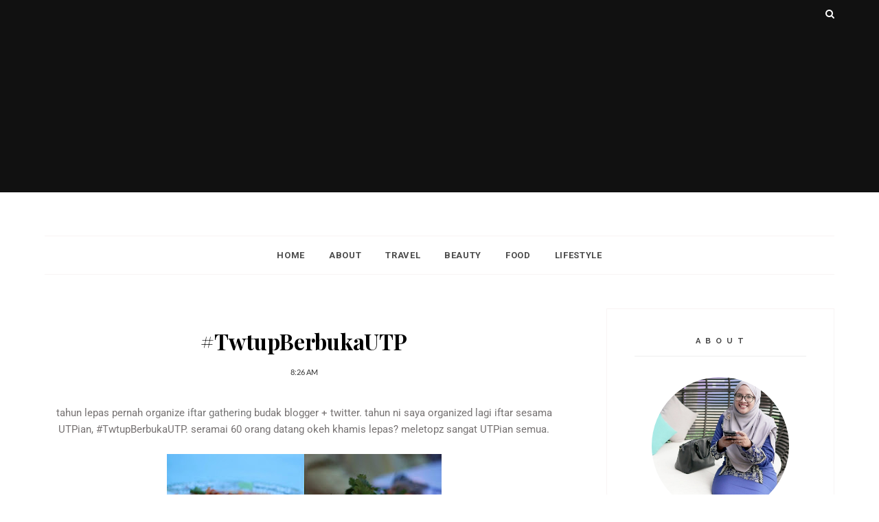

--- FILE ---
content_type: text/html; charset=utf-8
request_url: https://www.google.com/recaptcha/api2/aframe
body_size: 267
content:
<!DOCTYPE HTML><html><head><meta http-equiv="content-type" content="text/html; charset=UTF-8"></head><body><script nonce="fwkfTJ8vEhlJjLTBpltB-Q">/** Anti-fraud and anti-abuse applications only. See google.com/recaptcha */ try{var clients={'sodar':'https://pagead2.googlesyndication.com/pagead/sodar?'};window.addEventListener("message",function(a){try{if(a.source===window.parent){var b=JSON.parse(a.data);var c=clients[b['id']];if(c){var d=document.createElement('img');d.src=c+b['params']+'&rc='+(localStorage.getItem("rc::a")?sessionStorage.getItem("rc::b"):"");window.document.body.appendChild(d);sessionStorage.setItem("rc::e",parseInt(sessionStorage.getItem("rc::e")||0)+1);localStorage.setItem("rc::h",'1768581206760');}}}catch(b){}});window.parent.postMessage("_grecaptcha_ready", "*");}catch(b){}</script></body></html>

--- FILE ---
content_type: text/javascript; charset=UTF-8
request_url: http://www.ieyra.com/feeds/posts/default/-/iftar?alt=json-in-script&callback=related_results_labels_thumbs&max-results=6
body_size: 27220
content:
// API callback
related_results_labels_thumbs({"version":"1.0","encoding":"UTF-8","feed":{"xmlns":"http://www.w3.org/2005/Atom","xmlns$openSearch":"http://a9.com/-/spec/opensearchrss/1.0/","xmlns$blogger":"http://schemas.google.com/blogger/2008","xmlns$georss":"http://www.georss.org/georss","xmlns$gd":"http://schemas.google.com/g/2005","xmlns$thr":"http://purl.org/syndication/thread/1.0","id":{"$t":"tag:blogger.com,1999:blog-3022531364373731913"},"updated":{"$t":"2026-01-14T03:36:00.976-08:00"},"category":[{"term":"review"},{"term":"food"},{"term":"advertorial"},{"term":"contest"},{"term":"travel"},{"term":"life"},{"term":"event"},{"term":"lifestyle"},{"term":"friends"},{"term":"shopping"},{"term":"beauty"},{"term":"Bufet Ramadhan"},{"term":"Wordless Wednesday"},{"term":"#ww"},{"term":"blog"},{"term":"wedding"},{"term":"twitter"},{"term":"love"},{"term":"backpacking"},{"term":"ramadhan"},{"term":"food review"},{"term":"buffet ramadhan"},{"term":"foodie"},{"term":"utp"},{"term":"health"},{"term":"hotel"},{"term":"indonesia"},{"term":"resepi"},{"term":"backpacker"},{"term":"college"},{"term":"eyratravel"},{"term":"island"},{"term":"masak-masak"},{"term":"bufet ramadan"},{"term":"giveaway. contest"},{"term":"recipe"},{"term":"family"},{"term":"hidup seorang blogger"},{"term":"iftar"},{"term":"movie"},{"term":"balik raya"},{"term":"hotel review"},{"term":"Hidup Untuk Memberi"},{"term":"astronomi"},{"term":"cuti-cuti malaysia"},{"term":"gathering"},{"term":"malaysia"},{"term":"birthday"},{"term":"fitness"},{"term":"buku"},{"term":"masak"},{"term":"puasa"},{"term":"pulau"},{"term":"HIDUP SEORANG BLOGGER."},{"term":"Terengganu"},{"term":"bazar ramadhan"},{"term":"berbuka puasa"},{"term":"jogja"},{"term":"ramadan"},{"term":"snorkeling"},{"term":"tioman island"},{"term":"yogyakarta"},{"term":"backapcking"},{"term":"beauty product"},{"term":"blogger perak"},{"term":"cafe"},{"term":"medan"},{"term":"memory"},{"term":"sayang"},{"term":"teater"},{"term":"ticd2016"},{"term":"tioman island cleanup day"},{"term":"award"},{"term":"bazaar"},{"term":"bertunang"},{"term":"filem review"},{"term":"internship"},{"term":"kematian"},{"term":"korea"},{"term":"korean"},{"term":"korean beauty"},{"term":"music"},{"term":"school"},{"term":"technology"},{"term":"tweetup"},{"term":"westlife concert"},{"term":"LYNAS"},{"term":"MiFi"},{"term":"P1"},{"term":"althea"},{"term":"baby"},{"term":"bintang bulan"},{"term":"charity"},{"term":"concert"},{"term":"cook"},{"term":"cooking"},{"term":"drama"},{"term":"gerhana bulan"},{"term":"iPad"},{"term":"k-beauty"},{"term":"kad raya"},{"term":"korean food"},{"term":"korean market"},{"term":"kpop"},{"term":"macarons"},{"term":"makan"},{"term":"menang iPad"},{"term":"nabil bercium"},{"term":"nabil cium mulut"},{"term":"nabil cium qasha"},{"term":"nabil dan uqasha"},{"term":"property"},{"term":"running"},{"term":"shaklee"},{"term":"shakleemalaysia"},{"term":"shakleeproduct"},{"term":"solotrip"},{"term":"spa"},{"term":"syawal"},{"term":"tag"},{"term":"westlife tour"},{"term":"#backpacking #trip  #bali #indonesia #travel"},{"term":"#review"},{"term":"#twtupkaseh"},{"term":"MERDEKA"},{"term":"Maharaja Lawak"},{"term":"Tomok kahwin"},{"term":"UYDL"},{"term":"asian food"},{"term":"baby ozil"},{"term":"bakal tunang ashraf muslim"},{"term":"bakery"},{"term":"baking"},{"term":"band"},{"term":"berita"},{"term":"berjaya"},{"term":"berjaya hotels resort"},{"term":"bola"},{"term":"bunuh"},{"term":"cakes"},{"term":"cheese"},{"term":"churpchurp"},{"term":"citta mall"},{"term":"cookies"},{"term":"dominos"},{"term":"dominos pizza"},{"term":"dutch lady"},{"term":"elyana berkahwin"},{"term":"elyana kahwin"},{"term":"engagement"},{"term":"entertainment"},{"term":"equrban"},{"term":"fashion"},{"term":"filem"},{"term":"fit"},{"term":"foodreview"},{"term":"gambar elyana kahwin"},{"term":"handphone"},{"term":"hari raya"},{"term":"iPad 2"},{"term":"iPad2"},{"term":"islam"},{"term":"johor"},{"term":"joomla day malaysia"},{"term":"karnival"},{"term":"kek"},{"term":"kempen"},{"term":"kids"},{"term":"kl"},{"term":"kpop dance"},{"term":"kurus"},{"term":"langkawi"},{"term":"menang iPad2"},{"term":"meninggal"},{"term":"nabil kantoi"},{"term":"nabil peluk"},{"term":"negeri johor"},{"term":"new iPad 2"},{"term":"news"},{"term":"novel"},{"term":"obstacle run"},{"term":"office"},{"term":"pasar ramadhan"},{"term":"piala dunia"},{"term":"pizza"},{"term":"promo"},{"term":"resipi"},{"term":"restaurant"},{"term":"samyang"},{"term":"serum"},{"term":"set bajet"},{"term":"set kurus shaklee"},{"term":"shawl"},{"term":"student"},{"term":"supplement"},{"term":"tazkirah"},{"term":"tips"},{"term":"trip"},{"term":"tunang ashraf muslim"},{"term":"viper challenge"},{"term":"westlife tickets"},{"term":"world cup"},{"term":"zenrooms"},{"term":"#SBB2014"},{"term":"#SBBYEOS2014"},{"term":"#advertorial"},{"term":"#backpacking #solotrip  #thailand #pattaya #bangkok #travel"},{"term":"#backpacking #solotrip #kuching #sarawak #travel"},{"term":"#backpacking #solotrip #laos #chiangsean #chiangrai #thailand #myanmar #travel"},{"term":"#backpacking #solotrip #laos #donsao #donesao #donexao #mekong #chiangrai #thailand #myanmar #travel"},{"term":"#backpacking #solotrip #laos #tachileik #chiangrai #thailand #myanmar #travel"},{"term":"#backpacking #trip #bali #indonesia #travel"},{"term":"80s kids"},{"term":"AJL"},{"term":"AJL32"},{"term":"Al-Quran"},{"term":"Al-Sunnah"},{"term":"Anugerah Juara Lagu"},{"term":"BEBAS"},{"term":"BN"},{"term":"Barcamp KL Cyberjaya"},{"term":"CNY"},{"term":"CSR"},{"term":"Cheesecake"},{"term":"Chinese New Year"},{"term":"Conservation"},{"term":"Cream of Europe"},{"term":"DAP"},{"term":"Dewan perkahwinan Puchong"},{"term":"Eropah"},{"term":"Event space Puchong"},{"term":"GT Mobile"},{"term":"Garden wedding puchong"},{"term":"HiShop"},{"term":"JJCM"},{"term":"Jakarta View"},{"term":"Jalan Jalan Cari Makan"},{"term":"Joegrimjow"},{"term":"KLCC"},{"term":"Keputusan Pilihan Raya DUN Sarawak 2011"},{"term":"Keputusan Rasmi Pilihan Raya DUN Sarawak 2011"},{"term":"Klang Parade"},{"term":"Krim"},{"term":"Lagu Dendam"},{"term":"Lagu Gelap"},{"term":"MRCA"},{"term":"MUD The Musical"},{"term":"Majlis Perkahwinan Nabil dan Zira"},{"term":"Malay Regiment"},{"term":"Mcdonalds"},{"term":"Mizz Nina kahwin"},{"term":"NGC"},{"term":"Noh Hujan kahwin"},{"term":"Noor Dayana"},{"term":"PKR"},{"term":"PRU"},{"term":"Pakej lengkap perkahwinan"},{"term":"Peguam Syarie Faiz Adnan"},{"term":"Perhentian"},{"term":"Pilihanraya Sarawak"},{"term":"Pokka"},{"term":"TICD"},{"term":"TICD2017"},{"term":"TV3"},{"term":"Tahun Baru Cina"},{"term":"Tonton"},{"term":"Turkiye"},{"term":"Video"},{"term":"Wedding Hall Puchong"},{"term":"Westlife"},{"term":"abpbh"},{"term":"adi"},{"term":"agra mas"},{"term":"aidiladha"},{"term":"akademi fantasia"},{"term":"aladdin"},{"term":"aladdin reloaded"},{"term":"alat intim wanita"},{"term":"alfalfa"},{"term":"althea bare essentials"},{"term":"althea korea"},{"term":"anchor"},{"term":"anchor cheese"},{"term":"artikel"},{"term":"artis cium"},{"term":"arts"},{"term":"ashraf muslim kahwin"},{"term":"avril cerai"},{"term":"avril lavigne bercerai"},{"term":"baju raya"},{"term":"bake"},{"term":"banjir"},{"term":"bare essentials"},{"term":"barisan nasional"},{"term":"bas agra mas"},{"term":"beach"},{"term":"belia"},{"term":"berastagi"},{"term":"berbuka"},{"term":"berita harian"},{"term":"best perfumes"},{"term":"bilik murah"},{"term":"bir halal"},{"term":"bittorent"},{"term":"blackpink"},{"term":"blogger"},{"term":"blueberry cheesecake"},{"term":"breakfast"},{"term":"carousell"},{"term":"cheers cheese"},{"term":"cheesekut"},{"term":"chef wan"},{"term":"childhood"},{"term":"chocolate"},{"term":"choir"},{"term":"ckbuddies"},{"term":"cleaner"},{"term":"cleaning service"},{"term":"cleanser"},{"term":"clothing"},{"term":"cocott"},{"term":"collagen drink"},{"term":"conference"},{"term":"daphne iking kahwin"},{"term":"daphne iking masuk islam"},{"term":"daphne iking pakai tudung"},{"term":"dekad baharu johor"},{"term":"dekatje"},{"term":"demam kuning"},{"term":"dessert"},{"term":"detoks"},{"term":"detox"},{"term":"diet"},{"term":"dinner"},{"term":"diving"},{"term":"dkayangan"},{"term":"download"},{"term":"ekzema"},{"term":"emborg"},{"term":"emma maembong"},{"term":"event space"},{"term":"fact"},{"term":"family. kampung"},{"term":"felcra"},{"term":"feminine wash"},{"term":"fenomena"},{"term":"filem karak 2011"},{"term":"fototerapi"},{"term":"fototerapi rumah"},{"term":"foundation"},{"term":"funny"},{"term":"gambar daphne iking kahwin"},{"term":"gambar kahwin Noh"},{"term":"gambar kahwin Tomok"},{"term":"gambar kahwin noh mizz nina"},{"term":"gambar kahwin tomok ayu"},{"term":"gambar siti sarah kahwin"},{"term":"game"},{"term":"gemuk"},{"term":"gengblogger"},{"term":"germany"},{"term":"giveaway"},{"term":"gravity"},{"term":"halo"},{"term":"hantu UTP"},{"term":"hari guru"},{"term":"hari jadi"},{"term":"healthy"},{"term":"hello kitty"},{"term":"herbalife"},{"term":"hijabsquare"},{"term":"honeymoon"},{"term":"hotel adhisthana"},{"term":"hotel murah"},{"term":"http:\/\/www.blogger.com\/img\/blank.gif"},{"term":"hukum haram"},{"term":"hyatt"},{"term":"hyatt regency"},{"term":"ingat joegrimjow"},{"term":"insurance. home insurance"},{"term":"ipoh"},{"term":"islamic"},{"term":"jadual bas"},{"term":"jakel"},{"term":"jalan jalan japan"},{"term":"jasin"},{"term":"jaundis"},{"term":"jawatan kosong"},{"term":"jimat"},{"term":"jogja trip"},{"term":"jus endon"},{"term":"jus kesihatan"},{"term":"kad kahwin Noh"},{"term":"kad kahwin Tomok"},{"term":"karak"},{"term":"kbeauty"},{"term":"kebaya"},{"term":"kecantikkan"},{"term":"kepentingan susu"},{"term":"kepulauan johor"},{"term":"kepulauan mersing"},{"term":"keputusan"},{"term":"kerepek pisang"},{"term":"kerja kosong"},{"term":"kesihatan"},{"term":"kiamat"},{"term":"korban"},{"term":"kosmo"},{"term":"kudapan"},{"term":"kungfu panda 2"},{"term":"kura-kura"},{"term":"lagu"},{"term":"laos"},{"term":"lazada"},{"term":"lecithin"},{"term":"lenovo"},{"term":"lifestyle."},{"term":"lifestyle. advertorial"},{"term":"link download MP3 Jakarta View"},{"term":"luahan hati"},{"term":"mahkamah syariah"},{"term":"maid"},{"term":"maid online"},{"term":"maideasy"},{"term":"makanan kesihatan"},{"term":"makeup"},{"term":"masalah kulit"},{"term":"massage"},{"term":"maulidur"},{"term":"melaka"},{"term":"mencari pekerjaan"},{"term":"mentor"},{"term":"mersing"},{"term":"mesin fototerapi"},{"term":"mesir"},{"term":"milk"},{"term":"minuman detoks"},{"term":"minyak wangi"},{"term":"mission foods"},{"term":"mohd"},{"term":"nabil dan zira"},{"term":"nabil kahwin"},{"term":"nak kurus"},{"term":"nak kurus ingat joegrimjow"},{"term":"nani"},{"term":"nasi lemak diharamkan"},{"term":"nazalinoor"},{"term":"new year"},{"term":"nisa kay"},{"term":"no bake cheesecake"},{"term":"no hujan kahwin"},{"term":"obesiti pelajar sekolah"},{"term":"organic"},{"term":"osama bin laden dead"},{"term":"osama mati"},{"term":"osama meninggal dunia"},{"term":"osama terbunuh"},{"term":"p2p"},{"term":"pakej lengkap perkahwinan Puchong 2019"},{"term":"pantomime"},{"term":"parti"},{"term":"pastri"},{"term":"peguam syarie"},{"term":"pekerjaan kosong"},{"term":"pembantu rumah"},{"term":"pembunuhan"},{"term":"pemilikan tanah"},{"term":"penang"},{"term":"pencuci alat sulit wanita"},{"term":"penyu"},{"term":"perak"},{"term":"perfecttogether"},{"term":"perfume"},{"term":"perkahwinan"},{"term":"pertandingan"},{"term":"perumahan"},{"term":"pet"},{"term":"petua"},{"term":"phone review"},{"term":"poem"},{"term":"preloved"},{"term":"product review"},{"term":"projektravel"},{"term":"pulau langkawi"},{"term":"puting beliung"},{"term":"putus tunang"},{"term":"raja lawak"},{"term":"rambut"},{"term":"rawatan organik"},{"term":"raya"},{"term":"realiti"},{"term":"red"},{"term":"resort"},{"term":"respon Uztazah Nor Bahyah"},{"term":"review filem karak"},{"term":"review karak"},{"term":"ribut"},{"term":"rumah kebaya bangsar"},{"term":"sales"},{"term":"salji"},{"term":"sayajual"},{"term":"scholarship"},{"term":"seram"},{"term":"series drama"},{"term":"sewa mesin fototerapi"},{"term":"shakleeID"},{"term":"sis perapat"},{"term":"siti sarah dan shuib"},{"term":"skincare"},{"term":"slimming"},{"term":"sport"},{"term":"sri lanka"},{"term":"starcruise"},{"term":"steamboat bbq"},{"term":"sunway"},{"term":"sunway pyramid hotel"},{"term":"surf this love"},{"term":"susu"},{"term":"syubhah"},{"term":"tahun baru"},{"term":"takoyaki"},{"term":"tanda kiamat kecil"},{"term":"teacher's day"},{"term":"teater muzikal"},{"term":"texas chickens"},{"term":"thai"},{"term":"the star"},{"term":"thermal pants"},{"term":"three musketeers"},{"term":"tiket bas"},{"term":"tiket train"},{"term":"torrent"},{"term":"torrentflux"},{"term":"tourism"},{"term":"travel. medan"},{"term":"tsunami"},{"term":"tudung"},{"term":"turki"},{"term":"umrah"},{"term":"video CST elyana"},{"term":"video akad nikah noh"},{"term":"vietnam salji"},{"term":"wanita"},{"term":"western food"},{"term":"westlife t-shirt"},{"term":"whitening"},{"term":"wimpy kid 2"},{"term":"winter"},{"term":"youth"}],"title":{"type":"text","$t":"ieyra.com"},"subtitle":{"type":"html","$t":""},"link":[{"rel":"http://schemas.google.com/g/2005#feed","type":"application/atom+xml","href":"http:\/\/www.ieyra.com\/feeds\/posts\/default"},{"rel":"self","type":"application/atom+xml","href":"http:\/\/www.blogger.com\/feeds\/3022531364373731913\/posts\/default\/-\/iftar?alt=json-in-script\u0026max-results=6"},{"rel":"alternate","type":"text/html","href":"http:\/\/www.ieyra.com\/search\/label\/iftar"},{"rel":"hub","href":"http://pubsubhubbub.appspot.com/"},{"rel":"next","type":"application/atom+xml","href":"http:\/\/www.blogger.com\/feeds\/3022531364373731913\/posts\/default\/-\/iftar\/-\/iftar?alt=json-in-script\u0026start-index=7\u0026max-results=6"}],"author":[{"name":{"$t":"Neyra Shazeyra"},"uri":{"$t":"http:\/\/www.blogger.com\/profile\/05642098272625134032"},"email":{"$t":"noreply@blogger.com"},"gd$image":{"rel":"http://schemas.google.com/g/2005#thumbnail","width":"16","height":"16","src":"https:\/\/img1.blogblog.com\/img\/b16-rounded.gif"}}],"generator":{"version":"7.00","uri":"http://www.blogger.com","$t":"Blogger"},"openSearch$totalResults":{"$t":"11"},"openSearch$startIndex":{"$t":"1"},"openSearch$itemsPerPage":{"$t":"6"},"entry":[{"id":{"$t":"tag:blogger.com,1999:blog-3022531364373731913.post-150460457942826386"},"published":{"$t":"2019-04-09T21:06:00.003-07:00"},"updated":{"$t":"2019-04-09T21:08:05.484-07:00"},"category":[{"scheme":"http://www.blogger.com/atom/ns#","term":"bufet ramadan"},{"scheme":"http://www.blogger.com/atom/ns#","term":"Bufet Ramadhan"},{"scheme":"http://www.blogger.com/atom/ns#","term":"buffet ramadhan"},{"scheme":"http://www.blogger.com/atom/ns#","term":"iftar"},{"scheme":"http://www.blogger.com/atom/ns#","term":"ramadan"},{"scheme":"http://www.blogger.com/atom/ns#","term":"ramadhan"}],"title":{"type":"text","$t":"Jom Buka @ Nook Selera Indonesia di Aloft KL Sentral"},"content":{"type":"html","$t":"\u003Cdiv class=\"separator\" style=\"clear: both; text-align: center;\"\u003E\n\u003Ca href=\"https:\/\/blogger.googleusercontent.com\/img\/b\/R29vZ2xl\/AVvXsEikg_tZcLzBE07U2y7-wzsslO-9efEbfuZ5djMgACNJRM-WwwdbTG-7TutpDpdVfwcFjNzZ6Sr8J3g9WsfpeSs1MNHh-xCvw3nLkf1Cvx14pJL5jyf3VX25Um3QgAhHwStzQYZlzMrt_cxT\/s1600\/IMG_20190410_111859.jpg\" imageanchor=\"1\" style=\"margin-left: 1em; margin-right: 1em;\"\u003E\u003Cimg border=\"0\" data-original-height=\"770\" data-original-width=\"905\" height=\"544\" src=\"https:\/\/blogger.googleusercontent.com\/img\/b\/R29vZ2xl\/AVvXsEikg_tZcLzBE07U2y7-wzsslO-9efEbfuZ5djMgACNJRM-WwwdbTG-7TutpDpdVfwcFjNzZ6Sr8J3g9WsfpeSs1MNHh-xCvw3nLkf1Cvx14pJL5jyf3VX25Um3QgAhHwStzQYZlzMrt_cxT\/s640\/IMG_20190410_111859.jpg\" width=\"640\" \/\u003E\u003C\/a\u003E\u003C\/div\u003E\n\u003Cdiv style=\"text-align: justify;\"\u003E\n\u003Cbr \/\u003E\u003C\/div\u003E\n\u003Cdiv style=\"text-align: justify;\"\u003E\nWah nampaknya Nook, Aloft KL Sentral tahun ni bertemakan Selera Indonesia sepanjang bulan Ramadan. Dah bosan dengan makanan melayu je boleh jugak lah Ney cuba untuk berbuka puasa dengan makanan Indonesia. Back to origin katanya sebab nenek moyang asal usul dari Indonesia juga. Sekali sekala tukar selera kan?\u003C\/div\u003E\n\u003Cdiv style=\"text-align: justify;\"\u003E\n\u003C\/div\u003E\n\u003Ca name='more'\u003E\u003C\/a\u003E\u003Cbr \/\u003E\n\u003Cbr \/\u003E\n\u003Cdiv class=\"separator\" style=\"clear: both; text-align: center;\"\u003E\n\u003C\/div\u003E\n\u003Cdiv class=\"separator\" style=\"clear: both; text-align: center;\"\u003E\n\u003Ca href=\"https:\/\/blogger.googleusercontent.com\/img\/b\/R29vZ2xl\/AVvXsEiAD-3H_7KqgRNrtWiszCCsrWdoFbC3hji3KC7zEV6NiQQ9ECS7z4vlIjLSYGQ7hTcG_CrawllVLksY0n21gpCOrwl9ZXM4cl4ZQPnQFLc8raHtyNWeknJL4y2VM72M4s8eTXOVoaYbz2VQ\/s1600\/IMG20190228185018.jpg\" imageanchor=\"1\" style=\"margin-left: 1em; margin-right: 1em;\"\u003E\u003Cimg border=\"0\" data-original-height=\"1109\" data-original-width=\"1600\" height=\"442\" src=\"https:\/\/blogger.googleusercontent.com\/img\/b\/R29vZ2xl\/AVvXsEiAD-3H_7KqgRNrtWiszCCsrWdoFbC3hji3KC7zEV6NiQQ9ECS7z4vlIjLSYGQ7hTcG_CrawllVLksY0n21gpCOrwl9ZXM4cl4ZQPnQFLc8raHtyNWeknJL4y2VM72M4s8eTXOVoaYbz2VQ\/s640\/IMG20190228185018.jpg\" width=\"640\" \/\u003E\u003C\/a\u003E\u003C\/div\u003E\n\u003Cdiv style=\"text-align: justify;\"\u003E\n\u003Cbr \/\u003E\u003C\/div\u003E\n\u003Cdiv style=\"text-align: justify;\"\u003E\nJom Buka @ Nook Selera Indonesia akan menyediakan lebih daripada 150 hidangan (menu bertukar setiap minggu) untuk hidangan berbuka puasa mulai 7 May hingga 3 Jun dari 6.30 petang hingga 10.30 malam setiap hari.\u0026nbsp;\u003C\/div\u003E\n\u003Cdiv style=\"text-align: justify;\"\u003E\n\u003Cbr \/\u003E\u003C\/div\u003E\n\u003Cdiv class=\"separator\" style=\"clear: both; text-align: center;\"\u003E\n\u003Ca href=\"https:\/\/blogger.googleusercontent.com\/img\/b\/R29vZ2xl\/AVvXsEgi8Hcc43d0gslL7ZEU7DZLmxL6M5zYaStJB30SRtVsaP3DfLZT96i4E6m3zokctyouWjQU03l4XExloMHBuo3oHUZ9ZpfIicf6VUU-bRnw36y1QHwnYQMI5zT-X7mcPi_aO5HXh7-Rgynh\/s1600\/IMG20190228183229.jpg\" imageanchor=\"1\" style=\"margin-left: 1em; margin-right: 1em;\"\u003E\u003Cimg border=\"0\" data-original-height=\"1200\" data-original-width=\"1600\" height=\"480\" src=\"https:\/\/blogger.googleusercontent.com\/img\/b\/R29vZ2xl\/AVvXsEgi8Hcc43d0gslL7ZEU7DZLmxL6M5zYaStJB30SRtVsaP3DfLZT96i4E6m3zokctyouWjQU03l4XExloMHBuo3oHUZ9ZpfIicf6VUU-bRnw36y1QHwnYQMI5zT-X7mcPi_aO5HXh7-Rgynh\/s640\/IMG20190228183229.jpg\" width=\"640\" \/\u003E\u003C\/a\u003E\u003C\/div\u003E\n\u003Cdiv style=\"text-align: justify;\"\u003E\n\u003Cbr \/\u003E\u003C\/div\u003E\n\u003Cdiv style=\"text-align: justify;\"\u003E\nAntara menu pilihan Ney masa datang preview haritu, Ney suka Kambing Bakar Bumbu yang diperap dengan pelbagai rempah ratus dan dibakar selama 2 jam untuk dapatkan hasil daging yang lembut dan juicy. Fuh memang sedap makan Kambing Bakar Bumbu tu! Antara menu lain tentunya ada Bakso, Ayam Cabe Ijo, Tempeh Goreng Berempah, dan Ikan Bumbu Berempah. Semua menarik. Terasa seperti di Indonesia gituh.\u003C\/div\u003E\n\u003Cdiv style=\"text-align: justify;\"\u003E\n\u003Cbr \/\u003E\u003C\/div\u003E\n\u003Cdiv class=\"separator\" style=\"clear: both; text-align: center;\"\u003E\n\u003Ca href=\"https:\/\/blogger.googleusercontent.com\/img\/b\/R29vZ2xl\/AVvXsEhXEi5GQc-7nLRvRKAPx55JWriETuTPygB55Zcomnpb2MW24SOPuKu3ICkWuarEQ42YsLA6nptZ5Hz6_OurdOg2Jbu1H7Xk6C4CvZaxtmMQTPU03fz3505ED7PS3k4sjYh6-wxrSUsaWhHM\/s1600\/IMG20190228183149.jpg\" imageanchor=\"1\" style=\"margin-left: 1em; margin-right: 1em;\"\u003E\u003Cimg border=\"0\" data-original-height=\"1200\" data-original-width=\"1600\" height=\"480\" src=\"https:\/\/blogger.googleusercontent.com\/img\/b\/R29vZ2xl\/AVvXsEhXEi5GQc-7nLRvRKAPx55JWriETuTPygB55Zcomnpb2MW24SOPuKu3ICkWuarEQ42YsLA6nptZ5Hz6_OurdOg2Jbu1H7Xk6C4CvZaxtmMQTPU03fz3505ED7PS3k4sjYh6-wxrSUsaWhHM\/s640\/IMG20190228183149.jpg\" width=\"640\" \/\u003E\u003C\/a\u003E\u003C\/div\u003E\n\u003Cbr \/\u003E\n\u003Cdiv class=\"separator\" style=\"clear: both; text-align: center;\"\u003E\n\u003Ca href=\"https:\/\/blogger.googleusercontent.com\/img\/b\/R29vZ2xl\/AVvXsEi-PNJDoCac0hZsQ_Z5-BRUjFpmI79wZX9wCRuO_Stf3aj919hoeuJ_DtZgE4Su_fcLRPMnab3n8fXdCr2ff98swjm6PwybDR8Kty9A6-JenEjis9J_nF951j5GzM5l1ubs1OuIAeq1ma83\/s1600\/IMG20190228183153.jpg\" imageanchor=\"1\" style=\"margin-left: 1em; margin-right: 1em;\"\u003E\u003Cimg border=\"0\" data-original-height=\"1200\" data-original-width=\"1600\" height=\"480\" src=\"https:\/\/blogger.googleusercontent.com\/img\/b\/R29vZ2xl\/AVvXsEi-PNJDoCac0hZsQ_Z5-BRUjFpmI79wZX9wCRuO_Stf3aj919hoeuJ_DtZgE4Su_fcLRPMnab3n8fXdCr2ff98swjm6PwybDR8Kty9A6-JenEjis9J_nF951j5GzM5l1ubs1OuIAeq1ma83\/s640\/IMG20190228183153.jpg\" width=\"640\" \/\u003E\u003C\/a\u003E\u003C\/div\u003E\n\u003Cdiv style=\"text-align: justify;\"\u003E\n\u003Cbr \/\u003E\u003C\/div\u003E\n\u003Cdiv class=\"separator\" style=\"clear: both; text-align: center;\"\u003E\n\u003Ca href=\"https:\/\/blogger.googleusercontent.com\/img\/b\/R29vZ2xl\/AVvXsEgTY1ziMvdga88yaFJnt5qgc_fPT7HELlVijdefX8byLpQLddd2Hfu76NnWYmdXf3sxcr60l7icyJa-3kGgim1WLwghztg9FNWkPMEod2B7kiKWI5cInD3njT3XNI41OF46xL080wbKCqZt\/s1600\/IMG20190228183348.jpg\" imageanchor=\"1\" style=\"margin-left: 1em; margin-right: 1em;\"\u003E\u003Cimg border=\"0\" data-original-height=\"1200\" data-original-width=\"1600\" height=\"480\" src=\"https:\/\/blogger.googleusercontent.com\/img\/b\/R29vZ2xl\/AVvXsEgTY1ziMvdga88yaFJnt5qgc_fPT7HELlVijdefX8byLpQLddd2Hfu76NnWYmdXf3sxcr60l7icyJa-3kGgim1WLwghztg9FNWkPMEod2B7kiKWI5cInD3njT3XNI41OF46xL080wbKCqZt\/s640\/IMG20190228183348.jpg\" width=\"640\" \/\u003E\u003C\/a\u003E\u003C\/div\u003E\n\u003Cdiv style=\"text-align: justify;\"\u003E\n\u003Cbr \/\u003E\u003C\/div\u003E\n\u003Cdiv class=\"separator\" style=\"clear: both; text-align: center;\"\u003E\n\u003Ca href=\"https:\/\/blogger.googleusercontent.com\/img\/b\/R29vZ2xl\/AVvXsEh3CAKIqqZL4wmQ7UEOmaNsCgFeDhA92SmbuwUH2EEM26NBBZnkywkOcdpbj4FCwtl7gr-LrAp9kyedI_QzqVrIR58nnXEfYyDRml4-U-InaXFdmihSLWdKJSvZCyLM9ZU6No3EAJrtopyx\/s1600\/IMG20190228185839.jpg\" imageanchor=\"1\" style=\"margin-left: 1em; margin-right: 1em;\"\u003E\u003Cimg border=\"0\" data-original-height=\"1200\" data-original-width=\"1600\" height=\"480\" src=\"https:\/\/blogger.googleusercontent.com\/img\/b\/R29vZ2xl\/AVvXsEh3CAKIqqZL4wmQ7UEOmaNsCgFeDhA92SmbuwUH2EEM26NBBZnkywkOcdpbj4FCwtl7gr-LrAp9kyedI_QzqVrIR58nnXEfYyDRml4-U-InaXFdmihSLWdKJSvZCyLM9ZU6No3EAJrtopyx\/s640\/IMG20190228185839.jpg\" width=\"640\" \/\u003E\u003C\/a\u003E\u003C\/div\u003E\n\u003Cdiv style=\"text-align: justify;\"\u003E\n\u003Cbr \/\u003E\u003C\/div\u003E\n\u003Cdiv style=\"text-align: justify;\"\u003E\nBila ke ruangan salad dan pembuka selera, Allahu ada Urep Sayur, Rojak Uleg Indonesia, Gado Gado, Pecel Kangkung, dan pelbagai jenis kerupuk. Paling Ney suka semestinya Kerupuk Belinjo. Teringat kecik-kecik dulu selalu tolong arwah Embah buat kerupuk belinjo kat dapur hahaha!\u003C\/div\u003E\n\u003Cdiv style=\"text-align: justify;\"\u003E\n\u003Cbr \/\u003E\u003C\/div\u003E\n\u003Cdiv class=\"separator\" style=\"clear: both; text-align: center;\"\u003E\n\u003Ca href=\"https:\/\/blogger.googleusercontent.com\/img\/b\/R29vZ2xl\/AVvXsEi6_u4iKp40aw6TX3EMYuHDWAP4yLmwGK2ruc1KHs8-JucyLmrWK2vmED1IU8isB0pLfhoEyvNoBc6t3_m6arm9PljFwAEmWnyR0QPGJtqkOSTIjDNvp0aMzCs5j6Jh_HSGW3U88XCKDa_9\/s1600\/IMG20190228183139.jpg\" imageanchor=\"1\" style=\"margin-left: 1em; margin-right: 1em;\"\u003E\u003Cimg border=\"0\" data-original-height=\"1200\" data-original-width=\"1600\" height=\"480\" src=\"https:\/\/blogger.googleusercontent.com\/img\/b\/R29vZ2xl\/AVvXsEi6_u4iKp40aw6TX3EMYuHDWAP4yLmwGK2ruc1KHs8-JucyLmrWK2vmED1IU8isB0pLfhoEyvNoBc6t3_m6arm9PljFwAEmWnyR0QPGJtqkOSTIjDNvp0aMzCs5j6Jh_HSGW3U88XCKDa_9\/s640\/IMG20190228183139.jpg\" width=\"640\" \/\u003E\u003C\/a\u003E\u003C\/div\u003E\n\u003Cdiv style=\"text-align: justify;\"\u003E\n\u003Cbr \/\u003E\u003C\/div\u003E\n\u003Cdiv style=\"text-align: justify;\"\u003E\nSelain Kambing Bakar Bumbu tadi tu, antara menu lain korang patut cuba ialah Daging Sapi Gongso yang menjadi signature dish untuk Bufet Ramadan kali ini di Nook, Aloft KL Sentral. Daging sapi yang diperap dengan kicap manis Indonesia, cili merah dan campuran rempah ratus Asia, memang istimewa menu ni. Daging tu pulak lepas diperap, direbus pulak di atas api perlahan selama 3 jam untuk mengekalkan rasa dan menghasilkan daging yang lembut. Memang puas hati makan Daging Sapi Gongso ni!\u003C\/div\u003E\n\u003Cdiv style=\"text-align: justify;\"\u003E\n\u003Cbr \/\u003E\u003C\/div\u003E\n\u003Cdiv class=\"separator\" style=\"clear: both; text-align: center;\"\u003E\n\u003Ca href=\"https:\/\/blogger.googleusercontent.com\/img\/b\/R29vZ2xl\/AVvXsEhv3PYhJbfPruwCIoXkMExrxtRxnwTzQ_1lb6i5vIH0pY2h-IT1l1x2TJT3VXUCHYseTvezHej-cudWJn2kHYCN9HLOyIfoY5elWB4QnUM_sjTkJEcfY-7enjPUHMTmTytQiBztwEIs9_1u\/s1600\/IMG20190228182850.jpg\" imageanchor=\"1\" style=\"margin-left: 1em; margin-right: 1em;\"\u003E\u003Cimg border=\"0\" data-original-height=\"1200\" data-original-width=\"1600\" height=\"480\" src=\"https:\/\/blogger.googleusercontent.com\/img\/b\/R29vZ2xl\/AVvXsEhv3PYhJbfPruwCIoXkMExrxtRxnwTzQ_1lb6i5vIH0pY2h-IT1l1x2TJT3VXUCHYseTvezHej-cudWJn2kHYCN9HLOyIfoY5elWB4QnUM_sjTkJEcfY-7enjPUHMTmTytQiBztwEIs9_1u\/s640\/IMG20190228182850.jpg\" width=\"640\" \/\u003E\u003C\/a\u003E\u003C\/div\u003E\n\u003Cdiv style=\"text-align: justify;\"\u003E\n\u003Cbr \/\u003E\u003C\/div\u003E\n\u003Cdiv class=\"separator\" style=\"clear: both; text-align: center;\"\u003E\n\u003Ca href=\"https:\/\/blogger.googleusercontent.com\/img\/b\/R29vZ2xl\/AVvXsEjSY7qdJInxcy6l5Ay4i4nfvB4ncdQXvCre-tUbipaFs0dckEJTQkhWohwpH7YNTRTxQ7RW9_w1oQhPZMNwCzIo9nfdFePxeQEvvnx9hoq3xMt85PTBUQyQrQb7v4lOJ8AWQ0OIOJHBliBB\/s1600\/IMG20190228183302.jpg\" imageanchor=\"1\" style=\"margin-left: 1em; margin-right: 1em;\"\u003E\u003Cimg border=\"0\" data-original-height=\"1200\" data-original-width=\"1600\" height=\"480\" src=\"https:\/\/blogger.googleusercontent.com\/img\/b\/R29vZ2xl\/AVvXsEjSY7qdJInxcy6l5Ay4i4nfvB4ncdQXvCre-tUbipaFs0dckEJTQkhWohwpH7YNTRTxQ7RW9_w1oQhPZMNwCzIo9nfdFePxeQEvvnx9hoq3xMt85PTBUQyQrQb7v4lOJ8AWQ0OIOJHBliBB\/s640\/IMG20190228183302.jpg\" width=\"640\" \/\u003E\u003C\/a\u003E\u003C\/div\u003E\n\u003Cbr \/\u003E\n\u003Cdiv class=\"separator\" style=\"clear: both; text-align: center;\"\u003E\n\u003Ca href=\"https:\/\/blogger.googleusercontent.com\/img\/b\/R29vZ2xl\/AVvXsEhTbH_YUpl2i6_-lJb4NRbR4oqO4gruemdApNcxY7jISJ3FJpnPna2cxfuQb7vWdf4enlvGGeJB7VGoYzA8ckhqKl7AcQQnkjoKT5aQnGImRgtdgYYIVCbi9QVjp6H5CUcns3s8acAkyJds\/s1600\/IMG20190228183051.jpg\" imageanchor=\"1\" style=\"margin-left: 1em; margin-right: 1em;\"\u003E\u003Cimg border=\"0\" data-original-height=\"1200\" data-original-width=\"1600\" height=\"480\" src=\"https:\/\/blogger.googleusercontent.com\/img\/b\/R29vZ2xl\/AVvXsEhTbH_YUpl2i6_-lJb4NRbR4oqO4gruemdApNcxY7jISJ3FJpnPna2cxfuQb7vWdf4enlvGGeJB7VGoYzA8ckhqKl7AcQQnkjoKT5aQnGImRgtdgYYIVCbi9QVjp6H5CUcns3s8acAkyJds\/s640\/IMG20190228183051.jpg\" width=\"640\" \/\u003E\u003C\/a\u003E\u003C\/div\u003E\n\u003Cdiv style=\"text-align: justify;\"\u003E\n\u003Cbr \/\u003E\u003C\/div\u003E\n\u003Cdiv class=\"separator\" style=\"clear: both; text-align: center;\"\u003E\n\u003Ca href=\"https:\/\/blogger.googleusercontent.com\/img\/b\/R29vZ2xl\/AVvXsEiSyIO6tOiNg26omdPsoqM74mXehFdQGJNLaaKjIiO-RFYX18u1AHgmW1qksgEsGtY8Qwcrrh7i8tdKSO8EgTC9R6zyG0NyyQbEYV0WKSLwBtw_6x-aGvxE1zFYBjBpdidS4Td0-DaEgZAD\/s1600\/IMG20190228183312.jpg\" imageanchor=\"1\" style=\"margin-left: 1em; margin-right: 1em;\"\u003E\u003Cimg border=\"0\" data-original-height=\"1200\" data-original-width=\"1600\" height=\"480\" src=\"https:\/\/blogger.googleusercontent.com\/img\/b\/R29vZ2xl\/AVvXsEiSyIO6tOiNg26omdPsoqM74mXehFdQGJNLaaKjIiO-RFYX18u1AHgmW1qksgEsGtY8Qwcrrh7i8tdKSO8EgTC9R6zyG0NyyQbEYV0WKSLwBtw_6x-aGvxE1zFYBjBpdidS4Td0-DaEgZAD\/s640\/IMG20190228183312.jpg\" width=\"640\" \/\u003E\u003C\/a\u003E\u003C\/div\u003E\n\u003Cdiv style=\"text-align: justify;\"\u003E\n\u003Cbr \/\u003E\u003C\/div\u003E\n\u003Cdiv style=\"text-align: justify;\"\u003E\nSeleksi sambal dan kari Indonesia pun boleh tahan menarik. Di Nook, korang dapat lah merasa Sambal Matah, Sambal Cabe Ijo, Sambal Terasi, Sambal Bawang, Gulai Ayam Padang, Gulai Daging Tetel, Gulai Masak Lemak Nangka, yang enak dimakan bersama Nasi Kebuli, Nasi Sagung Madura dan Nasi Kuning. Tak lah semua makanan Indonesia, ada juga menu hidangan Malaysia yang dihidangkan. Antaranya mestilah menu wajib berbuka puasa seperti bubur lambuk, sup berempah, murtabak, dan satay!\u003C\/div\u003E\n\u003Cdiv style=\"text-align: justify;\"\u003E\n\u003Cbr \/\u003E\u003C\/div\u003E\n\u003Cdiv class=\"separator\" style=\"clear: both; text-align: center;\"\u003E\n\u003Ca href=\"https:\/\/blogger.googleusercontent.com\/img\/b\/R29vZ2xl\/AVvXsEiHLFmDokgc057XL8FRPXX1FNhY6sgLYtIFPG_JLQf7A-6jfoDTCBgWHIiTwJFvbAMxxmmRipjS8AxaGWEEqtrDRGSJHzdGXYtOI1ONB06bRzbd6d75MFbGepjE8b9D7U4JTkJitwkmnpKC\/s1600\/IMG20190228182757.jpg\" imageanchor=\"1\" style=\"margin-left: 1em; margin-right: 1em;\"\u003E\u003Cimg border=\"0\" data-original-height=\"1200\" data-original-width=\"1600\" height=\"480\" src=\"https:\/\/blogger.googleusercontent.com\/img\/b\/R29vZ2xl\/AVvXsEiHLFmDokgc057XL8FRPXX1FNhY6sgLYtIFPG_JLQf7A-6jfoDTCBgWHIiTwJFvbAMxxmmRipjS8AxaGWEEqtrDRGSJHzdGXYtOI1ONB06bRzbd6d75MFbGepjE8b9D7U4JTkJitwkmnpKC\/s640\/IMG20190228182757.jpg\" width=\"640\" \/\u003E\u003C\/a\u003E\u003C\/div\u003E\n\u003Cbr \/\u003E\n\u003Cdiv class=\"separator\" style=\"clear: both; text-align: center;\"\u003E\n\u003Ca href=\"https:\/\/blogger.googleusercontent.com\/img\/b\/R29vZ2xl\/AVvXsEiJ36xlD6hRqno4-yr8bN8VHdD6av0KltfrnGkmOI279Qp0lwrwYblMZV75eHe4a4BKA6upbPOZFB187PTrQTkBS-DOecJsJd2_C0Y_E4D5HydBBUmJ1Zk8faLi-JrOw-rDMMIyrGoGmsnL\/s1600\/IMG20190228182750.jpg\" imageanchor=\"1\" style=\"margin-left: 1em; margin-right: 1em;\"\u003E\u003Cimg border=\"0\" data-original-height=\"1200\" data-original-width=\"1600\" height=\"480\" src=\"https:\/\/blogger.googleusercontent.com\/img\/b\/R29vZ2xl\/AVvXsEiJ36xlD6hRqno4-yr8bN8VHdD6av0KltfrnGkmOI279Qp0lwrwYblMZV75eHe4a4BKA6upbPOZFB187PTrQTkBS-DOecJsJd2_C0Y_E4D5HydBBUmJ1Zk8faLi-JrOw-rDMMIyrGoGmsnL\/s640\/IMG20190228182750.jpg\" width=\"640\" \/\u003E\u003C\/a\u003E\u003C\/div\u003E\n\u003Cbr \/\u003E\n\u003Cdiv class=\"separator\" style=\"clear: both; text-align: center;\"\u003E\n\u003Ca href=\"https:\/\/blogger.googleusercontent.com\/img\/b\/R29vZ2xl\/AVvXsEiDeqH8LMYF9c7Pf9K-rvLW8pXIoafV0cjORnAdG2AkRtndRnXtzpwfxpBWS1SdJoo3h3CCqb_vRoXFXJDeVY5tgj-csY4x5sDIFD7jKTKKSUddkcSc-GYuGhJOmOkPStTXczcb0eOgdcKB\/s1600\/IMG20190228182813.jpg\" imageanchor=\"1\" style=\"margin-left: 1em; margin-right: 1em;\"\u003E\u003Cimg border=\"0\" data-original-height=\"1200\" data-original-width=\"1600\" height=\"480\" src=\"https:\/\/blogger.googleusercontent.com\/img\/b\/R29vZ2xl\/AVvXsEiDeqH8LMYF9c7Pf9K-rvLW8pXIoafV0cjORnAdG2AkRtndRnXtzpwfxpBWS1SdJoo3h3CCqb_vRoXFXJDeVY5tgj-csY4x5sDIFD7jKTKKSUddkcSc-GYuGhJOmOkPStTXczcb0eOgdcKB\/s640\/IMG20190228182813.jpg\" width=\"640\" \/\u003E\u003C\/a\u003E\u003C\/div\u003E\n\u003Cdiv style=\"text-align: justify;\"\u003E\n\u003Cbr \/\u003E\u003C\/div\u003E\n\u003Cdiv style=\"text-align: justify;\"\u003E\n\u003Cbr \/\u003E\u003C\/div\u003E\n\u003Cdiv style=\"text-align: justify;\"\u003E\nUntuk pencuci mulut pun ada variasi hidangan gabungan Indonesia, Malaysia dan Western. Ada kuih lapis bandung, kolang kaling, bubur sumsum , sago air gula dan kolak ubi, tapai ubi, bubur pulut hitam, brownies coklat, apple crumble pie, puding roti pisang, dan macam-macam lagi. Pilihan air pun banyak seperti air tebu, sirap bandung, air kurma, teh tarik, nescafe tarik, dan kopi hang tuah.\u0026nbsp;\u003C\/div\u003E\n\u003Cdiv style=\"text-align: justify;\"\u003E\n\u003Cbr \/\u003E\u003C\/div\u003E\n\u003Cdiv style=\"text-align: justify;\"\u003E\nBaucer Early Bird Ranadan untuk Jom Buka @ Nook Selera Indonesia kini mula dijual sehingga 3 Mei 2019 dengan harga RM105 untuk pembelian 1 - 35 baucer, dan RM95 untuk pembelian 36 baucer ke atas. Baucer hanya sah untuk digunakan dari 7 Mei hingga 3 Jun 2019. Untuk maklumat lanjut dan tempahan boleh terus call 03 2723 1188 atau lawat laman web \u003Ca href=\"http:\/\/www.alofkualalumpursentral.com\/\"\u003Ewww.alofkualalumpursentral.com\u003C\/a\u003E.\u003C\/div\u003E\n\u003Cdiv style=\"text-align: justify;\"\u003E\n\u003Cbr \/\u003E\u003C\/div\u003E\n\u003Cdiv style=\"text-align: justify;\"\u003E\n\u003Cbr \/\u003E\u003C\/div\u003E\n\u003Cdiv style=\"text-align: justify;\"\u003E\nJom Buka!\u0026nbsp;\u003C\/div\u003E\n\u003Cdiv style=\"text-align: justify;\"\u003E\n\u003Cbr \/\u003E\u003C\/div\u003E\n\u003Cdiv style=\"text-align: justify;\"\u003E\n\u003Cbr \/\u003E\u003C\/div\u003E\n\u003Cdiv style=\"text-align: justify;\"\u003E\n\u003Cbr \/\u003E\u003C\/div\u003E\n"},"link":[{"rel":"replies","type":"application/atom+xml","href":"http:\/\/www.ieyra.com\/feeds\/150460457942826386\/comments\/default","title":"Post Comments"},{"rel":"replies","type":"text/html","href":"http:\/\/www.ieyra.com\/2019\/04\/nook-selera-indonesia.html#comment-form","title":"0 Comments"},{"rel":"edit","type":"application/atom+xml","href":"http:\/\/www.blogger.com\/feeds\/3022531364373731913\/posts\/default\/150460457942826386"},{"rel":"self","type":"application/atom+xml","href":"http:\/\/www.blogger.com\/feeds\/3022531364373731913\/posts\/default\/150460457942826386"},{"rel":"alternate","type":"text/html","href":"http:\/\/www.ieyra.com\/2019\/04\/nook-selera-indonesia.html","title":"Jom Buka @ Nook Selera Indonesia di Aloft KL Sentral"}],"author":[{"name":{"$t":"Neyra Shazeyra"},"uri":{"$t":"http:\/\/www.blogger.com\/profile\/05642098272625134032"},"email":{"$t":"noreply@blogger.com"},"gd$image":{"rel":"http://schemas.google.com/g/2005#thumbnail","width":"16","height":"16","src":"https:\/\/img1.blogblog.com\/img\/b16-rounded.gif"}}],"media$thumbnail":{"xmlns$media":"http://search.yahoo.com/mrss/","url":"https:\/\/blogger.googleusercontent.com\/img\/b\/R29vZ2xl\/AVvXsEikg_tZcLzBE07U2y7-wzsslO-9efEbfuZ5djMgACNJRM-WwwdbTG-7TutpDpdVfwcFjNzZ6Sr8J3g9WsfpeSs1MNHh-xCvw3nLkf1Cvx14pJL5jyf3VX25Um3QgAhHwStzQYZlzMrt_cxT\/s72-c\/IMG_20190410_111859.jpg","height":"72","width":"72"},"thr$total":{"$t":"0"}},{"id":{"$t":"tag:blogger.com,1999:blog-3022531364373731913.post-2136352981967304865"},"published":{"$t":"2019-04-04T05:16:00.001-07:00"},"updated":{"$t":"2019-04-04T05:16:17.358-07:00"},"category":[{"scheme":"http://www.blogger.com/atom/ns#","term":"bufet ramadan"},{"scheme":"http://www.blogger.com/atom/ns#","term":"Bufet Ramadhan"},{"scheme":"http://www.blogger.com/atom/ns#","term":"buffet ramadhan"},{"scheme":"http://www.blogger.com/atom/ns#","term":"iftar"},{"scheme":"http://www.blogger.com/atom/ns#","term":"ramadan"},{"scheme":"http://www.blogger.com/atom/ns#","term":"ramadhan"}],"title":{"type":"text","$t":"Citarasa Asli Tradisi Malaya di The Everly Hotel Putrajaya "},"content":{"type":"html","$t":"\u003Cdiv style=\"text-align: justify;\"\u003E\n\u003Cdiv class=\"separator\" style=\"clear: both; text-align: center;\"\u003E\n\u003Ca href=\"https:\/\/blogger.googleusercontent.com\/img\/b\/R29vZ2xl\/AVvXsEipZ_c-kkWckk250vrRqs4tKApHGdZLNGBUpQmkps8uy1radIA9YPnXOIFUsaJJMAXMJHgeC9evKtFtsgC3wEEPyaFyEAjLmV4Ak454lJaZ_xAp9k61kmvdl9Pn37kBf_jt7NbzQnEIbuXc\/s1600\/IMG_20190404_092802.jpg\" imageanchor=\"1\" style=\"margin-left: 1em; margin-right: 1em;\"\u003E\u003Cimg border=\"0\" data-original-height=\"785\" data-original-width=\"919\" height=\"546\" src=\"https:\/\/blogger.googleusercontent.com\/img\/b\/R29vZ2xl\/AVvXsEipZ_c-kkWckk250vrRqs4tKApHGdZLNGBUpQmkps8uy1radIA9YPnXOIFUsaJJMAXMJHgeC9evKtFtsgC3wEEPyaFyEAjLmV4Ak454lJaZ_xAp9k61kmvdl9Pn37kBf_jt7NbzQnEIbuXc\/s640\/IMG_20190404_092802.jpg\" width=\"640\" \/\u003E\u003C\/a\u003E\u003C\/div\u003E\n\u003Cbr \/\u003E\nPejam celik pejam celik, dah dekat dah Ramadhan. Kira-kira sebulan je lagi sebelum kita semua bertemu dengan Ramadhan lagi. Dah bersediakah kita? Puasa dah habis ganti belum tu? Haaaaa jangan lupa ganti tau! Bila tiba bulan puasa, nak berbuka tu mesti meriah! Selalu Ney berbuka di rumah je tapi sekali sekala teringin jiga berbukapuasa di luar kan? Baru-baru ni Ney berkesempatan ke preview Ramadhan Buffet di Restoran Fuze, The Everly Hotel Putrajaya\u003Cbr \/\u003E\n\u003Cbr \/\u003E\n\u003Ca name='more'\u003E\u003C\/a\u003E\u003C\/div\u003E\n\u003Cdiv style=\"text-align: justify;\"\u003E\n\u003Cdiv class=\"separator\" style=\"clear: both; text-align: center;\"\u003E\n\u003Ca href=\"https:\/\/blogger.googleusercontent.com\/img\/b\/R29vZ2xl\/AVvXsEgHCJpOt7QGQJUFFfyiePLpyA9mTQAhgCTL_OxGLgz94SRLTfU2KeAH2ZkNzSd2uXCF36FjiFb_zsHRLVHCivmIucIy8LhyvkQh_vtAys_6ZV4BW5P-35sMigP-LrKiT8K7V_EACMhkXcKm\/s1600\/IMG20190329181421.jpg\" imageanchor=\"1\" style=\"margin-left: 1em; margin-right: 1em;\"\u003E\u003Cimg border=\"0\" data-original-height=\"1200\" data-original-width=\"1600\" height=\"480\" src=\"https:\/\/blogger.googleusercontent.com\/img\/b\/R29vZ2xl\/AVvXsEgHCJpOt7QGQJUFFfyiePLpyA9mTQAhgCTL_OxGLgz94SRLTfU2KeAH2ZkNzSd2uXCF36FjiFb_zsHRLVHCivmIucIy8LhyvkQh_vtAys_6ZV4BW5P-35sMigP-LrKiT8K7V_EACMhkXcKm\/s640\/IMG20190329181421.jpg\" width=\"640\" \/\u003E\u003C\/a\u003E\u003C\/div\u003E\n\u003Cdiv class=\"separator\" style=\"clear: both; text-align: center;\"\u003E\n\u003Cbr \/\u003E\u003C\/div\u003E\n\u003Cdiv class=\"separator\" style=\"clear: both; text-align: center;\"\u003E\n\u003Ca href=\"https:\/\/blogger.googleusercontent.com\/img\/b\/R29vZ2xl\/AVvXsEjlb4SN22dp3PwuuXyPqW5chjLlzkfnmN9dLuKOk4BYd_rZxeUHadqt-xm3u_MQ3e9s6aDYJ0KsQF2GspNF-2cgbNcV5LCd0QqUDxfh_66HJLmVS_VRfulgr84shgXhuXuZqMiifin1NiBW\/s1600\/IMG20190329180703.jpg\" imageanchor=\"1\" style=\"margin-left: 1em; margin-right: 1em;\"\u003E\u003Cimg border=\"0\" data-original-height=\"1200\" data-original-width=\"1600\" height=\"480\" src=\"https:\/\/blogger.googleusercontent.com\/img\/b\/R29vZ2xl\/AVvXsEjlb4SN22dp3PwuuXyPqW5chjLlzkfnmN9dLuKOk4BYd_rZxeUHadqt-xm3u_MQ3e9s6aDYJ0KsQF2GspNF-2cgbNcV5LCd0QqUDxfh_66HJLmVS_VRfulgr84shgXhuXuZqMiifin1NiBW\/s640\/IMG20190329180703.jpg\" width=\"640\" \/\u003E\u003C\/a\u003E\u003C\/div\u003E\n\u003Cbr \/\u003E\n\u003Cdiv class=\"separator\" style=\"clear: both; text-align: center;\"\u003E\n\u003Ca href=\"https:\/\/blogger.googleusercontent.com\/img\/b\/R29vZ2xl\/AVvXsEj9u4Ji1cCc4u1_6FU_hNL8rwXhQtn_ity7u22MZKvOvZ8JaHW_6fXWvx7zh0JUPAnRHIdosV1PYCmeKVGm_EUI9bK9VKROFMPlVWtOQivKxbeX2jv34DELRbxuVJHv9R_obbEu69eggeem\/s1600\/IMG20190329180657.jpg\" imageanchor=\"1\" style=\"margin-left: 1em; margin-right: 1em;\"\u003E\u003Cimg border=\"0\" data-original-height=\"1200\" data-original-width=\"1600\" height=\"480\" src=\"https:\/\/blogger.googleusercontent.com\/img\/b\/R29vZ2xl\/AVvXsEj9u4Ji1cCc4u1_6FU_hNL8rwXhQtn_ity7u22MZKvOvZ8JaHW_6fXWvx7zh0JUPAnRHIdosV1PYCmeKVGm_EUI9bK9VKROFMPlVWtOQivKxbeX2jv34DELRbxuVJHv9R_obbEu69eggeem\/s640\/IMG20190329180657.jpg\" width=\"640\" \/\u003E\u003C\/a\u003E\u003C\/div\u003E\n\u003Cbr \/\u003E\u003C\/div\u003E\n\u003Cdiv style=\"text-align: justify;\"\u003E\nBerkonsepkan 'Citarasa Asli Tradisi Malaya' pada tahun ni, hidangan yang dihidangkan lebih asli dan\u0026nbsp; klasik. Teringat masakan di kampung bila berbuka puasa di The Everly Putrajaya ni. Ada satu menu menarik Ney jumpa, Kaki Ayam Goreng Sarawak. Fuh punya rangup. Dapat pulak merasa kerabu jantung pisang, kerabu kacang panjang dan pelbagai jenis kerabu yang jarang dijumpai selalu. Budu pun ada okayh! Lepas gian lama tak balik kampung merasa masakan Ibu.\u003Cbr \/\u003E\n\u003Cbr \/\u003E\n\u003Cdiv class=\"separator\" style=\"clear: both; text-align: center;\"\u003E\n\u003Ca href=\"https:\/\/blogger.googleusercontent.com\/img\/b\/R29vZ2xl\/AVvXsEi_1qX62-i8_Zdu3tuVjDHWo_QXhI9EXVO0umh5vhilIxulrP7l22W1DX6Ra7zM6g80otS1NQi1aDOyyyfCkonKvzDOj22m5LlcXcYyTiG2xt_5MS8gYC0rId9XTJLTVNgfQ2X9iAKLOjp5\/s1600\/IMG20190329183506.jpg\" imageanchor=\"1\" style=\"margin-left: 1em; margin-right: 1em;\"\u003E\u003Cimg border=\"0\" data-original-height=\"1200\" data-original-width=\"1600\" height=\"480\" src=\"https:\/\/blogger.googleusercontent.com\/img\/b\/R29vZ2xl\/AVvXsEi_1qX62-i8_Zdu3tuVjDHWo_QXhI9EXVO0umh5vhilIxulrP7l22W1DX6Ra7zM6g80otS1NQi1aDOyyyfCkonKvzDOj22m5LlcXcYyTiG2xt_5MS8gYC0rId9XTJLTVNgfQ2X9iAKLOjp5\/s640\/IMG20190329183506.jpg\" width=\"640\" \/\u003E\u003C\/a\u003E\u003C\/div\u003E\n\u003Cbr \/\u003E\n\u003Cdiv class=\"separator\" style=\"clear: both; text-align: center;\"\u003E\n\u003Ca href=\"https:\/\/blogger.googleusercontent.com\/img\/b\/R29vZ2xl\/AVvXsEgsBzZBs5HkECeo4n8NFrXVwEQ61yOpuQqeHOdVuag51x7eRTorsyCAQgX8dx1QH882gDQna5LxaUB2UyD5bpK5zG1vRt1GffSSEhKpyRFiWL1tBH9AM4cXTwyk3A-C94nwCyeseoGjt7QH\/s1600\/IMG20190329181332.jpg\" imageanchor=\"1\" style=\"margin-left: 1em; margin-right: 1em;\"\u003E\u003Cimg border=\"0\" data-original-height=\"1200\" data-original-width=\"1600\" height=\"480\" src=\"https:\/\/blogger.googleusercontent.com\/img\/b\/R29vZ2xl\/AVvXsEgsBzZBs5HkECeo4n8NFrXVwEQ61yOpuQqeHOdVuag51x7eRTorsyCAQgX8dx1QH882gDQna5LxaUB2UyD5bpK5zG1vRt1GffSSEhKpyRFiWL1tBH9AM4cXTwyk3A-C94nwCyeseoGjt7QH\/s640\/IMG20190329181332.jpg\" width=\"640\" \/\u003E\u003C\/a\u003E\u003C\/div\u003E\n\u003Cbr \/\u003E\n\u003Cdiv class=\"separator\" style=\"clear: both; text-align: center;\"\u003E\n\u003Ca href=\"https:\/\/blogger.googleusercontent.com\/img\/b\/R29vZ2xl\/AVvXsEiV2vj2nsT7KKn1PQakHnplfOWpnNfBbnz-qMz4y1CebIBy070xLERgxaVg48y-0yp95zDN7fML21RnTb4Gxc6Cu8Twk32unl_CqcswwPf0wnOk3f4Qqbb5oQ_d4gYFWYtkyqmGIMpgnzwr\/s1600\/IMG20190329181647.jpg\" imageanchor=\"1\" style=\"margin-left: 1em; margin-right: 1em;\"\u003E\u003Cimg border=\"0\" data-original-height=\"1200\" data-original-width=\"1600\" height=\"480\" src=\"https:\/\/blogger.googleusercontent.com\/img\/b\/R29vZ2xl\/AVvXsEiV2vj2nsT7KKn1PQakHnplfOWpnNfBbnz-qMz4y1CebIBy070xLERgxaVg48y-0yp95zDN7fML21RnTb4Gxc6Cu8Twk32unl_CqcswwPf0wnOk3f4Qqbb5oQ_d4gYFWYtkyqmGIMpgnzwr\/s640\/IMG20190329181647.jpg\" width=\"640\" \/\u003E\u003C\/a\u003E\u003C\/div\u003E\n\u003Cdiv class=\"separator\" style=\"clear: both; text-align: center;\"\u003E\n\u003Cbr \/\u003E\u003C\/div\u003E\n\u003C\/div\u003E\n\u003Cdiv style=\"text-align: justify;\"\u003E\nAntara menjadi kegemaran Ney lagi, di ruangan live station. Menu mee goreng mamak, shawarma, murtabak, kambing panggang, satay, dan paling best ada korean chicken cheese! Siapa yang suka sangat makan korean chicken tu boleh lah melantak sepuas hati kat sini. Memang sedap dan kepedasan gochujang dia boleh tahan la jugak!\u003Cbr \/\u003E\n\u003Cbr \/\u003E\n\u003Cdiv class=\"separator\" style=\"clear: both; text-align: center;\"\u003E\n\u003Ca href=\"https:\/\/blogger.googleusercontent.com\/img\/b\/R29vZ2xl\/AVvXsEg9xDrUHQrP0AMVNAJ9TUZQtNwKmacSs812PxccAkamACw5Pt_oNxcZ3CL0xuylIpVdlla_Dbe4ijwUcKqIL4utRJdlQpWLfEtawfaFbwiZQHffhsaQIZg5K57QqhWbFxxA9Z4PxtMsuJul\/s1600\/IMG20190329181929.jpg\" imageanchor=\"1\" style=\"margin-left: 1em; margin-right: 1em;\"\u003E\u003Cimg border=\"0\" data-original-height=\"1200\" data-original-width=\"1600\" height=\"480\" src=\"https:\/\/blogger.googleusercontent.com\/img\/b\/R29vZ2xl\/AVvXsEg9xDrUHQrP0AMVNAJ9TUZQtNwKmacSs812PxccAkamACw5Pt_oNxcZ3CL0xuylIpVdlla_Dbe4ijwUcKqIL4utRJdlQpWLfEtawfaFbwiZQHffhsaQIZg5K57QqhWbFxxA9Z4PxtMsuJul\/s640\/IMG20190329181929.jpg\" width=\"640\" \/\u003E\u003C\/a\u003E\u003C\/div\u003E\n\u003Cbr \/\u003E\n\u003Cdiv class=\"separator\" style=\"clear: both; text-align: center;\"\u003E\n\u003Ca href=\"https:\/\/blogger.googleusercontent.com\/img\/b\/R29vZ2xl\/AVvXsEjnobFpDri6pNg9VmdeVGICNFSNBaU1KLDxyEEaqUQITW90LnwRH6kPWO1JEEGY7SN1Qs4dlnwBfAIqhg4igWLt8lkx6oghO27IhCao46ykRFWgJoRGiyUC59m1X-TH8-6XidhO_uzczI_1\/s1600\/IMG20190329182103.jpg\" imageanchor=\"1\" style=\"margin-left: 1em; margin-right: 1em;\"\u003E\u003Cimg border=\"0\" data-original-height=\"1200\" data-original-width=\"1600\" height=\"480\" src=\"https:\/\/blogger.googleusercontent.com\/img\/b\/R29vZ2xl\/AVvXsEjnobFpDri6pNg9VmdeVGICNFSNBaU1KLDxyEEaqUQITW90LnwRH6kPWO1JEEGY7SN1Qs4dlnwBfAIqhg4igWLt8lkx6oghO27IhCao46ykRFWgJoRGiyUC59m1X-TH8-6XidhO_uzczI_1\/s640\/IMG20190329182103.jpg\" width=\"640\" \/\u003E\u003C\/a\u003E\u003C\/div\u003E\n\u003Cbr \/\u003E\n\u003Cbr \/\u003E\nPilihan pencuci mulut dan kuih muih juga banyak. Terasa seperti hari raya bila lihat ada banyak kuih raya, dodol, ketupat, dan bubur. Terasa semangat hari raya awal pula ye. Konsep menu sempena bulan Ramadhan nanti, menu akan bertukar setiap minggu bermula 9 Mei 2019 sehingga 2 Jun 2019. The Everly Hotel Putrajaya juga menjanjikan 100 lebih makanan tradisional melayu dari pelbagai kategori makanan.\u003Cbr \/\u003E\n\u003Cbr \/\u003E\n\u003Cdiv class=\"separator\" style=\"clear: both; text-align: center;\"\u003E\n\u003Ca href=\"https:\/\/blogger.googleusercontent.com\/img\/b\/R29vZ2xl\/AVvXsEjb9DXqk6OUVnOlIoerDNtlgZZoC3xGWePL7_yIt6UtdRDCAuuwwK7qg7wzYiBFTVKT49951eDFvVpD3wS3MspNOcoZmYN0t1DfjBB0YHEcqg3-Q0FYWHRkmyf6_sr9x6LM021MgI7JjQSL\/s1600\/IMG20190329180959.jpg\" imageanchor=\"1\" style=\"margin-left: 1em; margin-right: 1em;\"\u003E\u003Cimg border=\"0\" data-original-height=\"1200\" data-original-width=\"1600\" height=\"480\" src=\"https:\/\/blogger.googleusercontent.com\/img\/b\/R29vZ2xl\/AVvXsEjb9DXqk6OUVnOlIoerDNtlgZZoC3xGWePL7_yIt6UtdRDCAuuwwK7qg7wzYiBFTVKT49951eDFvVpD3wS3MspNOcoZmYN0t1DfjBB0YHEcqg3-Q0FYWHRkmyf6_sr9x6LM021MgI7JjQSL\/s640\/IMG20190329180959.jpg\" width=\"640\" \/\u003E\u003C\/a\u003E\u003C\/div\u003E\n\u003Cbr \/\u003E\n\u003Cdiv class=\"separator\" style=\"clear: both; text-align: center;\"\u003E\n\u003Ca href=\"https:\/\/blogger.googleusercontent.com\/img\/b\/R29vZ2xl\/AVvXsEj97Li8v19MzjlyU7-6Fywx9u0C7SfDp6rXZE2tzEQG1L6FyatVpMgAPQN5oefc2yJKalrzPIS8eJXoG-RUhnookOPXU_byMPhwL_oaXzsL3KGpySVONs7WQ6KsS3cM3tu36pXm-SWbbyLU\/s1600\/IMG20190329181226.jpg\" imageanchor=\"1\" style=\"margin-left: 1em; margin-right: 1em;\"\u003E\u003Cimg border=\"0\" data-original-height=\"1200\" data-original-width=\"1600\" height=\"480\" src=\"https:\/\/blogger.googleusercontent.com\/img\/b\/R29vZ2xl\/AVvXsEj97Li8v19MzjlyU7-6Fywx9u0C7SfDp6rXZE2tzEQG1L6FyatVpMgAPQN5oefc2yJKalrzPIS8eJXoG-RUhnookOPXU_byMPhwL_oaXzsL3KGpySVONs7WQ6KsS3cM3tu36pXm-SWbbyLU\/s640\/IMG20190329181226.jpg\" width=\"640\" \/\u003E\u003C\/a\u003E\u003C\/div\u003E\n\u003Cbr \/\u003E\nFasiliti kat sini memang cukup, terutamanya surau yang besar dan selesa. Selalu fikir nak berbuka puasa kat luar ni renyah nak solat Maghrib kadang-kadang takde tempat yang disediakan atau terpaksa berhimpit di tempat yang kecil. Tapi di The Everly Hotel Putrajaya, surau sangat selesa, bersih, dan kain sembahyang pun banyak. Barulah syok nak solat kan? Parking pun tak susah sebab ada je ruangan di basement hotel. Dan lokasi strategik hotel ni yang terletak di belakang Alamanda Putrajaya juga sangat memudahkan. Ye la kot la boleh shopping raya di Alamanda dan juga terus berbuka puasa di The Everly Hotel kan?\u003Cbr \/\u003E\n\u003Cbr \/\u003E\n\u003Cdiv class=\"separator\" style=\"clear: both; text-align: center;\"\u003E\n\u003Ca href=\"https:\/\/blogger.googleusercontent.com\/img\/b\/R29vZ2xl\/AVvXsEgyNifYQaWAP24aJkuRs1P1rTHHzPYXUj5WuD9JKcgOWnidd6Iw0QIdnAs8LoD4aDFgSNuAib68zLVO38b0tWr5PN0OhRne0rQDW9gKZvL36cSUWZptbFc1WQSCYr3FSx6ZBIhIpVNLv8XJ\/s1600\/FB_IMG_1554344583061.jpg\" imageanchor=\"1\" style=\"margin-left: 1em; margin-right: 1em;\"\u003E\u003Cimg border=\"0\" data-original-height=\"1024\" data-original-width=\"724\" height=\"640\" src=\"https:\/\/blogger.googleusercontent.com\/img\/b\/R29vZ2xl\/AVvXsEgyNifYQaWAP24aJkuRs1P1rTHHzPYXUj5WuD9JKcgOWnidd6Iw0QIdnAs8LoD4aDFgSNuAib68zLVO38b0tWr5PN0OhRne0rQDW9gKZvL36cSUWZptbFc1WQSCYr3FSx6ZBIhIpVNLv8XJ\/s640\/FB_IMG_1554344583061.jpg\" width=\"452\" \/\u003E\u003C\/a\u003E\u003C\/div\u003E\n\u003Cbr \/\u003E\n\u003Cdiv dir=\"ltr\"\u003E\n\u003Cdiv style=\"text-align: center;\"\u003E\n\u003Cb\u003EHARGA PROMOSI SEBELUM\u0026nbsp;1 MEI 2019:\u003C\/b\u003E\u003C\/div\u003E\n\u003C\/div\u003E\n\u003Cdiv dir=\"ltr\"\u003E\n\u003Cdiv style=\"text-align: center;\"\u003E\n\u003Cbr \/\u003E\u003C\/div\u003E\n\u003Cdiv style=\"text-align: center;\"\u003E\nRM98\/DEWASA\u003C\/div\u003E\n\u003C\/div\u003E\n\u003Cdiv dir=\"ltr\"\u003E\n\u003Cdiv style=\"text-align: center;\"\u003E\nRM39\/KANAK-KANAK \u0026amp; WARGA EMAS\u003C\/div\u003E\n\u003Cdiv style=\"text-align: center;\"\u003E\n\u003Cbr \/\u003E\u003C\/div\u003E\n\u003C\/div\u003E\n\u003Cdiv dir=\"ltr\"\u003E\n\u003Cdiv style=\"text-align: center;\"\u003E\n\u003Cb\u003EHARGA BIASA SELEPAS\u0026nbsp;1 MEI 2019:\u003C\/b\u003E\u003C\/div\u003E\n\u003Cdiv style=\"text-align: center;\"\u003E\n\u003Cbr \/\u003E\u003C\/div\u003E\n\u003C\/div\u003E\n\u003Cdiv dir=\"ltr\"\u003E\n\u003Cdiv style=\"text-align: center;\"\u003E\nRM108\/DEWASA\u003C\/div\u003E\n\u003C\/div\u003E\n\u003Cdiv dir=\"ltr\"\u003E\n\u003Cdiv style=\"text-align: center;\"\u003E\nRM49\/KANAK-KANAK \u0026amp; WARGA EMAS\u003C\/div\u003E\n\u003Cdiv style=\"text-align: center;\"\u003E\n\u003Cbr \/\u003E\u003C\/div\u003E\n\u003C\/div\u003E\n\u003Cdiv dir=\"ltr\"\u003E\n\u003Cdiv style=\"text-align: center;\"\u003E\n\u003Cb\u003EUNTUK TEMPAHAN:\u003C\/b\u003E\u003C\/div\u003E\n\u003C\/div\u003E\n\u003Cdiv dir=\"ltr\"\u003E\n\u003Cdiv style=\"text-align: center;\"\u003E\n\u003Ca href=\"tel:0388922929\"\u003E03-8892 2929\u003C\/a\u003E \/ \u003Ca href=\"tel:01163186029\"\u003E011 - 6318 6029\u003C\/a\u003E\u003C\/div\u003E\n\u003Cdiv style=\"text-align: center;\"\u003E\n\u003Ca href=\"tel:01163186029\"\u003E\u003Cbr \/\u003E\u003C\/a\u003E\u003C\/div\u003E\n\u003Cdiv style=\"text-align: center;\"\u003E\n\u003Ca href=\"tel:01163186029\"\u003E\u003Cb\u003EFACEBOOK:\u003C\/b\u003E\u003C\/a\u003E\u003C\/div\u003E\n\u003Cdiv style=\"text-align: center;\"\u003E\n\u003Ca href=\"https:\/\/www.facebook.com\/TheEverlyPutrajaya\/\"\u003ETHE EVERLY HOTEL PUTRAJAYA\u003C\/a\u003E\u003Cbr \/\u003E\n\u003Cbr \/\u003E\nWEBSITE:\u003Cbr \/\u003E\n\u003Ca href=\"http:\/\/www.putrajaya.theeverlyhotel.com\/\"\u003Ewww.putrajaya.theeverlyhotel.com\u003C\/a\u003E\u003C\/div\u003E\n\u003C\/div\u003E\n\u003C\/div\u003E\n"},"link":[{"rel":"replies","type":"application/atom+xml","href":"http:\/\/www.ieyra.com\/feeds\/2136352981967304865\/comments\/default","title":"Post Comments"},{"rel":"replies","type":"text/html","href":"http:\/\/www.ieyra.com\/2019\/04\/Ramadhan-The-Everly-Hotel-Putrajaya.html#comment-form","title":"0 Comments"},{"rel":"edit","type":"application/atom+xml","href":"http:\/\/www.blogger.com\/feeds\/3022531364373731913\/posts\/default\/2136352981967304865"},{"rel":"self","type":"application/atom+xml","href":"http:\/\/www.blogger.com\/feeds\/3022531364373731913\/posts\/default\/2136352981967304865"},{"rel":"alternate","type":"text/html","href":"http:\/\/www.ieyra.com\/2019\/04\/Ramadhan-The-Everly-Hotel-Putrajaya.html","title":"Citarasa Asli Tradisi Malaya di The Everly Hotel Putrajaya "}],"author":[{"name":{"$t":"Neyra Shazeyra"},"uri":{"$t":"http:\/\/www.blogger.com\/profile\/05642098272625134032"},"email":{"$t":"noreply@blogger.com"},"gd$image":{"rel":"http://schemas.google.com/g/2005#thumbnail","width":"16","height":"16","src":"https:\/\/img1.blogblog.com\/img\/b16-rounded.gif"}}],"media$thumbnail":{"xmlns$media":"http://search.yahoo.com/mrss/","url":"https:\/\/blogger.googleusercontent.com\/img\/b\/R29vZ2xl\/AVvXsEipZ_c-kkWckk250vrRqs4tKApHGdZLNGBUpQmkps8uy1radIA9YPnXOIFUsaJJMAXMJHgeC9evKtFtsgC3wEEPyaFyEAjLmV4Ak454lJaZ_xAp9k61kmvdl9Pn37kBf_jt7NbzQnEIbuXc\/s72-c\/IMG_20190404_092802.jpg","height":"72","width":"72"},"thr$total":{"$t":"0"}},{"id":{"$t":"tag:blogger.com,1999:blog-3022531364373731913.post-4350570407535307597"},"published":{"$t":"2018-05-23T07:15:00.000-07:00"},"updated":{"$t":"2018-05-23T07:15:12.202-07:00"},"category":[{"scheme":"http://www.blogger.com/atom/ns#","term":"berbuka puasa"},{"scheme":"http://www.blogger.com/atom/ns#","term":"bufet ramadan"},{"scheme":"http://www.blogger.com/atom/ns#","term":"Bufet Ramadhan"},{"scheme":"http://www.blogger.com/atom/ns#","term":"buffet ramadhan"},{"scheme":"http://www.blogger.com/atom/ns#","term":"food"},{"scheme":"http://www.blogger.com/atom/ns#","term":"iftar"},{"scheme":"http://www.blogger.com/atom/ns#","term":"ramadhan"}],"title":{"type":"text","$t":"Bufet Ramadan Murah di Lake Cempaka Villa Bangi"},"content":{"type":"html","$t":"\u003Cbr \/\u003E\n\u003Cdiv dir=\"ltr\" style=\"text-align: justify;\"\u003E\n\u003Cspan style=\"font-size: 1.00em;\"\u003E\u003Cbr \/\u003E\u003C\/span\u003E\u003C\/div\u003E\n\u003Cdiv class=\"separator\" style=\"clear: both; text-align: center;\"\u003E\n\u003Ca href=\"https:\/\/blogger.googleusercontent.com\/img\/b\/R29vZ2xl\/AVvXsEj93VnjBxQUM1OsnPxpmZC1q30tLeH68YXsTy1Epxd7hFVnjTs7mo2ze6yzyJgd2ociHVWarMQCuBSj6tlLnsQODqGeCP9LkB1s4OkaWnU-cqvyrqJ6A9tLUzGGU9B_-ZoEwtAIwmb4uEi4\/s1600\/IMG_20180520_185842.jpg\" imageanchor=\"1\" style=\"margin-left: 1em; margin-right: 1em;\"\u003E\u003Cimg border=\"0\" data-original-height=\"1200\" data-original-width=\"1600\" height=\"480\" src=\"https:\/\/blogger.googleusercontent.com\/img\/b\/R29vZ2xl\/AVvXsEj93VnjBxQUM1OsnPxpmZC1q30tLeH68YXsTy1Epxd7hFVnjTs7mo2ze6yzyJgd2ociHVWarMQCuBSj6tlLnsQODqGeCP9LkB1s4OkaWnU-cqvyrqJ6A9tLUzGGU9B_-ZoEwtAIwmb4uEi4\/s640\/IMG_20180520_185842.jpg\" width=\"640\" \/\u003E\u003C\/a\u003E\u003C\/div\u003E\n\u003Cdiv dir=\"ltr\" style=\"text-align: justify;\"\u003E\n\u003Cbr \/\u003E\u003C\/div\u003E\n\u003Cdiv dir=\"ltr\" style=\"text-align: justify;\"\u003E\n\u003Cspan style=\"font-size: 1.00em;\"\u003EP\u003C\/span\u003E\u003Cspan style=\"font-size: 1em;\"\u003Eejam celik dah seminggu rupanya kita berpuasa. Awal puasa, rajin lagi nak memasak. Dah masuk minggu kedua terasa malasnya kan? Belum masuk part pening nak fikir nak berbuka mana ke, kawan-kawan ajak reunion lah, macam-macam lagi. Hah untuk kawasan Bangi, Ney nak suggest korang berbuka di Lake Cempaka Villa, Bandar Baru Bangi.\u003C\/span\u003E\u003C\/div\u003E\n\u003Ca name='more'\u003E\u003C\/a\u003E\u003Cbr \/\u003E\n\u003Cdiv class=\"separator\" style=\"clear: both; text-align: center;\"\u003E\n\u003Ca href=\"https:\/\/blogger.googleusercontent.com\/img\/b\/R29vZ2xl\/AVvXsEiO-h6LDzvv1xPzpRseNtLg5VupG7eiTFlifwb36DCsOeuJ7I5RS8kIEMRq6ldQFL-C2_OZ_I0B6yzUmZp3gQjRT2WR8XL63mrcRpC1de7h85jetXBmCN7ypDJmN0e4PmbVZm3OXT1twk5Z\/s1600\/IMG_20180520_203710.jpg\" imageanchor=\"1\" style=\"margin-left: 1em; margin-right: 1em;\"\u003E\u003Cimg border=\"0\" data-original-height=\"1200\" data-original-width=\"1600\" height=\"480\" src=\"https:\/\/blogger.googleusercontent.com\/img\/b\/R29vZ2xl\/AVvXsEiO-h6LDzvv1xPzpRseNtLg5VupG7eiTFlifwb36DCsOeuJ7I5RS8kIEMRq6ldQFL-C2_OZ_I0B6yzUmZp3gQjRT2WR8XL63mrcRpC1de7h85jetXBmCN7ypDJmN0e4PmbVZm3OXT1twk5Z\/s640\/IMG_20180520_203710.jpg\" width=\"640\" \/\u003E\u003C\/a\u003E\u003C\/div\u003E\n\u003Cdiv dir=\"ltr\" style=\"text-align: justify;\"\u003E\n\u003Cspan style=\"font-size: 1.00em;\"\u003E\u003Cbr \/\u003E\u003C\/span\u003E\u003C\/div\u003E\n\u003Cdiv dir=\"ltr\" style=\"text-align: justify;\"\u003E\n\u003Cspan style=\"font-size: 1.00em;\"\u003ETerletak di sekitar Taman Tasik Cempaka berhampiran restoran Mc Donald Bangi Seksyen 9, dan tidak jauh dari Bazaar Ramadhan Bangi. Untuk pengetahuan korang, Lake Cempaka Villa ni kepunyaan Felda D'Saji yang cukup terkenal dalam hidangan sajian melayu. Dengan harga Bufet Ramadan cuma RM58 sahaja untuk dewasa dan RM33 untuk kanak-kanak kira sangat murah! Dah la pelbagai jenis makanan dihidangkan, dapat pulak view cantik menghadap tasik. Lokasi agak privacy, so rasa best je iftar dengan kawan-kawan baru ni.\u003C\/span\u003E\u003C\/div\u003E\n\u003Cdiv dir=\"ltr\" style=\"text-align: justify;\"\u003E\n\u003Cspan style=\"font-size: 1.00em;\"\u003E\u003Cbr \/\u003E\u003C\/span\u003E\u003C\/div\u003E\n\u003Cdiv class=\"separator\" style=\"clear: both; text-align: center;\"\u003E\n\u003Ca href=\"https:\/\/blogger.googleusercontent.com\/img\/b\/R29vZ2xl\/AVvXsEidECw_wK3_vGkY3WCKCOI0q-s3VpIcH0X13SGxnK_HhlbkobgVEOi9cnCy8XCD-pZdExSLVMtA4nqIEDOPIT3bOTHEUGOXwtH3Y5p11cjwfi_3q-1Jj6z_-vHX_ORTbHbKUuzjthJXn4SU\/s1600\/IMG_20180520_190035.jpg\" imageanchor=\"1\" style=\"margin-left: 1em; margin-right: 1em;\"\u003E\u003Cimg border=\"0\" data-original-height=\"1200\" data-original-width=\"1600\" height=\"480\" src=\"https:\/\/blogger.googleusercontent.com\/img\/b\/R29vZ2xl\/AVvXsEidECw_wK3_vGkY3WCKCOI0q-s3VpIcH0X13SGxnK_HhlbkobgVEOi9cnCy8XCD-pZdExSLVMtA4nqIEDOPIT3bOTHEUGOXwtH3Y5p11cjwfi_3q-1Jj6z_-vHX_ORTbHbKUuzjthJXn4SU\/s640\/IMG_20180520_190035.jpg\" width=\"640\" \/\u003E\u003C\/a\u003E\u003C\/div\u003E\n\u003Cdiv dir=\"ltr\" style=\"text-align: justify;\"\u003E\n\u003Cbr \/\u003E\u003C\/div\u003E\n\u003Cdiv dir=\"ltr\" style=\"text-align: justify;\"\u003E\n\u003Cspan style=\"font-size: 1.00em;\"\u003EAntara makanan yang dihidangkan dan menjadi faveret Ney ialah Sambal Goreng Jawa! Weyh, ni memang makan ruji kami kalau hari raya, sebab Ney keturunan Jawa. Sedapnya MasyaAllah penuh pinggan Ney makan. Memang sedap! Lagi satu yang menarik ialah Asam Pedas Daging Tetel, kalau nak makan dengan nasi pun ok,\u0026nbsp; nak mkan dengan roti pun sedap. Kenapa ada roti pulak ni? Hah sebab roti paun tu dipotong-potong dan hidang bersama sup daging kawah panas-panas. Sedapnya makan roti cicah sup! Creamy mushroom soup pun ada tau!\u003C\/span\u003E\u003C\/div\u003E\n\u003Cdiv dir=\"ltr\" style=\"text-align: justify;\"\u003E\n\u003Cspan style=\"font-size: 1.00em;\"\u003E\u003Cbr \/\u003E\u003C\/span\u003E\u003C\/div\u003E\n\u003Cdiv class=\"separator\" style=\"clear: both; text-align: center;\"\u003E\n\u003Ca href=\"https:\/\/blogger.googleusercontent.com\/img\/b\/R29vZ2xl\/AVvXsEgcmyayR6-hn0pE2SYercAs4zKiWbAjQ_TwO-Jox3ZgN2OKsTLV1g4bmkLfzl3fHabxZeC8auRMw-dxV718VXc-iD_0QbZB0I8qn2vN7Eu2D4EXnv4fQrHwgTNbyCaoE5wYroMuC844V5Wd\/s1600\/IMG_20180520_190408.jpg\" imageanchor=\"1\" style=\"margin-left: 1em; margin-right: 1em;\"\u003E\u003Cimg border=\"0\" data-original-height=\"1200\" data-original-width=\"1600\" height=\"480\" src=\"https:\/\/blogger.googleusercontent.com\/img\/b\/R29vZ2xl\/AVvXsEgcmyayR6-hn0pE2SYercAs4zKiWbAjQ_TwO-Jox3ZgN2OKsTLV1g4bmkLfzl3fHabxZeC8auRMw-dxV718VXc-iD_0QbZB0I8qn2vN7Eu2D4EXnv4fQrHwgTNbyCaoE5wYroMuC844V5Wd\/s640\/IMG_20180520_190408.jpg\" width=\"640\" \/\u003E\u003C\/a\u003E\u003C\/div\u003E\n\u003Cbr \/\u003E\n\u003Cdiv class=\"separator\" style=\"clear: both; text-align: center;\"\u003E\n\u003Ca href=\"https:\/\/blogger.googleusercontent.com\/img\/b\/R29vZ2xl\/AVvXsEi7Fok5sTpuydYkkRJAKWdEDmJD6sG_YXy1lzc5nD1boMXzdHp9iv_H0NjdQmuTQghRTXB-q7u6e_fvmDgtk-4G4hjq-5TNBiKINI2LyKjRZ9Xs85-MwYI579GQdQIUqdcXBrJHRm6d01UR\/s1600\/IMG_20180520_190349.jpg\" imageanchor=\"1\" style=\"margin-left: 1em; margin-right: 1em;\"\u003E\u003Cimg border=\"0\" data-original-height=\"1200\" data-original-width=\"1600\" height=\"480\" src=\"https:\/\/blogger.googleusercontent.com\/img\/b\/R29vZ2xl\/AVvXsEi7Fok5sTpuydYkkRJAKWdEDmJD6sG_YXy1lzc5nD1boMXzdHp9iv_H0NjdQmuTQghRTXB-q7u6e_fvmDgtk-4G4hjq-5TNBiKINI2LyKjRZ9Xs85-MwYI579GQdQIUqdcXBrJHRm6d01UR\/s640\/IMG_20180520_190349.jpg\" width=\"640\" \/\u003E\u003C\/a\u003E\u003C\/div\u003E\n\u003Cdiv dir=\"ltr\" style=\"text-align: justify;\"\u003E\n\u003Cspan style=\"font-size: 1.00em;\"\u003E\u003Cbr \/\u003E\u003C\/span\u003E\u003C\/div\u003E\n\u003Cdiv class=\"separator\" style=\"clear: both; text-align: center;\"\u003E\n\u003Ca href=\"https:\/\/blogger.googleusercontent.com\/img\/b\/R29vZ2xl\/AVvXsEjqcK0goMJxQOfcsXPS2W5w4QIJ9j3X89FVIZXWnhwhJ5xxqb5a4RolwiVTRte4uwQPFCwSMLwgBDU7TZ1uoINXxFlWg5BK50QbdigF8SejN3OfFCjctYRFI7tC81-J8zOG10HxyvS2Anaf\/s1600\/IMG_20180520_190052.jpg\" imageanchor=\"1\" style=\"margin-left: 1em; margin-right: 1em;\"\u003E\u003Cimg border=\"0\" data-original-height=\"1200\" data-original-width=\"1600\" height=\"480\" src=\"https:\/\/blogger.googleusercontent.com\/img\/b\/R29vZ2xl\/AVvXsEjqcK0goMJxQOfcsXPS2W5w4QIJ9j3X89FVIZXWnhwhJ5xxqb5a4RolwiVTRte4uwQPFCwSMLwgBDU7TZ1uoINXxFlWg5BK50QbdigF8SejN3OfFCjctYRFI7tC81-J8zOG10HxyvS2Anaf\/s640\/IMG_20180520_190052.jpg\" width=\"640\" \/\u003E\u003C\/a\u003E\u003C\/div\u003E\n\u003Cbr \/\u003E\n\u003Cdiv class=\"separator\" style=\"clear: both; text-align: center;\"\u003E\n\u003Ca href=\"https:\/\/blogger.googleusercontent.com\/img\/b\/R29vZ2xl\/AVvXsEi4gcUk0neZ14u6UNtnKP6L0Ih7OLPUZ3S6Z8yAoWSg8sH6sN54rtJVATVrMqzkxB6H-C6Tge30nO5eRCp2scStDlIqlbKWyii0QisTR2-Hy2RwzbnMh_0rvsJXTEvn6GfGpyomZEcbB8ct\/s1600\/IMG-20180520-WA0103.jpg\" imageanchor=\"1\" style=\"margin-left: 1em; margin-right: 1em;\"\u003E\u003Cimg border=\"0\" data-original-height=\"780\" data-original-width=\"1040\" height=\"480\" src=\"https:\/\/blogger.googleusercontent.com\/img\/b\/R29vZ2xl\/AVvXsEi4gcUk0neZ14u6UNtnKP6L0Ih7OLPUZ3S6Z8yAoWSg8sH6sN54rtJVATVrMqzkxB6H-C6Tge30nO5eRCp2scStDlIqlbKWyii0QisTR2-Hy2RwzbnMh_0rvsJXTEvn6GfGpyomZEcbB8ct\/s640\/IMG-20180520-WA0103.jpg\" width=\"640\" \/\u003E\u003C\/a\u003E\u003C\/div\u003E\n\u003Cdiv dir=\"ltr\" style=\"text-align: justify;\"\u003E\n\u003Cspan style=\"font-size: 1.00em;\"\u003E\u003Cbr \/\u003E\u003C\/span\u003E\u003C\/div\u003E\n\u003Cdiv class=\"separator\" style=\"clear: both; text-align: center;\"\u003E\n\u003Ca href=\"https:\/\/blogger.googleusercontent.com\/img\/b\/R29vZ2xl\/AVvXsEhtYVh3ryM27H8pxcAy_lpeIv7sT_f5pNXgZhB_yxjaB7hDA_EYgQAuSqXgBvAIcEwP9PajhD_JgFF3ecHcjs7jWOTL_FYkWcOzR2ffSDd58-VO-QSnUgC1YxZrAf5HJ-1KZngEXFIqp00h\/s1600\/IMG_20180523_220557.jpg\" imageanchor=\"1\" style=\"margin-left: 1em; margin-right: 1em;\"\u003E\u003Cimg border=\"0\" data-original-height=\"787\" data-original-width=\"787\" height=\"640\" src=\"https:\/\/blogger.googleusercontent.com\/img\/b\/R29vZ2xl\/AVvXsEhtYVh3ryM27H8pxcAy_lpeIv7sT_f5pNXgZhB_yxjaB7hDA_EYgQAuSqXgBvAIcEwP9PajhD_JgFF3ecHcjs7jWOTL_FYkWcOzR2ffSDd58-VO-QSnUgC1YxZrAf5HJ-1KZngEXFIqp00h\/s640\/IMG_20180523_220557.jpg\" width=\"640\" \/\u003E\u003C\/a\u003E\u003C\/div\u003E\n\u003Cdiv dir=\"ltr\" style=\"text-align: justify;\"\u003E\n\u003Cbr \/\u003E\u003C\/div\u003E\n\u003Cdiv dir=\"ltr\" style=\"text-align: justify;\"\u003E\n\u003Cspan style=\"font-size: 1.00em;\"\u003EBukan tu je, ada juga Telur Itik Masak Lemak Mangga Muda, Rendang Kacang Panjang Hati Ayam, Ayam Masak Lemak, Laksa Johor dan lain-lain lagi. Tarikan lain dari yang lain kat sini ialah Nasi Khai Mok Khai yang berasal dari Thailand. Hah tak perlu susah ke Thai nampaknya, dia Bangi pun boleh makan masakan Thailand! Sambal pun pelbagai ada Sambal Petai, Sambal Hijau, Sambal Tempoyak dan lain-lain. Sampai menjerit member nampak Sambal Tempoyak sebab dia teringin lama dah. Haha! \u003C\/span\u003E\u003C\/div\u003E\n\u003Cdiv dir=\"ltr\" style=\"text-align: justify;\"\u003E\n\u003Cspan style=\"font-size: 1.00em;\"\u003E\u003Cbr \/\u003E\u003C\/span\u003E\u003C\/div\u003E\n\u003Cdiv class=\"separator\" style=\"clear: both; text-align: center;\"\u003E\n\u003Ca href=\"https:\/\/blogger.googleusercontent.com\/img\/b\/R29vZ2xl\/AVvXsEhZDO2b2vgGGGjukV0VKoeNFzT3FGLgHOJPngHdDos1PCKv35Pty4W8MAoSWQOqPkvUxRmEhrBboT7_bWvjOo2lmFWNl9bO47SA0s8iQXaL7WMTV2e9a8Kzwg86SsermwrFn7cMIQRIEccV\/s1600\/IMG_20180520_185850.jpg\" imageanchor=\"1\" style=\"margin-left: 1em; margin-right: 1em;\"\u003E\u003Cimg border=\"0\" data-original-height=\"1200\" data-original-width=\"1600\" height=\"480\" src=\"https:\/\/blogger.googleusercontent.com\/img\/b\/R29vZ2xl\/AVvXsEhZDO2b2vgGGGjukV0VKoeNFzT3FGLgHOJPngHdDos1PCKv35Pty4W8MAoSWQOqPkvUxRmEhrBboT7_bWvjOo2lmFWNl9bO47SA0s8iQXaL7WMTV2e9a8Kzwg86SsermwrFn7cMIQRIEccV\/s640\/IMG_20180520_185850.jpg\" width=\"640\" \/\u003E\u003C\/a\u003E\u003C\/div\u003E\n\u003Cbr \/\u003E\n\u003Cdiv class=\"separator\" style=\"clear: both; text-align: center;\"\u003E\n\u003Ca href=\"https:\/\/blogger.googleusercontent.com\/img\/b\/R29vZ2xl\/AVvXsEiOB9X8tf-JazhixmlK3Rk4Zva90C2J40Fo2tN6zFubZmTRxTh9BodFF8LMl4W2w70yW68y3ij6fXJyFi7PwQuPdSIPtayL7x1bPmrMe4KA9Hupf3hW7dZB18KZFlQJmZA79Fb4IvPlK7rG\/s1600\/IMG_20180520_185859.jpg\" imageanchor=\"1\" style=\"margin-left: 1em; margin-right: 1em;\"\u003E\u003Cimg border=\"0\" data-original-height=\"1200\" data-original-width=\"1600\" height=\"480\" src=\"https:\/\/blogger.googleusercontent.com\/img\/b\/R29vZ2xl\/AVvXsEiOB9X8tf-JazhixmlK3Rk4Zva90C2J40Fo2tN6zFubZmTRxTh9BodFF8LMl4W2w70yW68y3ij6fXJyFi7PwQuPdSIPtayL7x1bPmrMe4KA9Hupf3hW7dZB18KZFlQJmZA79Fb4IvPlK7rG\/s640\/IMG_20180520_185859.jpg\" width=\"640\" \/\u003E\u003C\/a\u003E\u003C\/div\u003E\n\u003Cdiv dir=\"ltr\" style=\"text-align: justify;\"\u003E\n\u003Cspan style=\"font-size: 1.00em;\"\u003E\u003Cbr \/\u003E\u003C\/span\u003E\u003C\/div\u003E\n\u003Cdiv class=\"separator\" style=\"clear: both; text-align: center;\"\u003E\n\u003Ca href=\"https:\/\/blogger.googleusercontent.com\/img\/b\/R29vZ2xl\/AVvXsEhbs2iADk-AiHijhAhah5tyFrHIiDAowSBLXf0XtK-wysDKJlQ6Zkofn2GIaKnZWC_8XwTSX1Rro2SImFiy53MhTiQqCeJR6iIHP2dIY5iS39NAbgp1aiGsEpSc_1oC8IrK523twVdraYPx\/s1600\/IMG_20180520_194449.jpg\" imageanchor=\"1\" style=\"margin-left: 1em; margin-right: 1em;\"\u003E\u003Cimg border=\"0\" data-original-height=\"1200\" data-original-width=\"1600\" height=\"480\" src=\"https:\/\/blogger.googleusercontent.com\/img\/b\/R29vZ2xl\/AVvXsEhbs2iADk-AiHijhAhah5tyFrHIiDAowSBLXf0XtK-wysDKJlQ6Zkofn2GIaKnZWC_8XwTSX1Rro2SImFiy53MhTiQqCeJR6iIHP2dIY5iS39NAbgp1aiGsEpSc_1oC8IrK523twVdraYPx\/s640\/IMG_20180520_194449.jpg\" width=\"640\" \/\u003E\u003C\/a\u003E\u003C\/div\u003E\n\u003Cbr \/\u003E\n\u003Cdiv class=\"separator\" style=\"clear: both; text-align: center;\"\u003E\n\u003Ca href=\"https:\/\/blogger.googleusercontent.com\/img\/b\/R29vZ2xl\/AVvXsEhtUwF_gBX98SwLVrp01eKWd7FkQ18Z0UUkVJkWN7rXawqxnUNwMeRQdIU2Z4XD1sJqVsxwRZyB5h81Am5ghhQbp0Aclq54_vQO4OLDcW3bC1mDNNx86NkhvXSwgMXb8dRU5Kv1EQVnqHUT\/s1600\/IMG_20180520_190131.jpg\" imageanchor=\"1\" style=\"margin-left: 1em; margin-right: 1em;\"\u003E\u003Cimg border=\"0\" data-original-height=\"1200\" data-original-width=\"1600\" height=\"480\" src=\"https:\/\/blogger.googleusercontent.com\/img\/b\/R29vZ2xl\/AVvXsEhtUwF_gBX98SwLVrp01eKWd7FkQ18Z0UUkVJkWN7rXawqxnUNwMeRQdIU2Z4XD1sJqVsxwRZyB5h81Am5ghhQbp0Aclq54_vQO4OLDcW3bC1mDNNx86NkhvXSwgMXb8dRU5Kv1EQVnqHUT\/s640\/IMG_20180520_190131.jpg\" width=\"640\" \/\u003E\u003C\/a\u003E\u003C\/div\u003E\n\u003Cbr \/\u003E\n\u003Cdiv class=\"separator\" style=\"clear: both; text-align: center;\"\u003E\n\u003Ca href=\"https:\/\/blogger.googleusercontent.com\/img\/b\/R29vZ2xl\/AVvXsEjcUgS42gmAHuvUFOp1ODbxravsA0e2EGzhWjMS6aqVOOg5Riw0FLt75tuPjzH5amUm6jI_Dlhr2AUguuakdU3_QlG8QNwNg3kCV2mSm4xc58Nxp_goRBq-3GGgebOGrWka_kYqhliG_OGo\/s1600\/IMG_20180520_190216.jpg\" imageanchor=\"1\" style=\"margin-left: 1em; margin-right: 1em;\"\u003E\u003Cimg border=\"0\" data-original-height=\"1200\" data-original-width=\"1600\" height=\"480\" src=\"https:\/\/blogger.googleusercontent.com\/img\/b\/R29vZ2xl\/AVvXsEjcUgS42gmAHuvUFOp1ODbxravsA0e2EGzhWjMS6aqVOOg5Riw0FLt75tuPjzH5amUm6jI_Dlhr2AUguuakdU3_QlG8QNwNg3kCV2mSm4xc58Nxp_goRBq-3GGgebOGrWka_kYqhliG_OGo\/s640\/IMG_20180520_190216.jpg\" width=\"640\" \/\u003E\u003C\/a\u003E\u003C\/div\u003E\n\u003Cbr \/\u003E\n\u003Cdiv class=\"separator\" style=\"clear: both; text-align: center;\"\u003E\n\u003Ca href=\"https:\/\/blogger.googleusercontent.com\/img\/b\/R29vZ2xl\/AVvXsEj39rVba6Y1F-xn5JEaZ1Mn8TfLMFDt1HG80xlJM5zAVyKr_BFDJR8XLc0iYcS-z55LkwZqs-aNsGO1hcPO45ovfYp9lXUFmbAWo7fqg_-QoUKhBsmhcGAnlUoImx1Gv_TDmxo81lnflHrw\/s1600\/IMG_20180520_190156.jpg\" imageanchor=\"1\" style=\"margin-left: 1em; margin-right: 1em;\"\u003E\u003Cimg border=\"0\" data-original-height=\"1200\" data-original-width=\"1600\" height=\"480\" src=\"https:\/\/blogger.googleusercontent.com\/img\/b\/R29vZ2xl\/AVvXsEj39rVba6Y1F-xn5JEaZ1Mn8TfLMFDt1HG80xlJM5zAVyKr_BFDJR8XLc0iYcS-z55LkwZqs-aNsGO1hcPO45ovfYp9lXUFmbAWo7fqg_-QoUKhBsmhcGAnlUoImx1Gv_TDmxo81lnflHrw\/s640\/IMG_20180520_190156.jpg\" width=\"640\" \/\u003E\u003C\/a\u003E\u003C\/div\u003E\n\u003Cbr \/\u003E\n\u003Cdiv class=\"separator\" style=\"clear: both; text-align: center;\"\u003E\n\u003Ca href=\"https:\/\/blogger.googleusercontent.com\/img\/b\/R29vZ2xl\/AVvXsEgHLDiUQ2LVJ6BpHqoiumll5IXmBoDs1FMNqrApJAW0ySqNwnZDyLeKltxEDW0DqCW8zZaYLEBOj5vLJKchUWYjsMtLiRB5S50MPyKw8ezKW75DFOK0sh2nsZxGdg2J0fbfR9KtyntHW654\/s1600\/IMG_20180520_190209.jpg\" imageanchor=\"1\" style=\"margin-left: 1em; margin-right: 1em;\"\u003E\u003Cimg border=\"0\" data-original-height=\"1200\" data-original-width=\"1600\" height=\"480\" src=\"https:\/\/blogger.googleusercontent.com\/img\/b\/R29vZ2xl\/AVvXsEgHLDiUQ2LVJ6BpHqoiumll5IXmBoDs1FMNqrApJAW0ySqNwnZDyLeKltxEDW0DqCW8zZaYLEBOj5vLJKchUWYjsMtLiRB5S50MPyKw8ezKW75DFOK0sh2nsZxGdg2J0fbfR9KtyntHW654\/s640\/IMG_20180520_190209.jpg\" width=\"640\" \/\u003E\u003C\/a\u003E\u003C\/div\u003E\n\u003Cdiv dir=\"ltr\" style=\"text-align: justify;\"\u003E\n\u003Cbr \/\u003E\u003C\/div\u003E\n\u003Cdiv dir=\"ltr\" style=\"text-align: justify;\"\u003E\n\u003Cspan style=\"font-size: 1.00em;\"\u003ESuka makan kambing golek? Hah kat sini pun ada! Boleh makan sepuas hati korang, lengkap dengan sos lada hitam. Ada juga ayam bakar, sosej, jagung dan wedges untuk lengkapkan hidangan ala western korang tu.\u0026nbsp; Pasta dengan sos carbonara dan bolognese juga disediakan di Lake Cempaka Villa ni. Live station pun ada di sini, dan korang akan dihidangkan dengan Mee Goreng Mamak, Kuey Teow Goreng, Keropok Lekor, dan aneka cuxur yang digoreng panas-panas untuk korang nikmati ketika berbuka puasa. Untuk pemanis mulut, pelbagai aneka kuih-muih melayu tradisional dan juga kek disediakan. Bubur lambuk dan bubur jagung juga ada kalau tak, tak lengkaplah iftar tanpa bubur lambuk kan?\u003C\/span\u003E\u003C\/div\u003E\n\u003Cdiv dir=\"ltr\" style=\"text-align: justify;\"\u003E\n\u003Cspan style=\"font-size: 1.00em;\"\u003E\u003Cbr \/\u003E\u003C\/span\u003E\u003C\/div\u003E\n\u003Cdiv dir=\"ltr\" style=\"text-align: justify;\"\u003E\nKemudahan surau yang selesa dan tandas yang bersih memang terbaik! Ney sempat solat Maghrib disurau mereka memang cukup untuk muatkan ramai orang dalam satu masa. Tidaklah sampai berhimpit ye dak?\u0026nbsp;\u003C\/div\u003E\n\u003Cdiv dir=\"ltr\" style=\"text-align: justify;\"\u003E\n\u003Cbr \/\u003E\u003C\/div\u003E\n\u003Cdiv dir=\"ltr\" style=\"text-align: justify;\"\u003E\n\u003Cspan style=\"font-size: 1.00em;\"\u003EHarga untuk dewasa RM58, kanak-kanak pula RM33 sahaja. Untuk maklumat lanjut tentang Bufet Ramadan di Lake Cempaka Villa boleh juga ke Facebook: \u003Ca href=\"https:\/\/www.facebook.com\/lakecempakavilla\/\"\u003ELake Cempaka Villa Official\u003C\/a\u003E atau Instagram: \u003Ca href=\"https:\/\/www.instagram.com\/lakecempakavillaofficial\/\"\u003E@lakecempakavillaofficial\u003C\/a\u003E.\u003C\/span\u003E\u003C\/div\u003E\n\u003Cdiv dir=\"ltr\" style=\"text-align: justify;\"\u003E\n\u003Cspan style=\"font-size: 1.00em;\"\u003E\u003Cbr \/\u003E\u003C\/span\u003E\u003C\/div\u003E\n\u003Cdiv dir=\"ltr\"\u003E\n\u003C\/div\u003E\n\u003Cdiv style=\"text-align: justify;\"\u003E\n\u003Cspan style=\"font-size: 1em;\"\u003E\u003Cb\u003ELake Cempaka Villa\u0026nbsp;\u003C\/b\u003E\u003C\/span\u003E\u003C\/div\u003E\n\u003Cdiv style=\"text-align: justify;\"\u003E\nTaman Tasik Cempaka\u0026nbsp;\u003C\/div\u003E\n\u003Cdiv style=\"text-align: justify;\"\u003E\nSeksyen 9, Bandar Baru Bangi\u0026nbsp;\u003C\/div\u003E\n\u003Cdiv style=\"text-align: justify;\"\u003E\n43650 Bangi, Selangor\u003C\/div\u003E\n\u003Cdiv style=\"text-align: justify;\"\u003E\n\u003Cbr \/\u003E\u003C\/div\u003E\n\u003Cbr \/\u003E\n\n\u003Cdiv dir=\"ltr\"\u003E\n\u003C\/div\u003E\n\u003Cdiv style=\"text-align: justify;\"\u003E\nTelefon\u0026nbsp;\u003C\/div\u003E\n\u003Cdiv style=\"text-align: justify;\"\u003E\n0104217147 (Pn Farhana)\u003C\/div\u003E\n\u003Cdiv style=\"text-align: justify;\"\u003E\n0172020380 (En Firhad)\u003C\/div\u003E\n\u003Cdiv style=\"text-align: justify;\"\u003E\n\u003Cbr \/\u003E\u003C\/div\u003E\n\u003Cbr \/\u003E\n\u003Cdiv style=\"text-align: justify;\"\u003E\n\u003Cbr \/\u003E\u003C\/div\u003E\n"},"link":[{"rel":"replies","type":"application/atom+xml","href":"http:\/\/www.ieyra.com\/feeds\/4350570407535307597\/comments\/default","title":"Post Comments"},{"rel":"replies","type":"text/html","href":"http:\/\/www.ieyra.com\/2018\/05\/bufet-murah-lake-cempaka-villa.html#comment-form","title":"0 Comments"},{"rel":"edit","type":"application/atom+xml","href":"http:\/\/www.blogger.com\/feeds\/3022531364373731913\/posts\/default\/4350570407535307597"},{"rel":"self","type":"application/atom+xml","href":"http:\/\/www.blogger.com\/feeds\/3022531364373731913\/posts\/default\/4350570407535307597"},{"rel":"alternate","type":"text/html","href":"http:\/\/www.ieyra.com\/2018\/05\/bufet-murah-lake-cempaka-villa.html","title":"Bufet Ramadan Murah di Lake Cempaka Villa Bangi"}],"author":[{"name":{"$t":"Neyra Shazeyra"},"uri":{"$t":"http:\/\/www.blogger.com\/profile\/05642098272625134032"},"email":{"$t":"noreply@blogger.com"},"gd$image":{"rel":"http://schemas.google.com/g/2005#thumbnail","width":"16","height":"16","src":"https:\/\/img1.blogblog.com\/img\/b16-rounded.gif"}}],"media$thumbnail":{"xmlns$media":"http://search.yahoo.com/mrss/","url":"https:\/\/blogger.googleusercontent.com\/img\/b\/R29vZ2xl\/AVvXsEj93VnjBxQUM1OsnPxpmZC1q30tLeH68YXsTy1Epxd7hFVnjTs7mo2ze6yzyJgd2ociHVWarMQCuBSj6tlLnsQODqGeCP9LkB1s4OkaWnU-cqvyrqJ6A9tLUzGGU9B_-ZoEwtAIwmb4uEi4\/s72-c\/IMG_20180520_185842.jpg","height":"72","width":"72"},"thr$total":{"$t":"0"}},{"id":{"$t":"tag:blogger.com,1999:blog-3022531364373731913.post-1817433607739199574"},"published":{"$t":"2018-05-21T07:16:00.000-07:00"},"updated":{"$t":"2018-05-21T10:39:34.504-07:00"},"category":[{"scheme":"http://www.blogger.com/atom/ns#","term":"berbuka puasa"},{"scheme":"http://www.blogger.com/atom/ns#","term":"bufet ramadan"},{"scheme":"http://www.blogger.com/atom/ns#","term":"Bufet Ramadhan"},{"scheme":"http://www.blogger.com/atom/ns#","term":"buffet ramadhan"},{"scheme":"http://www.blogger.com/atom/ns#","term":"food"},{"scheme":"http://www.blogger.com/atom/ns#","term":"iftar"},{"scheme":"http://www.blogger.com/atom/ns#","term":"ramadan"}],"title":{"type":"text","$t":"Juadah Iftar Kampung Di The Westin Kuala Lumpur"},"content":{"type":"html","$t":"\u003Cbr \/\u003E\n\u003Cdiv class=\"separator\" style=\"clear: both; text-align: center;\"\u003E\n\u003Ca href=\"https:\/\/blogger.googleusercontent.com\/img\/b\/R29vZ2xl\/AVvXsEgImy9ZikpCVavS4xnkL49uolyc2Lkq_8y0kuuy0JNcBUPFR2Aieg_mez5yj9AuNUwREMD8duDNJRWVSsYhkmIx0R9KExn1B6HM50bZuNerIjetIPHdDucw6VElGt7mBaozjlIkjjARkVad\/s1600\/Ramadan+Buffet+2018+-+The+Westin+Kuala+Lumpur+%25281%2529.jpg\" imageanchor=\"1\" style=\"margin-left: 1em; margin-right: 1em;\"\u003E\u003Cimg border=\"0\" data-original-height=\"1067\" data-original-width=\"1600\" height=\"426\" src=\"https:\/\/blogger.googleusercontent.com\/img\/b\/R29vZ2xl\/AVvXsEgImy9ZikpCVavS4xnkL49uolyc2Lkq_8y0kuuy0JNcBUPFR2Aieg_mez5yj9AuNUwREMD8duDNJRWVSsYhkmIx0R9KExn1B6HM50bZuNerIjetIPHdDucw6VElGt7mBaozjlIkjjARkVad\/s640\/Ramadan+Buffet+2018+-+The+Westin+Kuala+Lumpur+%25281%2529.jpg\" width=\"640\" \/\u003E\u003C\/a\u003E\u003C\/div\u003E\n\u003Cdiv dir=\"ltr\" style=\"text-align: justify;\"\u003E\n\u003Cbr \/\u003E\u003C\/div\u003E\n\u003Cdiv dir=\"ltr\" style=\"text-align: justify;\"\u003E\n\u003Cspan style=\"font-size: 1.00em;\"\u003EAmacam puasa? Pejam celik dah nak masuk 5 Ramadhan. Ney hari-hari berbuka puasa di rumah je sampai lah hari ketiga berpuasa baru ni, Ney iftar di luar. Salah satu lagi tempat wajib Ney berbuka puasa setiap tahun semestinya The Westin Kuala Lumpur. Terletak berhadapan dengan Pavilion Kuala Lumpur, dan berdekatan dengan MRT Bukit Bintang, sememangnya ini lokasi paling strategik dan mudah akses!\u003C\/span\u003E\u003C\/div\u003E\n\u003Cdiv class=\"separator\" style=\"clear: both; text-align: center;\"\u003E\n\u003C\/div\u003E\n\u003Cdiv dir=\"ltr\" style=\"text-align: justify;\"\u003E\n\u003Cspan style=\"font-size: 1.00em;\"\u003E\u003C\/span\u003E\u003C\/div\u003E\n\u003Ca name='more'\u003E\u003C\/a\u003E\u003Cdiv class=\"separator\" style=\"clear: both; text-align: center;\"\u003E\n\u003Ca href=\"https:\/\/blogger.googleusercontent.com\/img\/b\/R29vZ2xl\/AVvXsEhcqhqEhD6Zc-J3mYFdQB24moJS0VSCG6VlJ5QXv5cSVPU18lOfJy9cdhtyi-fH-qDIF_iOk1bbXuFOz-hbiEbkEpk9fKhGpGGvJp9l2fqknO_X9DYth570q6BrZpnbVx6APsP1YMEzw_ih\/s1600\/IMG_20180519_181201.jpg\" imageanchor=\"1\" style=\"margin-left: 1em; margin-right: 1em;\"\u003E\u003Cimg border=\"0\" data-original-height=\"1200\" data-original-width=\"1600\" height=\"480\" src=\"https:\/\/blogger.googleusercontent.com\/img\/b\/R29vZ2xl\/AVvXsEhcqhqEhD6Zc-J3mYFdQB24moJS0VSCG6VlJ5QXv5cSVPU18lOfJy9cdhtyi-fH-qDIF_iOk1bbXuFOz-hbiEbkEpk9fKhGpGGvJp9l2fqknO_X9DYth570q6BrZpnbVx6APsP1YMEzw_ih\/s640\/IMG_20180519_181201.jpg\" width=\"640\" \/\u003E\u003C\/a\u003E\u003C\/div\u003E\n\u003Cbr \/\u003E\n\u003Cdiv dir=\"ltr\" style=\"text-align: justify;\"\u003E\n\u003Cspan style=\"font-size: 1.00em;\"\u003ETema tahun ni ialah Juadah Iftar Kampung, dan semestinya pelbagai jenis masakan kampung dihidangkan. Tapi bukan masakan kampung je, banyak juga masakan dari serata dunia. Lebih 50 jenis masakan yang terhidang, agaknya apakah lauk kegemaran Ney kali ni?\u003C\/span\u003E\u003Cbr \/\u003E\n\u003Cdiv class=\"separator\" style=\"clear: both; text-align: center;\"\u003E\n\u003C\/div\u003E\n\u003Cspan style=\"font-size: 1.00em;\"\u003E\u003Cbr \/\u003E\u003C\/span\u003E\u003C\/div\u003E\n\u003Cdiv dir=\"ltr\" style=\"text-align: justify;\"\u003E\n\u003Cdiv class=\"separator\" style=\"clear: both; text-align: center;\"\u003E\n\u003Ca href=\"https:\/\/blogger.googleusercontent.com\/img\/b\/R29vZ2xl\/AVvXsEioyTbhYJCSDh0SJdtKpholsm2DzTThN8fNCgUWRCF_VhpkBx7DoO9ZbvuduEfsdLsGcrKQRFj0yFyjO6WjGkPkATbCeYbeTktc7-BEEqo871JtZGdRPdfVPfA_D_RlaJA3PqCCrnK-lK1o\/s1600\/IMG_20180519_191903.jpg\" imageanchor=\"1\" style=\"margin-left: 1em; margin-right: 1em;\"\u003E\u003Cimg border=\"0\" data-original-height=\"1600\" data-original-width=\"1200\" height=\"640\" src=\"https:\/\/blogger.googleusercontent.com\/img\/b\/R29vZ2xl\/AVvXsEioyTbhYJCSDh0SJdtKpholsm2DzTThN8fNCgUWRCF_VhpkBx7DoO9ZbvuduEfsdLsGcrKQRFj0yFyjO6WjGkPkATbCeYbeTktc7-BEEqo871JtZGdRPdfVPfA_D_RlaJA3PqCCrnK-lK1o\/s640\/IMG_20180519_191903.jpg\" width=\"480\" \/\u003E\u003C\/a\u003E\u003C\/div\u003E\n\u003Cbr \/\u003E\u003C\/div\u003E\n\u003Cdiv dir=\"ltr\" style=\"text-align: justify;\"\u003E\n\u003Cspan style=\"font-size: 1.00em;\"\u003EAsam Pedas! Yesssss kali ni ada asam pedas dari Johor, asam pedas dari Melaka dan masak tempoyak. Fuhhhh mengancam! Asam pedas pula dihidangkan dalam claypot, dan kita boleh pilih apa kita nak letak dalam kuah asam pedas sebelum dimasak bersama kuahnya. Ada ikan, kupang, udang, ayam, dan macam-macam lagi. Kuahnya pekat, terasa lemaknya, memang sedap betul! Dah ada Asam Pedas, ada pulak Gulai Daging Tetel. Fuh kalau Daging Tetel pun buat asam pedas mesti lagi padu!\u003C\/span\u003E\u003Cbr \/\u003E\n\u003Cspan style=\"font-size: 1.00em;\"\u003E\u003Cbr \/\u003E\u003C\/span\u003E\n\u003Cbr \/\u003E\n\u003Cdiv class=\"separator\" style=\"clear: both; text-align: center;\"\u003E\n\u003Ca href=\"https:\/\/blogger.googleusercontent.com\/img\/b\/R29vZ2xl\/AVvXsEiH-nmy-dS74_4Oo1hibuVz9JB6HIO0eb7oKz91WxI1r3DH2S4D_IkEVZLgygCWk35GFN2gSwmfmee8QBnfUgi5MxXkWFKoERTJhGT-vuOgcq5_0IrAsbNkyS39eNin88iPC8YrgR2EdYI9\/s1600\/IMG_20180519_180502.jpg\" imageanchor=\"1\" style=\"margin-left: 1em; margin-right: 1em;\"\u003E\u003Cimg border=\"0\" data-original-height=\"1200\" data-original-width=\"1600\" height=\"480\" src=\"https:\/\/blogger.googleusercontent.com\/img\/b\/R29vZ2xl\/AVvXsEiH-nmy-dS74_4Oo1hibuVz9JB6HIO0eb7oKz91WxI1r3DH2S4D_IkEVZLgygCWk35GFN2gSwmfmee8QBnfUgi5MxXkWFKoERTJhGT-vuOgcq5_0IrAsbNkyS39eNin88iPC8YrgR2EdYI9\/s640\/IMG_20180519_180502.jpg\" width=\"640\" \/\u003E\u003C\/a\u003E\u003C\/div\u003E\n\u003Cspan style=\"font-size: 1.00em;\"\u003E\u003Cbr \/\u003E\u003C\/span\u003E\n\u003Cbr \/\u003E\n\u003Cdiv class=\"separator\" style=\"clear: both; text-align: center;\"\u003E\n\u003Ca href=\"https:\/\/blogger.googleusercontent.com\/img\/b\/R29vZ2xl\/AVvXsEgTt9ZzWZ5cfMPFiTYrSvFLfydZldMCPy54lHb9KCqlaqpNsZYRQflguBz89P2jmwMkBsdcJaS4mwFcYvkS9ZreIcBZ0ypRABv4viJwE0Y1yZf6YYy_bIX7ki5l9ES22G5W_CxciRKDh0SR\/s1600\/IMG_20180519_180438.jpg\" imageanchor=\"1\" style=\"margin-left: 1em; margin-right: 1em;\"\u003E\u003Cimg border=\"0\" data-original-height=\"1200\" data-original-width=\"1600\" height=\"480\" src=\"https:\/\/blogger.googleusercontent.com\/img\/b\/R29vZ2xl\/AVvXsEgTt9ZzWZ5cfMPFiTYrSvFLfydZldMCPy54lHb9KCqlaqpNsZYRQflguBz89P2jmwMkBsdcJaS4mwFcYvkS9ZreIcBZ0ypRABv4viJwE0Y1yZf6YYy_bIX7ki5l9ES22G5W_CxciRKDh0SR\/s640\/IMG_20180519_180438.jpg\" width=\"640\" \/\u003E\u003C\/a\u003E\u003C\/div\u003E\n\u003Cbr \/\u003E\u003C\/div\u003E\n\u003Cdiv dir=\"ltr\" style=\"text-align: justify;\"\u003E\n\u003Cspan style=\"font-size: 1.00em;\"\u003ESelain tu, ada juga Beef Ribs yang menjadi rebutan ramai setiap kali Bufet Ramadan di The Westin Kuala Lumpur. Beef Ribs kat sini memang tidak pernah mengecewakan. Lembut, juicy, dan manis je rasanya. Macam tu juga dengan Ayam Bakar Sambal Kelapa, first time Ney makan. Unik pulak ayam tu sebelum dibakar, disumbat penuh dengan sambal kelapa.\u0026nbsp;\u003C\/span\u003E\u003Cbr \/\u003E\n\u003Cspan style=\"font-size: 1.00em;\"\u003E\u003Cbr \/\u003E\u003C\/span\u003E\n\u003Cbr \/\u003E\n\u003Cdiv class=\"separator\" style=\"clear: both; text-align: center;\"\u003E\n\u003Ca href=\"https:\/\/blogger.googleusercontent.com\/img\/b\/R29vZ2xl\/AVvXsEgTFbfLo0sqBibBwAfhsktEHh-aZyGfahL9CxAyvavfQJW2mhvrGSuhPjp3C4Qrvlt-wVZp2ZoA7Tte0St_EuyHdO_taKw23_NY7SYku0PgyRfL67Iw_x_Ud2n1eDhZ19oFoDB8qlHYa-1K\/s1600\/IMG_20180519_180257.jpg\" imageanchor=\"1\" style=\"margin-left: 1em; margin-right: 1em;\"\u003E\u003Cimg border=\"0\" data-original-height=\"1200\" data-original-width=\"1600\" height=\"480\" src=\"https:\/\/blogger.googleusercontent.com\/img\/b\/R29vZ2xl\/AVvXsEgTFbfLo0sqBibBwAfhsktEHh-aZyGfahL9CxAyvavfQJW2mhvrGSuhPjp3C4Qrvlt-wVZp2ZoA7Tte0St_EuyHdO_taKw23_NY7SYku0PgyRfL67Iw_x_Ud2n1eDhZ19oFoDB8qlHYa-1K\/s640\/IMG_20180519_180257.jpg\" width=\"640\" \/\u003E\u003C\/a\u003E\u003C\/div\u003E\n\u003Cspan style=\"font-size: 1.00em;\"\u003E\u003Cbr \/\u003E\u003C\/span\u003E\n\u003Cbr \/\u003E\n\u003Cdiv class=\"separator\" style=\"clear: both; text-align: center;\"\u003E\n\u003Ca href=\"https:\/\/blogger.googleusercontent.com\/img\/b\/R29vZ2xl\/AVvXsEjt-fAny33vKN69o1bQLnJA1pSukSGAS_LZqKRfCM7YJybxodviAO8FdrORfJ-lwIBTY9cXjZDztjRBuZZwVdzDGDEPRMesa-y7A1AVTP84haaXk_NtGVyx9x_XO4UY13PnEf3LeTrY3n40\/s1600\/IMG_20180519_180927.jpg\" imageanchor=\"1\" style=\"margin-left: 1em; margin-right: 1em;\"\u003E\u003Cimg border=\"0\" data-original-height=\"1200\" data-original-width=\"1600\" height=\"480\" src=\"https:\/\/blogger.googleusercontent.com\/img\/b\/R29vZ2xl\/AVvXsEjt-fAny33vKN69o1bQLnJA1pSukSGAS_LZqKRfCM7YJybxodviAO8FdrORfJ-lwIBTY9cXjZDztjRBuZZwVdzDGDEPRMesa-y7A1AVTP84haaXk_NtGVyx9x_XO4UY13PnEf3LeTrY3n40\/s640\/IMG_20180519_180927.jpg\" width=\"640\" \/\u003E\u003C\/a\u003E\u003C\/div\u003E\n\u003Cbr \/\u003E\n\u003Cdiv class=\"separator\" style=\"clear: both; text-align: center;\"\u003E\n\u003Ca href=\"https:\/\/blogger.googleusercontent.com\/img\/b\/R29vZ2xl\/AVvXsEi21ZB1ZSCmrW5ix67X-jKtWRmSCXd89t41Ddl_xzkiFxqX4HK-fkx8RvsAAuMeLTQP3xBX-rw0qTgjLiQ0K4862ml619lwD3zYBaAGX8r2SZU9iuNYD10bQzTt3AOgLytxpq2SQza-GIgS\/s1600\/IMG_20180519_181004.jpg\" imageanchor=\"1\" style=\"margin-left: 1em; margin-right: 1em;\"\u003E\u003Cimg border=\"0\" data-original-height=\"1200\" data-original-width=\"1600\" height=\"480\" src=\"https:\/\/blogger.googleusercontent.com\/img\/b\/R29vZ2xl\/AVvXsEi21ZB1ZSCmrW5ix67X-jKtWRmSCXd89t41Ddl_xzkiFxqX4HK-fkx8RvsAAuMeLTQP3xBX-rw0qTgjLiQ0K4862ml619lwD3zYBaAGX8r2SZU9iuNYD10bQzTt3AOgLytxpq2SQza-GIgS\/s640\/IMG_20180519_181004.jpg\" width=\"640\" \/\u003E\u003C\/a\u003E\u003C\/div\u003E\n\u003Cspan style=\"font-size: 1.00em;\"\u003E\u003Cbr \/\u003E\u003C\/span\u003E\n\u003Cspan style=\"font-size: 1.00em;\"\u003EGulai Keting Kambing Keluak pun mantap jugak sampai boleh ratah macam tu je sambil cicah dengan roti canai. Lagi satu signature kat sini, Westin Briyani dengan Roasted Lamb seekor! Pelbagai jenis makanan lain lagi lah ada kat The Westin ni seperti ketam masak lemak, murtabak, kebab, roti john, satay, lemang pulut hitam, ketupat, kebab, yong tau foo, kerang rebus, char kuey teow, nasi ayam, dan lain-lain lagi. \u003C\/span\u003E\u003Cbr \/\u003E\n\u003Cspan style=\"font-size: 1.00em;\"\u003E\u003Cbr \/\u003E\u003C\/span\u003E\n\u003Cbr \/\u003E\n\u003Cdiv class=\"separator\" style=\"clear: both; text-align: center;\"\u003E\n\u003Ca href=\"https:\/\/blogger.googleusercontent.com\/img\/b\/R29vZ2xl\/AVvXsEiS7iPz-ydKNulXVpWnNvRKpKn6UDRmBnKAovs3SFjTyc6PFunlz_s5Q6SPnRrdvcGn4cdGzjnX70B6la_GXDw7X8__YFBRcWKE0AWCikKIkWaz0maB0i79uQCI7mjsHwGDJVkHyTHhtsZV\/s1600\/IMG_20180519_180558.jpg\" imageanchor=\"1\" style=\"margin-left: 1em; margin-right: 1em;\"\u003E\u003Cimg border=\"0\" data-original-height=\"1200\" data-original-width=\"1600\" height=\"480\" src=\"https:\/\/blogger.googleusercontent.com\/img\/b\/R29vZ2xl\/AVvXsEiS7iPz-ydKNulXVpWnNvRKpKn6UDRmBnKAovs3SFjTyc6PFunlz_s5Q6SPnRrdvcGn4cdGzjnX70B6la_GXDw7X8__YFBRcWKE0AWCikKIkWaz0maB0i79uQCI7mjsHwGDJVkHyTHhtsZV\/s640\/IMG_20180519_180558.jpg\" width=\"640\" \/\u003E\u003C\/a\u003E\u003C\/div\u003E\n\u003Cbr \/\u003E\n\u003Cdiv class=\"separator\" style=\"clear: both; text-align: center;\"\u003E\n\u003Ca href=\"https:\/\/blogger.googleusercontent.com\/img\/b\/R29vZ2xl\/AVvXsEikJ0m3qXlphwtsd2Mag0ESFm1gN74JMC72wo324cORYdqCQTZk-aRZebygFL_ww3Vo7bWAOvb846uVYdzPoExZoXOk7DR6UXKuai_PthVy_d2P6VV_HVjF40vRAGEBHQtk-QY2J2JVOm-2\/s1600\/IMG_20180519_180002.jpg\" imageanchor=\"1\" style=\"margin-left: 1em; margin-right: 1em;\"\u003E\u003Cimg border=\"0\" data-original-height=\"1200\" data-original-width=\"1600\" height=\"480\" src=\"https:\/\/blogger.googleusercontent.com\/img\/b\/R29vZ2xl\/AVvXsEikJ0m3qXlphwtsd2Mag0ESFm1gN74JMC72wo324cORYdqCQTZk-aRZebygFL_ww3Vo7bWAOvb846uVYdzPoExZoXOk7DR6UXKuai_PthVy_d2P6VV_HVjF40vRAGEBHQtk-QY2J2JVOm-2\/s640\/IMG_20180519_180002.jpg\" width=\"640\" \/\u003E\u003C\/a\u003E\u003C\/div\u003E\n\u003Cbr \/\u003E\n\u003Cdiv class=\"separator\" style=\"clear: both; text-align: center;\"\u003E\n\u003Ca href=\"https:\/\/blogger.googleusercontent.com\/img\/b\/R29vZ2xl\/AVvXsEjZKSdUcJ6lJqxI4rx6uDVUI_pHT_9vWRkkMJ_qhWYY549idEY_f2u6nZC1i0yrXRLqPLQxPri_crCmvJyg1NIUGBTQwojKOGo9oev08eUdZ37l_XM-Uy5ChVKxgEIAaeFD-XKnpGaOqdR-\/s1600\/IMG_20180519_180528.jpg\" imageanchor=\"1\" style=\"margin-left: 1em; margin-right: 1em;\"\u003E\u003Cimg border=\"0\" data-original-height=\"1200\" data-original-width=\"1600\" height=\"480\" src=\"https:\/\/blogger.googleusercontent.com\/img\/b\/R29vZ2xl\/AVvXsEjZKSdUcJ6lJqxI4rx6uDVUI_pHT_9vWRkkMJ_qhWYY549idEY_f2u6nZC1i0yrXRLqPLQxPri_crCmvJyg1NIUGBTQwojKOGo9oev08eUdZ37l_XM-Uy5ChVKxgEIAaeFD-XKnpGaOqdR-\/s640\/IMG_20180519_180528.jpg\" width=\"640\" \/\u003E\u003C\/a\u003E\u003C\/div\u003E\n\u003Cspan style=\"font-size: 1.00em;\"\u003E\u003Cbr \/\u003E\u003C\/span\u003E\n\u003Cbr \/\u003E\n\u003Cdiv class=\"separator\" style=\"clear: both; text-align: center;\"\u003E\n\u003Ca href=\"https:\/\/blogger.googleusercontent.com\/img\/b\/R29vZ2xl\/AVvXsEiNaDbOiV8hviLkPc-3R6hCh8f_lDXRAhTdTJlUnaSpq7lRkBBhY6KbPx1B2LCwQj9T-AI4YgmU-LWwlsPY-jIdyfHGiHbgJwxxgwZzGPY1NQHqbIbxYXY_Z3wi5Z2RV2mtsM3zuPVnzd3X\/s1600\/IMG_20180519_182246.jpg\" imageanchor=\"1\" style=\"margin-left: 1em; margin-right: 1em;\"\u003E\u003Cimg border=\"0\" data-original-height=\"1200\" data-original-width=\"1600\" height=\"480\" src=\"https:\/\/blogger.googleusercontent.com\/img\/b\/R29vZ2xl\/AVvXsEiNaDbOiV8hviLkPc-3R6hCh8f_lDXRAhTdTJlUnaSpq7lRkBBhY6KbPx1B2LCwQj9T-AI4YgmU-LWwlsPY-jIdyfHGiHbgJwxxgwZzGPY1NQHqbIbxYXY_Z3wi5Z2RV2mtsM3zuPVnzd3X\/s640\/IMG_20180519_182246.jpg\" width=\"640\" \/\u003E\u003C\/a\u003E\u003C\/div\u003E\n\u003Cbr \/\u003E\n\u003Cdiv class=\"separator\" style=\"clear: both; text-align: center;\"\u003E\n\u003Ca href=\"https:\/\/blogger.googleusercontent.com\/img\/b\/R29vZ2xl\/AVvXsEiN4-Ct_GuA3uc97__TLCfQAmfjmfNWeDYm0AI9GE5-Mq4X5lWjQX4pmbD8_OSw_wYNTvzCuOJjzR5rdzfD8z4VL1XGnSfeuuLkqfcuKa-6KC86ZC2Y62eUJ-WxnRXa3G2rEk_EVT86mQh4\/s1600\/IMG_20180519_182155.jpg\" imageanchor=\"1\" style=\"margin-left: 1em; margin-right: 1em;\"\u003E\u003Cimg border=\"0\" data-original-height=\"1200\" data-original-width=\"1600\" height=\"480\" src=\"https:\/\/blogger.googleusercontent.com\/img\/b\/R29vZ2xl\/AVvXsEiN4-Ct_GuA3uc97__TLCfQAmfjmfNWeDYm0AI9GE5-Mq4X5lWjQX4pmbD8_OSw_wYNTvzCuOJjzR5rdzfD8z4VL1XGnSfeuuLkqfcuKa-6KC86ZC2Y62eUJ-WxnRXa3G2rEk_EVT86mQh4\/s640\/IMG_20180519_182155.jpg\" width=\"640\" \/\u003E\u003C\/a\u003E\u003C\/div\u003E\n\u003Cspan style=\"font-size: 1.00em;\"\u003E\u003Cbr \/\u003E\u003C\/span\u003E\n\u003Cspan style=\"font-size: 1.00em;\"\u003E\u003Cbr \/\u003E\u003C\/span\u003E\n\u003Cspan style=\"font-size: 1.00em;\"\u003EBab pemanis mulut pulak, sampai rambang mata! Ada pelbagai jenis kek, kuih muih tradisional, buah-buahan, aiskrim dan juga yougurt! Tahu kenapa rambang mata? Sebab kalau di The Westin ni, dessert diletakkan dalam bilik yang berlainan. Kira macam melangkah masuk je bilik tu terasa macam syurga dunia!\u0026nbsp;\u003C\/span\u003E\u003C\/div\u003E\n\u003Cdiv dir=\"ltr\" style=\"text-align: justify;\"\u003E\n\u003Cspan style=\"font-size: 1.00em;\"\u003E\u003Cbr \/\u003E\u003C\/span\u003E\u003C\/div\u003E\n\u003Cdiv dir=\"ltr\" style=\"text-align: justify;\"\u003E\n\u003Cspan style=\"font-size: 1.00em;\"\u003EJuadah Iftar Kampung di The Westin Kuala Lumpur berharga RM158 seorang bermula 19 Mei hingga 12 Jun 2018. Kanak-kanak dibawah 4 tahun, masuk PERCUMA dan kanak-kanak berumur 5 hingga 12 tahun akan menerima 50%\u0026nbsp; diskaun.\u003C\/span\u003E\u003Cbr \/\u003E\n\u003Cspan style=\"font-size: 1.00em;\"\u003E\u003Cbr \/\u003E\u003C\/span\u003E\n\u003Cbr \/\u003E\n\u003Cdiv class=\"separator\" style=\"clear: both; text-align: center;\"\u003E\n\u003Ca href=\"https:\/\/blogger.googleusercontent.com\/img\/b\/R29vZ2xl\/AVvXsEh6AOz2LHFdb1BdjdyKG8z0Qsj-kPrpacY5cpauRqPp3guvRESA_L4vTfXqS5-xcdefZx9bLPeKLllJbiJDL-m61W_W7a_LNBu4OJItSrSt-LrXJE8huDPARWdblrFzaIE3dEwCH1itfwYQ\/s1600\/IMG_20180519_202117.jpg\" imageanchor=\"1\" style=\"margin-left: 1em; margin-right: 1em;\"\u003E\u003Cimg border=\"0\" data-original-height=\"1200\" data-original-width=\"1600\" height=\"480\" src=\"https:\/\/blogger.googleusercontent.com\/img\/b\/R29vZ2xl\/AVvXsEh6AOz2LHFdb1BdjdyKG8z0Qsj-kPrpacY5cpauRqPp3guvRESA_L4vTfXqS5-xcdefZx9bLPeKLllJbiJDL-m61W_W7a_LNBu4OJItSrSt-LrXJE8huDPARWdblrFzaIE3dEwCH1itfwYQ\/s640\/IMG_20180519_202117.jpg\" width=\"640\" \/\u003E\u003C\/a\u003E\u003C\/div\u003E\n\u003C\/div\u003E\n\u003Cdiv dir=\"ltr\" style=\"text-align: justify;\"\u003E\n\u003Cbr \/\u003E\u003C\/div\u003E\n\u003Cdiv dir=\"ltr\" style=\"text-align: justify;\"\u003E\n\u003Cspan style=\"font-size: 1.00em;\"\u003ETapi satu lagi yang menarik, Ramadan kali ini kalau korang berbuka puasa di The Westin, korang berpeluang menikmati Pesta Durian - makan sampai puas! Hah bukan setakat Bufet Ramadan untuk berbuka puasa tapi Bufet Durian pun ada rupanya. Kalau korang dah memang bayar Bufet Ramadan, korang cuma perlu tambah RM18 je seorang untuk join Bufet Durian pulak. Untuk yang tak ambil pakej Bufet Ramadan Dinner, korang boleh jugak join Bufet Durian, cuma bayar RM48 sahaja seorang.\u0026nbsp; \u003C\/span\u003E\u003C\/div\u003E\n\u003Cdiv dir=\"ltr\" style=\"text-align: justify;\"\u003E\n\u003Cspan style=\"font-size: 1.00em;\"\u003E\u003Cbr \/\u003E\u003C\/span\u003E\u003C\/div\u003E\n\u003Cdiv dir=\"ltr\" style=\"text-align: justify;\"\u003E\n\u003Cspan style=\"font-size: 1.00em;\"\u003EManakala kepada yang ada membership reward\u0026nbsp;\u0026nbsp; SPG, Marriott Rewards dan The Ritz-Carlton pula layak untuk dapat special discounts up to 8 orang! Beyond Dining dan Club Marriott members pula layak dapat 20% discount untuk maksima 10\u0026nbsp; orang dan major bank cardholders juga layak menerima 20% discount! Tapi untuk Bufet Ramadan je ye. Tak valid untuk Pesta Durian tadi! \u003C\/span\u003E\u003C\/div\u003E\n\u003Cdiv dir=\"ltr\" style=\"text-align: justify;\"\u003E\n\u003Cspan style=\"font-size: 1.00em;\"\u003E\u003Cbr \/\u003E\u003C\/span\u003E\u003C\/div\u003E\n\u003Cdiv dir=\"ltr\" style=\"text-align: justify;\"\u003E\n\u003Cspan style=\"font-size: 1.00em;\"\u003EUntuk sebarang pertanyaan dan tempahan boleh terus hubungi Westin Dining di talian 03 2773 8338 aau ke laman web\u0026nbsp;\u003C\/span\u003E\u003Ca href=\"http:\/\/www.thewestinkualalumpur.com\/ramadan-bukapuasa\"\u003Ewww.thewestinkualalumpur.com\/ramadan-bukapuasa\u003C\/a\u003E\u003Cspan style=\"font-size: 1em;\"\u003E\u0026nbsp;untuk maklumat lanjut. Jangan lupa follow mereka di Instagram \u0026amp; Twiter @westin dan juga Facebook: \u003C\/span\u003E\u003Ca href=\"http:\/\/www.facebook.com\/Westin.\" style=\"font-size: 1em;\"\u003Ewww.facebook.com\/Westin.\u003C\/a\u003E\u003C\/div\u003E\n\u003Cdiv style=\"text-align: justify;\"\u003E\n\u003Cbr \/\u003E\u003C\/div\u003E\n"},"link":[{"rel":"replies","type":"application/atom+xml","href":"http:\/\/www.ieyra.com\/feeds\/1817433607739199574\/comments\/default","title":"Post Comments"},{"rel":"replies","type":"text/html","href":"http:\/\/www.ieyra.com\/2018\/05\/juadah-iftar-kampung-di-the-westin.html#comment-form","title":"0 Comments"},{"rel":"edit","type":"application/atom+xml","href":"http:\/\/www.blogger.com\/feeds\/3022531364373731913\/posts\/default\/1817433607739199574"},{"rel":"self","type":"application/atom+xml","href":"http:\/\/www.blogger.com\/feeds\/3022531364373731913\/posts\/default\/1817433607739199574"},{"rel":"alternate","type":"text/html","href":"http:\/\/www.ieyra.com\/2018\/05\/juadah-iftar-kampung-di-the-westin.html","title":"Juadah Iftar Kampung Di The Westin Kuala Lumpur"}],"author":[{"name":{"$t":"Neyra Shazeyra"},"uri":{"$t":"http:\/\/www.blogger.com\/profile\/05642098272625134032"},"email":{"$t":"noreply@blogger.com"},"gd$image":{"rel":"http://schemas.google.com/g/2005#thumbnail","width":"16","height":"16","src":"https:\/\/img1.blogblog.com\/img\/b16-rounded.gif"}}],"media$thumbnail":{"xmlns$media":"http://search.yahoo.com/mrss/","url":"https:\/\/blogger.googleusercontent.com\/img\/b\/R29vZ2xl\/AVvXsEgImy9ZikpCVavS4xnkL49uolyc2Lkq_8y0kuuy0JNcBUPFR2Aieg_mez5yj9AuNUwREMD8duDNJRWVSsYhkmIx0R9KExn1B6HM50bZuNerIjetIPHdDucw6VElGt7mBaozjlIkjjARkVad\/s72-c\/Ramadan+Buffet+2018+-+The+Westin+Kuala+Lumpur+%25281%2529.jpg","height":"72","width":"72"},"thr$total":{"$t":"0"}},{"id":{"$t":"tag:blogger.com,1999:blog-3022531364373731913.post-1913142471987056508"},"published":{"$t":"2018-05-12T09:17:00.000-07:00"},"updated":{"$t":"2018-05-21T10:40:23.956-07:00"},"category":[{"scheme":"http://www.blogger.com/atom/ns#","term":"berbuka puasa"},{"scheme":"http://www.blogger.com/atom/ns#","term":"bufet ramadan"},{"scheme":"http://www.blogger.com/atom/ns#","term":"Bufet Ramadhan"},{"scheme":"http://www.blogger.com/atom/ns#","term":"buffet ramadhan"},{"scheme":"http://www.blogger.com/atom/ns#","term":"food"},{"scheme":"http://www.blogger.com/atom/ns#","term":"iftar"}],"title":{"type":"text","$t":"Warisan Bonda: Bufet Ramadan di Ambassador Putrajaya"},"content":{"type":"html","$t":"\u003Cbr \/\u003E\n\u003Cdiv class=\"separator\" style=\"clear: both; text-align: center;\"\u003E\n\u003Ca href=\"https:\/\/blogger.googleusercontent.com\/img\/b\/R29vZ2xl\/AVvXsEgk_l7SMf4r-T3-t5W48TzLTl2NZqS_tRyhR7NJRLslWVIoqPKzHgm0bKgrTSlaTzjWHZ4MdXambmJGuw_7hoKnaCWThGTtBkpXGTIgKj73NmjCwJBnY0oRgjlmBMfTgCrgSnk7GP3EyXQ\/s1600\/IMG-20180512-WA0061.jpg\" imageanchor=\"1\" style=\"margin-left: 1em; margin-right: 1em;\"\u003E\u003Cimg border=\"0\" data-original-height=\"720\" data-original-width=\"1080\" height=\"426\" src=\"https:\/\/blogger.googleusercontent.com\/img\/b\/R29vZ2xl\/AVvXsEgk_l7SMf4r-T3-t5W48TzLTl2NZqS_tRyhR7NJRLslWVIoqPKzHgm0bKgrTSlaTzjWHZ4MdXambmJGuw_7hoKnaCWThGTtBkpXGTIgKj73NmjCwJBnY0oRgjlmBMfTgCrgSnk7GP3EyXQ\/s640\/IMG-20180512-WA0061.jpg\" width=\"640\" \/\u003E\u003C\/a\u003E\u003C\/div\u003E\n\u003Cdiv dir=\"ltr\" style=\"text-align: justify;\"\u003E\n\u003Cbr \/\u003E\u003C\/div\u003E\n\u003Cdiv dir=\"ltr\" style=\"text-align: justify;\"\u003E\n\u003Cspan style=\"font-size: 1.00em;\"\u003EMasih dalam mood berbuka puasa sempena beberapa hari lagi menjelang Ramadhan ni. Dan Putrajaya, masih menjadi pilihan kegemaran Ney untuk berbuka puasa lagi tahun ni, cuma kali ni Ney cuba pula Ambassador Putrajaya.\u003C\/span\u003E\u003C\/div\u003E\n\u003Cdiv dir=\"ltr\" style=\"text-align: justify;\"\u003E\n\u003Cspan style=\"font-size: 1.00em;\"\u003E\u003C\/span\u003E\u003C\/div\u003E\n\u003Ca name='more'\u003E\u003C\/a\u003E\u003Cbr \/\u003E\n\u003Cbr \/\u003E\n\u003Cdiv class=\"separator\" style=\"clear: both; text-align: center;\"\u003E\n\u003Ca href=\"https:\/\/blogger.googleusercontent.com\/img\/b\/R29vZ2xl\/AVvXsEjFOEky6HiJsUyoendU47I4i-Ee7UoekUx0FdHBO8Qcb5Z1dSEK2Dk4LXJXSz4un1_Wc7QBaAjgUollRqI6Ev2xlcbuhpCupsPUTSODfVXLGMcMy1rIh2RD8y_l8O14JYsHm-ikR2A8BFI\/s1600\/IMG-20180512-WA0056.jpg\" imageanchor=\"1\" style=\"margin-left: 1em; margin-right: 1em;\"\u003E\u003Cimg border=\"0\" data-original-height=\"720\" data-original-width=\"1080\" height=\"426\" src=\"https:\/\/blogger.googleusercontent.com\/img\/b\/R29vZ2xl\/AVvXsEjFOEky6HiJsUyoendU47I4i-Ee7UoekUx0FdHBO8Qcb5Z1dSEK2Dk4LXJXSz4un1_Wc7QBaAjgUollRqI6Ev2xlcbuhpCupsPUTSODfVXLGMcMy1rIh2RD8y_l8O14JYsHm-ikR2A8BFI\/s640\/IMG-20180512-WA0056.jpg\" width=\"640\" \/\u003E\u003C\/a\u003E\u003C\/div\u003E\n\u003Cdiv dir=\"ltr\" style=\"text-align: justify;\"\u003E\n\u003Cspan style=\"font-size: 1.00em;\"\u003E\u003Cbr \/\u003E\u003C\/span\u003E\u003C\/div\u003E\n\u003Cdiv class=\"separator\" style=\"clear: both; text-align: center;\"\u003E\n\u003Ca href=\"https:\/\/blogger.googleusercontent.com\/img\/b\/R29vZ2xl\/AVvXsEjcVfHOFbKRWtO1wx9BRnvLQX5kxpqzx8ER28tgEjQyOgnLj_RsSa-3ivbQdvNcUKU3bBcfBvX_YVe3kXJkqfI2685eA-18CbmIVFrB8bjwfgHxC00VeLEK900G73fxaLWFqDWJaWsUihM\/s1600\/IMG-20180512-WA0053.jpg\" imageanchor=\"1\" style=\"margin-left: 1em; margin-right: 1em;\"\u003E\u003Cimg border=\"0\" data-original-height=\"720\" data-original-width=\"1080\" height=\"426\" src=\"https:\/\/blogger.googleusercontent.com\/img\/b\/R29vZ2xl\/AVvXsEjcVfHOFbKRWtO1wx9BRnvLQX5kxpqzx8ER28tgEjQyOgnLj_RsSa-3ivbQdvNcUKU3bBcfBvX_YVe3kXJkqfI2685eA-18CbmIVFrB8bjwfgHxC00VeLEK900G73fxaLWFqDWJaWsUihM\/s640\/IMG-20180512-WA0053.jpg\" width=\"640\" \/\u003E\u003C\/a\u003E\u003C\/div\u003E\n\u003Cbr \/\u003E\n\u003Cdiv class=\"separator\" style=\"clear: both; text-align: center;\"\u003E\n\u003Ca href=\"https:\/\/blogger.googleusercontent.com\/img\/b\/R29vZ2xl\/AVvXsEiBMI3v7hmLP6aTsx6zd4WglfUrumwzCnefY5ByygH8-NFmqt2XSmwhF2pkCz_Xm9nnL98af5KWU5IbPgzfHY0py2bM0leDi29pvysWqeu9OePAj7PdFvSc79Y601vl9ZUbVirPWpsD-u4\/s1600\/IMG-20180512-WA0060.jpg\" imageanchor=\"1\" style=\"margin-left: 1em; margin-right: 1em;\"\u003E\u003Cimg border=\"0\" data-original-height=\"720\" data-original-width=\"1080\" height=\"426\" src=\"https:\/\/blogger.googleusercontent.com\/img\/b\/R29vZ2xl\/AVvXsEiBMI3v7hmLP6aTsx6zd4WglfUrumwzCnefY5ByygH8-NFmqt2XSmwhF2pkCz_Xm9nnL98af5KWU5IbPgzfHY0py2bM0leDi29pvysWqeu9OePAj7PdFvSc79Y601vl9ZUbVirPWpsD-u4\/s640\/IMG-20180512-WA0060.jpg\" width=\"640\" \/\u003E\u003C\/a\u003E\u003C\/div\u003E\n\u003Cdiv dir=\"ltr\" style=\"text-align: justify;\"\u003E\n\u003Cspan style=\"font-size: 1.00em;\"\u003E\u003Cbr \/\u003E\u003C\/span\u003E\u003C\/div\u003E\n\u003Cdiv dir=\"ltr\" style=\"text-align: justify;\"\u003E\n\u003Cspan style=\"font-size: 1.00em;\"\u003ESempena bulan Ramadhan ini, Ambassador Putrajaya akan mengadakan Bufet Ramadan dengan tema Warisan Bonda. Nampaknya walaupun berada jauh di perantauan, kita masih boleh menikmati juadah masakan bonda di Ambassador Putrajaya yang terletak di Presint 15, Putrajaya. Hah kalau nak kesini memang sangat mudah! Google Maps atau Waze sahaja \"Ambassador Putrajaya\" nescaya korang tidak akan sesat untuk ke sini. \u003C\/span\u003E\u003C\/div\u003E\n\u003Cdiv dir=\"ltr\" style=\"text-align: justify;\"\u003E\n\u003Cspan style=\"font-size: 1.00em;\"\u003E\u003Cbr \/\u003E\u003C\/span\u003E\u003C\/div\u003E\n\u003Cdiv class=\"separator\" style=\"clear: both; text-align: center;\"\u003E\n\u003Ca href=\"https:\/\/blogger.googleusercontent.com\/img\/b\/R29vZ2xl\/AVvXsEhLIjiD6WZrgMpBPRTW4K7UlaU3Hj0hA6TW06bVTmXMTyDM91fzUoWDiubO-glnsM3Ez2qNjD17Kcyofeul2KQn8iseTWY4cEqzlckm8U1UeQElGM9vb6kbIeuvfvbtF0Hh-ZwbIm_-eqU\/s1600\/IMG_20180503_193024.jpg\" imageanchor=\"1\" style=\"margin-left: 1em; margin-right: 1em;\"\u003E\u003Cimg border=\"0\" data-original-height=\"1200\" data-original-width=\"1600\" height=\"480\" src=\"https:\/\/blogger.googleusercontent.com\/img\/b\/R29vZ2xl\/AVvXsEhLIjiD6WZrgMpBPRTW4K7UlaU3Hj0hA6TW06bVTmXMTyDM91fzUoWDiubO-glnsM3Ez2qNjD17Kcyofeul2KQn8iseTWY4cEqzlckm8U1UeQElGM9vb6kbIeuvfvbtF0Hh-ZwbIm_-eqU\/s640\/IMG_20180503_193024.jpg\" width=\"640\" \/\u003E\u003C\/a\u003E\u003C\/div\u003E\n\u003Cbr \/\u003E\n\u003Cdiv class=\"separator\" style=\"clear: both; text-align: center;\"\u003E\n\u003Ca href=\"https:\/\/blogger.googleusercontent.com\/img\/b\/R29vZ2xl\/AVvXsEhnoVJ9EQbw7rSBTnANwiswJp8CZlLnsYNG7_TGBF949E_CyDa8RlFn7Sw5Eh0QyKDC-vXiYSl43w3zJIZR_fXIrIYnOGa2MeURtpdj9hF3o7aXCHpASf_hHc5X59plpJEnc8QtpkzP2oI\/s1600\/IMG_20180503_195930.jpg\" imageanchor=\"1\" style=\"margin-left: 1em; margin-right: 1em;\"\u003E\u003Cimg border=\"0\" data-original-height=\"1200\" data-original-width=\"1600\" height=\"480\" src=\"https:\/\/blogger.googleusercontent.com\/img\/b\/R29vZ2xl\/AVvXsEhnoVJ9EQbw7rSBTnANwiswJp8CZlLnsYNG7_TGBF949E_CyDa8RlFn7Sw5Eh0QyKDC-vXiYSl43w3zJIZR_fXIrIYnOGa2MeURtpdj9hF3o7aXCHpASf_hHc5X59plpJEnc8QtpkzP2oI\/s640\/IMG_20180503_195930.jpg\" width=\"640\" \/\u003E\u003C\/a\u003E\u003C\/div\u003E\n\u003Cdiv dir=\"ltr\" style=\"text-align: justify;\"\u003E\n\u003Cspan style=\"font-size: 1.00em;\"\u003E\u003Cbr \/\u003E\u003C\/span\u003E\u003C\/div\u003E\n\u003Cdiv class=\"separator\" style=\"clear: both; text-align: center;\"\u003E\n\u003Ca href=\"https:\/\/blogger.googleusercontent.com\/img\/b\/R29vZ2xl\/AVvXsEi8_z2DPs1byAcqMBAGrJPwnD7lkXkqB-pg0ui57pvGTxq1VSwAlJInJ0ugjjKX7kzAgPkF_HCPCFNnuSXSmVGzzXR94ZTA4KB1gwDS97reczlk-e2azYsTHBwR5RG7k3vLomzAk-RqCN8\/s1600\/IMG_20180503_195725.jpg\" imageanchor=\"1\" style=\"margin-left: 1em; margin-right: 1em;\"\u003E\u003Cimg border=\"0\" data-original-height=\"1200\" data-original-width=\"1600\" height=\"480\" src=\"https:\/\/blogger.googleusercontent.com\/img\/b\/R29vZ2xl\/AVvXsEi8_z2DPs1byAcqMBAGrJPwnD7lkXkqB-pg0ui57pvGTxq1VSwAlJInJ0ugjjKX7kzAgPkF_HCPCFNnuSXSmVGzzXR94ZTA4KB1gwDS97reczlk-e2azYsTHBwR5RG7k3vLomzAk-RqCN8\/s640\/IMG_20180503_195725.jpg\" width=\"640\" \/\u003E\u003C\/a\u003E\u003C\/div\u003E\n\u003Cbr \/\u003E\n\u003Cdiv class=\"separator\" style=\"clear: both; text-align: center;\"\u003E\n\u003Ca href=\"https:\/\/blogger.googleusercontent.com\/img\/b\/R29vZ2xl\/AVvXsEjgUPBJX79VZ16gfjXqZ-2njomRq1iXze5BlL1zhGEbFIE10T3UmTfp2HDmjndfkfZQaRGMyTcePbvM90jKu0Qg-ZoHrUaDzV2-3nTLzcRdqrazFj9ihzBHwfx23_k_8_U-Q8gtcaAIyf4\/s1600\/IMG_20180503_192807.jpg\" imageanchor=\"1\" style=\"margin-left: 1em; margin-right: 1em;\"\u003E\u003Cimg border=\"0\" data-original-height=\"1200\" data-original-width=\"1600\" height=\"480\" src=\"https:\/\/blogger.googleusercontent.com\/img\/b\/R29vZ2xl\/AVvXsEjgUPBJX79VZ16gfjXqZ-2njomRq1iXze5BlL1zhGEbFIE10T3UmTfp2HDmjndfkfZQaRGMyTcePbvM90jKu0Qg-ZoHrUaDzV2-3nTLzcRdqrazFj9ihzBHwfx23_k_8_U-Q8gtcaAIyf4\/s640\/IMG_20180503_192807.jpg\" width=\"640\" \/\u003E\u003C\/a\u003E\u003C\/div\u003E\n\u003Cdiv dir=\"ltr\" style=\"text-align: justify;\"\u003E\n\u003Cspan style=\"font-size: 1.00em;\"\u003E\u003Cbr \/\u003E\u003C\/span\u003E\u003C\/div\u003E\n\u003Cdiv class=\"separator\" style=\"clear: both; text-align: center;\"\u003E\n\u003Ca href=\"https:\/\/blogger.googleusercontent.com\/img\/b\/R29vZ2xl\/AVvXsEhytrx3W1k7v5fcs8FuA9wwF_u6Cm5q0PQPR90X0tmqxt5xpaxo4dFlGmJrFz5L2UWY1kxyv02y3MplI7NWNhOt18Paghh9yrpS6dcyO9GpQbJt1xJDPTxnY6SDHL-R6Qm0Bl5oD5xv4IY\/s1600\/IMG-20180512-WA0049.jpg\" imageanchor=\"1\" style=\"margin-left: 1em; margin-right: 1em;\"\u003E\u003Cimg border=\"0\" data-original-height=\"720\" data-original-width=\"1080\" height=\"426\" src=\"https:\/\/blogger.googleusercontent.com\/img\/b\/R29vZ2xl\/AVvXsEhytrx3W1k7v5fcs8FuA9wwF_u6Cm5q0PQPR90X0tmqxt5xpaxo4dFlGmJrFz5L2UWY1kxyv02y3MplI7NWNhOt18Paghh9yrpS6dcyO9GpQbJt1xJDPTxnY6SDHL-R6Qm0Bl5oD5xv4IY\/s640\/IMG-20180512-WA0049.jpg\" width=\"640\" \/\u003E\u003C\/a\u003E\u003C\/div\u003E\n\u003Cdiv dir=\"ltr\" style=\"text-align: justify;\"\u003E\n\u003Cspan style=\"font-size: 1.00em;\"\u003E\u003Cbr \/\u003E\u003C\/span\u003E\u003C\/div\u003E\n\u003Cdiv dir=\"ltr\" style=\"text-align: justify;\"\u003E\n\u003Cspan style=\"font-size: 1.00em;\"\u003ELebih 60 jenis lauk pauk dan menu menarik bakal terhidang di depan mata korang sempena bulan Ramadhan nanti. Bila suap ke mulut je nanti pasti korang menitis air mata teringat masakan bonda di kampung. Ye, Ney tahu mana ada orang boleh lawan masakan Ibu kita kan? Tapi atleast Bufet Ramadan Warisan Bonda\u0026nbsp; ni boleh mengubat sedikit kerinduan. Memang sedap-sedap semuanya!\u003C\/span\u003E\u003C\/div\u003E\n\u003Cdiv dir=\"ltr\" style=\"text-align: justify;\"\u003E\n\u003Cspan style=\"font-size: 1.00em;\"\u003E\u003Cbr \/\u003E\u003C\/span\u003E\u003C\/div\u003E\n\u003Cdiv dir=\"ltr\" style=\"text-align: justify;\"\u003E\n\u003Cspan style=\"font-size: 1.00em;\"\u003EAntara juadah yang disediakan sempena bulan Ramadan yang mulia ni ialah Daging Salai Masak Mangga Muda Lemak Cili Api, Sambal Udang Petai, Lemon Chicken Butter, Sambal Sotong, Ikan Dory Sweet Sour, Ayam Goreng Berempah dan macam-macam lagi. Baca nama lauk pun perut dah kriuk kriuk berbunyi. \u003C\/span\u003E\u003C\/div\u003E\n\u003Cdiv dir=\"ltr\" style=\"text-align: justify;\"\u003E\n\u003Cspan style=\"font-size: 1.00em;\"\u003E\u003Cbr \/\u003E\u003C\/span\u003E\u003C\/div\u003E\n\u003Cdiv class=\"separator\" style=\"clear: both; text-align: center;\"\u003E\n\u003Ca href=\"https:\/\/blogger.googleusercontent.com\/img\/b\/R29vZ2xl\/AVvXsEhzzgxVFuAV-UUx10Ez3mShC-ikAuedkqUhmhjAbUKN52YxJueDfKm2gezYKHtmEP0fjLNRw8eBP28mcFE9Lf4Z72_SNZaBrXmqfRJmObjFAp4dFCHsPg2UeTByke6BWCpFUucG3n2ygwQ\/s1600\/IMG-20180512-WA0055.jpg\" imageanchor=\"1\" style=\"margin-left: 1em; margin-right: 1em;\"\u003E\u003Cimg border=\"0\" data-original-height=\"720\" data-original-width=\"1080\" height=\"426\" src=\"https:\/\/blogger.googleusercontent.com\/img\/b\/R29vZ2xl\/AVvXsEhzzgxVFuAV-UUx10Ez3mShC-ikAuedkqUhmhjAbUKN52YxJueDfKm2gezYKHtmEP0fjLNRw8eBP28mcFE9Lf4Z72_SNZaBrXmqfRJmObjFAp4dFCHsPg2UeTByke6BWCpFUucG3n2ygwQ\/s640\/IMG-20180512-WA0055.jpg\" width=\"640\" \/\u003E\u003C\/a\u003E\u003C\/div\u003E\n\u003Cbr \/\u003E\n\u003Cdiv class=\"separator\" style=\"clear: both; text-align: center;\"\u003E\n\u003Ca href=\"https:\/\/blogger.googleusercontent.com\/img\/b\/R29vZ2xl\/AVvXsEht1vHGQ9FV5Yuzxk8QjBxDV8vXMTj_J-e-f8GnbbymghHxhycy_bBYXC2aq1ms2BE5uJ7_vRLorLAYhX9FdAUDtBcdPZqBNKWRcOGPysOgQvdSNaeMalrv7ZU2BuJukdeZjB8smFRSifg\/s1600\/IMG-20180512-WA0051.jpg\" imageanchor=\"1\" style=\"margin-left: 1em; margin-right: 1em;\"\u003E\u003Cimg border=\"0\" data-original-height=\"720\" data-original-width=\"1080\" height=\"426\" src=\"https:\/\/blogger.googleusercontent.com\/img\/b\/R29vZ2xl\/AVvXsEht1vHGQ9FV5Yuzxk8QjBxDV8vXMTj_J-e-f8GnbbymghHxhycy_bBYXC2aq1ms2BE5uJ7_vRLorLAYhX9FdAUDtBcdPZqBNKWRcOGPysOgQvdSNaeMalrv7ZU2BuJukdeZjB8smFRSifg\/s640\/IMG-20180512-WA0051.jpg\" width=\"640\" \/\u003E\u003C\/a\u003E\u003C\/div\u003E\n\u003Cbr \/\u003E\n\u003Cdiv class=\"separator\" style=\"clear: both; text-align: center;\"\u003E\n\u003Ca href=\"https:\/\/blogger.googleusercontent.com\/img\/b\/R29vZ2xl\/AVvXsEhu7Mkz1-r74JNipShhhavN7y9gNLJrbMf2onjHqNYpHouQXlA8eXX41mdv3ii7QR-9jnMZK9ZzSLOy7DmGkommKcj_62bSBwY3txYWGfZpjbPyuPP2iON_HNYiyU6ID8YueRtlf-cPP4k\/s1600\/IMG_20180503_204847.jpg\" imageanchor=\"1\" style=\"margin-left: 1em; margin-right: 1em;\"\u003E\u003Cimg border=\"0\" data-original-height=\"1200\" data-original-width=\"1600\" height=\"480\" src=\"https:\/\/blogger.googleusercontent.com\/img\/b\/R29vZ2xl\/AVvXsEhu7Mkz1-r74JNipShhhavN7y9gNLJrbMf2onjHqNYpHouQXlA8eXX41mdv3ii7QR-9jnMZK9ZzSLOy7DmGkommKcj_62bSBwY3txYWGfZpjbPyuPP2iON_HNYiyU6ID8YueRtlf-cPP4k\/s640\/IMG_20180503_204847.jpg\" width=\"640\" \/\u003E\u003C\/a\u003E\u003C\/div\u003E\n\u003Cbr \/\u003E\n\u003Cdiv class=\"separator\" style=\"clear: both; text-align: center;\"\u003E\n\u003Ca href=\"https:\/\/blogger.googleusercontent.com\/img\/b\/R29vZ2xl\/AVvXsEi1Gb9-ItUTB0t0oef5jhrhuPe-OiyDAADDMfbADWgbwb8lNygdbYZif9W3hyphenhyphenbZu8_h8T7JdUxe6uQdMc-z3Kdyq8NFMsieB1T9YwWrlTqKh5tfFvdq92Ve8Qx93L-ByB6J2FS_3dWxTOU\/s1600\/IMG_20180503_204550.jpg\" imageanchor=\"1\" style=\"margin-left: 1em; margin-right: 1em;\"\u003E\u003Cimg border=\"0\" data-original-height=\"1200\" data-original-width=\"1600\" height=\"480\" src=\"https:\/\/blogger.googleusercontent.com\/img\/b\/R29vZ2xl\/AVvXsEi1Gb9-ItUTB0t0oef5jhrhuPe-OiyDAADDMfbADWgbwb8lNygdbYZif9W3hyphenhyphenbZu8_h8T7JdUxe6uQdMc-z3Kdyq8NFMsieB1T9YwWrlTqKh5tfFvdq92Ve8Qx93L-ByB6J2FS_3dWxTOU\/s640\/IMG_20180503_204550.jpg\" width=\"640\" \/\u003E\u003C\/a\u003E\u003C\/div\u003E\n\u003Cbr \/\u003E\n\u003Cdiv class=\"separator\" style=\"clear: both; text-align: center;\"\u003E\n\u003Ca href=\"https:\/\/blogger.googleusercontent.com\/img\/b\/R29vZ2xl\/AVvXsEgVcH9qQwZ-plFqAGOz3-TOZIVRcRReXHau_cMruB52EQk__gLn3Q6mQ_GBzZBV2QWcRpriMn71d2RGmTLyEOZtaH_QR94AXiAoyH7wdgS-e-RS_PthvrCukEGjtVG7llH_kH6WJOChRw4\/s1600\/IMG_20180503_205032.jpg\" imageanchor=\"1\" style=\"margin-left: 1em; margin-right: 1em;\"\u003E\u003Cimg border=\"0\" data-original-height=\"1200\" data-original-width=\"1600\" height=\"480\" src=\"https:\/\/blogger.googleusercontent.com\/img\/b\/R29vZ2xl\/AVvXsEgVcH9qQwZ-plFqAGOz3-TOZIVRcRReXHau_cMruB52EQk__gLn3Q6mQ_GBzZBV2QWcRpriMn71d2RGmTLyEOZtaH_QR94AXiAoyH7wdgS-e-RS_PthvrCukEGjtVG7llH_kH6WJOChRw4\/s640\/IMG_20180503_205032.jpg\" width=\"640\" \/\u003E\u003C\/a\u003E\u003C\/div\u003E\n\u003Cdiv dir=\"ltr\" style=\"text-align: justify;\"\u003E\n\u003Cbr \/\u003E\u003C\/div\u003E\n\u003Cdiv dir=\"ltr\" style=\"text-align: justify;\"\u003E\n\u003Cspan style=\"font-size: 1.00em;\"\u003EMenariknya, di bahagian luar dewan pula terdapat gerai-gerai yang menghidangkan pelbagai makanan lain yang ada. Antaranya pelbagai jenis cucur seperti cucur jagung, cucur ikan bilis, dan cucur udang. Ada juga keropok lekor, pisang goreng, karipap dan macam-macam lagi. Ada juga gerai lain seperti mee sup, laksa, mee kari, kambing golek berperisa lemon, chicken wing, seafood bakar, hah macam-macam lah! Terlalu banyak makanan sedap terhidang di Ambassador Putrajaya ni. \u003C\/span\u003E\u003C\/div\u003E\n\u003Cdiv dir=\"ltr\" style=\"text-align: justify;\"\u003E\n\u003Cspan style=\"font-size: 1.00em;\"\u003E\u003Cbr \/\u003E\u003C\/span\u003E\u003C\/div\u003E\n\u003Cdiv dir=\"ltr\" style=\"text-align: justify;\"\u003E\n\u003Cspan style=\"font-size: 1.00em;\"\u003EBukan sahaja makanan semua sedap belaka, kemudahan yang disediakan juga lengkap. Surau berada di tingkat 3, tandas cukup besar dan bersih, landasan jalan untuk OKU juga ada dan sangat memudahkan, macam-macam lagi.\u003C\/span\u003E\u003C\/div\u003E\n\u003Cdiv dir=\"ltr\" style=\"text-align: justify;\"\u003E\n\u003Cspan style=\"font-size: 1.00em;\"\u003E\u003Cbr \/\u003E\u003C\/span\u003E\u003C\/div\u003E\n\u003Cdiv class=\"separator\" style=\"clear: both; text-align: center;\"\u003E\n\u003Ca href=\"https:\/\/blogger.googleusercontent.com\/img\/b\/R29vZ2xl\/AVvXsEgvw-pjw-KfYP4xCYkQEdDAGXFeEAWQ64cEj5fbk-g3144JwIxIdHM_xDzv4571Dg9gWowSPVfurkRfwkYxcEtadOdqaZETNCYSFlJq2RHBWitgtXE8T6ELulSXQGw7q77YZaDoE3JNfls\/s1600\/IMG-20180503-WA0060.jpg\" imageanchor=\"1\" style=\"margin-left: 1em; margin-right: 1em;\"\u003E\u003Cimg border=\"0\" data-original-height=\"1080\" data-original-width=\"763\" height=\"640\" src=\"https:\/\/blogger.googleusercontent.com\/img\/b\/R29vZ2xl\/AVvXsEgvw-pjw-KfYP4xCYkQEdDAGXFeEAWQ64cEj5fbk-g3144JwIxIdHM_xDzv4571Dg9gWowSPVfurkRfwkYxcEtadOdqaZETNCYSFlJq2RHBWitgtXE8T6ELulSXQGw7q77YZaDoE3JNfls\/s640\/IMG-20180503-WA0060.jpg\" width=\"452\" \/\u003E\u003C\/a\u003E\u003C\/div\u003E\n\u003Cdiv dir=\"ltr\" style=\"text-align: justify;\"\u003E\n\u003Cbr \/\u003E\u003C\/div\u003E\n\u003Cdiv dir=\"ltr\" style=\"text-align: justify;\"\u003E\n\u003Cspan style=\"font-size: 1.00em;\"\u003ETak mahal sangat berbuka di sini, untuk dewasa cuma RM68 dan kanak-kanak pula RM38 sahaja. Untuk kumpulan besar yang mungkin nak buat majlis berbuka puasa beramai-ramai ke, ada harga istimewa untuk 10 orang cuma RM580 sahaja! Hah menarik kan? Untuk maklumat lanjut dan sebarang tempahan boleh hubungi:\u003C\/span\u003E\u003C\/div\u003E\n\u003Cdiv dir=\"ltr\" style=\"text-align: justify;\"\u003E\n\u003Cspan style=\"font-size: 1.00em;\"\u003E\u003Cbr \/\u003E\u003C\/span\u003E\u003C\/div\u003E\n\u003Cdiv dir=\"ltr\"\u003E\n\u003C\/div\u003E\n\u003Cdiv style=\"text-align: justify;\"\u003E\n\u003Cspan style=\"font-size: 1em;\"\u003E\u003Cb\u003EAmbassador Putrajaya\u003C\/b\u003E\u003C\/span\u003E\u003C\/div\u003E\n\u003Cdiv style=\"text-align: justify;\"\u003E\nHanana Group Sdn Bhd,\u003C\/div\u003E\n\u003Cdiv style=\"text-align: justify;\"\u003E\n92, Jalan Perak, Persiaran Diplomatik,\u0026nbsp;\u003C\/div\u003E\n\u003Cdiv style=\"text-align: justify;\"\u003E\nPersint 15, 62050 Putrajaya\u003C\/div\u003E\n\u003Cdiv style=\"text-align: justify;\"\u003E\n\u003Cbr \/\u003E\u003C\/div\u003E\n\u003Cbr \/\u003E\n\u003Cdiv dir=\"ltr\"\u003E\n\u003C\/div\u003E\n\u003Cdiv style=\"text-align: justify;\"\u003E\nTelefon:\u003C\/div\u003E\n\u003Cdiv style=\"text-align: justify;\"\u003E\nFarah : 016 - 6700 457\u003C\/div\u003E\n\u003Cdiv style=\"text-align: justify;\"\u003E\nHanis : 016 - 6700 752\u003C\/div\u003E\n\u003Cdiv style=\"text-align: justify;\"\u003E\nRezza : 016 - 6700 473\u003C\/div\u003E\n\u003Cdiv style=\"text-align: justify;\"\u003E\nLiana : 016 - 4318 434\u003C\/div\u003E\n\u003Cdiv style=\"text-align: justify;\"\u003E\n\u003Cbr \/\u003E\u003C\/div\u003E\n\u003Cbr \/\u003E\n\u003Cdiv dir=\"ltr\" style=\"text-align: justify;\"\u003E\n\u003Cspan style=\"font-size: 1.00em;\"\u003ESelamat berpuasa semua! \u003C\/span\u003E\u003C\/div\u003E\n\u003Cdiv style=\"text-align: justify;\"\u003E\n\u003Cbr \/\u003E\u003C\/div\u003E\n"},"link":[{"rel":"replies","type":"application/atom+xml","href":"http:\/\/www.ieyra.com\/feeds\/1913142471987056508\/comments\/default","title":"Post Comments"},{"rel":"replies","type":"text/html","href":"http:\/\/www.ieyra.com\/2018\/05\/masih-dalam-mood-berbuka-puasa-sempena.html#comment-form","title":"2 Comments"},{"rel":"edit","type":"application/atom+xml","href":"http:\/\/www.blogger.com\/feeds\/3022531364373731913\/posts\/default\/1913142471987056508"},{"rel":"self","type":"application/atom+xml","href":"http:\/\/www.blogger.com\/feeds\/3022531364373731913\/posts\/default\/1913142471987056508"},{"rel":"alternate","type":"text/html","href":"http:\/\/www.ieyra.com\/2018\/05\/masih-dalam-mood-berbuka-puasa-sempena.html","title":"Warisan Bonda: Bufet Ramadan di Ambassador Putrajaya"}],"author":[{"name":{"$t":"Neyra Shazeyra"},"uri":{"$t":"http:\/\/www.blogger.com\/profile\/05642098272625134032"},"email":{"$t":"noreply@blogger.com"},"gd$image":{"rel":"http://schemas.google.com/g/2005#thumbnail","width":"16","height":"16","src":"https:\/\/img1.blogblog.com\/img\/b16-rounded.gif"}}],"media$thumbnail":{"xmlns$media":"http://search.yahoo.com/mrss/","url":"https:\/\/blogger.googleusercontent.com\/img\/b\/R29vZ2xl\/AVvXsEgk_l7SMf4r-T3-t5W48TzLTl2NZqS_tRyhR7NJRLslWVIoqPKzHgm0bKgrTSlaTzjWHZ4MdXambmJGuw_7hoKnaCWThGTtBkpXGTIgKj73NmjCwJBnY0oRgjlmBMfTgCrgSnk7GP3EyXQ\/s72-c\/IMG-20180512-WA0061.jpg","height":"72","width":"72"},"thr$total":{"$t":"2"}},{"id":{"$t":"tag:blogger.com,1999:blog-3022531364373731913.post-1981990518659904187"},"published":{"$t":"2018-05-06T16:46:00.002-07:00"},"updated":{"$t":"2018-05-28T04:34:12.434-07:00"},"category":[{"scheme":"http://www.blogger.com/atom/ns#","term":"bufet ramadan"},{"scheme":"http://www.blogger.com/atom/ns#","term":"Bufet Ramadhan"},{"scheme":"http://www.blogger.com/atom/ns#","term":"buffet ramadhan"},{"scheme":"http://www.blogger.com/atom/ns#","term":"food"},{"scheme":"http://www.blogger.com/atom/ns#","term":"iftar"},{"scheme":"http://www.blogger.com/atom/ns#","term":"ramadhan"}],"title":{"type":"text","$t":"Rencah Nusantara Bufet Ramadan di The Everly Putrajaya"},"content":{"type":"html","$t":"\u003Cbr \/\u003E\n\u003Cdiv class=\"separator\" style=\"clear: both; text-align: center;\"\u003E\n\u003Ca href=\"https:\/\/blogger.googleusercontent.com\/img\/b\/R29vZ2xl\/AVvXsEgp4yhPfe5TicGXtEOu6jFK7SZTl2gDC_YMDvYHstDBksW-ZA_jBquuC76cpwk1Tq_afSDdo5AHqilRqtq0iPQuXBbEqtt0dcSMc1SciPxJeNBddsMBlqFXEdgvJ9-P1TsdPFexYYXc7nk\/s1600\/IMG_20180420_182553.jpg\" imageanchor=\"1\" style=\"margin-left: 1em; margin-right: 1em;\"\u003E\u003Cimg border=\"0\" data-original-height=\"1200\" data-original-width=\"1600\" height=\"480\" src=\"https:\/\/blogger.googleusercontent.com\/img\/b\/R29vZ2xl\/AVvXsEgp4yhPfe5TicGXtEOu6jFK7SZTl2gDC_YMDvYHstDBksW-ZA_jBquuC76cpwk1Tq_afSDdo5AHqilRqtq0iPQuXBbEqtt0dcSMc1SciPxJeNBddsMBlqFXEdgvJ9-P1TsdPFexYYXc7nk\/s640\/IMG_20180420_182553.jpg\" width=\"640\" \/\u003E\u003C\/a\u003E\u003C\/div\u003E\n\u003Cdiv dir=\"ltr\" style=\"text-align: justify;\"\u003E\n\u003Cbr \/\u003E\u003C\/div\u003E\n\u003Cdiv dir=\"ltr\" style=\"text-align: justify;\"\u003E\n\u003Cspan style=\"font-size: 1em;\"\u003ESalah satu tempat wajib untuk Ney berbuka puasa setiap kali bulan Ramadan, pastinya The Everly Putrajaya. Kalau tahun lepas, ada tema \u003Ca href=\"http:\/\/www.ieyra.com\/2017\/05\/warisan-kini-selamanya-bufet-ramadan.html\"\u003EWarisan, Kini Selamanya\u003C\/a\u003E... tema tahun ni pula ialah, Rencah Nusantara - 4 Chef, 4 Rencah, Pelbagai Rasa. Dengar nama tema pun dah macam wow sangat!\u0026nbsp; Wah agaknya apa yang menarik tahun ni?\u003C\/span\u003E\u003C\/div\u003E\n\u003Ca name='more'\u003E\u003C\/a\u003E\u003Cbr \/\u003E\n\u003Cdiv class=\"separator\" style=\"clear: both; text-align: center;\"\u003E\n\u003Ca href=\"https:\/\/blogger.googleusercontent.com\/img\/b\/R29vZ2xl\/AVvXsEjgpkvzSqFHZKnplkw3j1MlgcxYXamFVBIrNE52xbNr_TNY8a-uZFEEKScqRcyUMb78TrQTUc3my9VvySi2xeba_NSMVIXFpEBKC00AuBiRXzQZS2wWl2ftfhVSL6FgrBlOXnYRrZoJeAw\/s1600\/IMG_20180420_181429.jpg\" imageanchor=\"1\" style=\"margin-left: 1em; margin-right: 1em;\"\u003E\u003Cimg border=\"0\" data-original-height=\"1200\" data-original-width=\"1600\" height=\"480\" src=\"https:\/\/blogger.googleusercontent.com\/img\/b\/R29vZ2xl\/AVvXsEjgpkvzSqFHZKnplkw3j1MlgcxYXamFVBIrNE52xbNr_TNY8a-uZFEEKScqRcyUMb78TrQTUc3my9VvySi2xeba_NSMVIXFpEBKC00AuBiRXzQZS2wWl2ftfhVSL6FgrBlOXnYRrZoJeAw\/s640\/IMG_20180420_181429.jpg\" width=\"640\" \/\u003E\u003C\/a\u003E\u003C\/div\u003E\n\u003Cdiv dir=\"ltr\" style=\"text-align: justify;\"\u003E\n\u003Cspan style=\"font-size: 1em;\"\u003E\u003Cbr \/\u003E\u003C\/span\u003E\u003C\/div\u003E\n\u003Cdiv dir=\"ltr\" style=\"text-align: justify;\"\u003E\n\u003Cspan style=\"font-size: 1.00em;\"\u003ESebenarnya 4 Chef ni ialah Chef Ismail dari Pantai Timur, Chef Mario dari Utara, Chef Syukri dari Selatan, dan seorang lagi Chef Jamal dari\u0026nbsp; kawasan Barat atau Tengah Semenanjung Malaysia. Hah gitu 4 penjuru la senang cerita. Pelbagai signature hidangan masing-masing dipertengahkan, dan bakal menambat selera kalian semua.\u003C\/span\u003E\u003C\/div\u003E\n\u003Cdiv dir=\"ltr\" style=\"text-align: justify;\"\u003E\n\u003Cspan style=\"font-size: 1.00em;\"\u003E\u003Cbr \/\u003E\u003C\/span\u003E\u003C\/div\u003E\n\u003Cdiv class=\"separator\" style=\"clear: both; text-align: center;\"\u003E\n\u003C\/div\u003E\n\u003Cdiv class=\"separator\" style=\"clear: both; text-align: center;\"\u003E\n\u003Ca href=\"https:\/\/blogger.googleusercontent.com\/img\/b\/R29vZ2xl\/AVvXsEiNT-ZW9CeyeQ7YE6PGcHmc4JfS9xq4WPghgnMinoI5RAgrnTNZbMpdsA33bd0HDIQYvGz0cKnZyoexE8serA2G_ZbS904__tshGmqk1DDXkZ0xuOxuyv2Mm4hkhdfMMQ8VGOmlRdx0Co8\/s1600\/IMG_20180420_181907.jpg\" imageanchor=\"1\" style=\"margin-left: 1em; margin-right: 1em;\"\u003E\u003Cimg border=\"0\" data-original-height=\"1200\" data-original-width=\"1600\" height=\"480\" src=\"https:\/\/blogger.googleusercontent.com\/img\/b\/R29vZ2xl\/AVvXsEiNT-ZW9CeyeQ7YE6PGcHmc4JfS9xq4WPghgnMinoI5RAgrnTNZbMpdsA33bd0HDIQYvGz0cKnZyoexE8serA2G_ZbS904__tshGmqk1DDXkZ0xuOxuyv2Mm4hkhdfMMQ8VGOmlRdx0Co8\/s640\/IMG_20180420_181907.jpg\" width=\"640\" \/\u003E\u003C\/a\u003E\u003C\/div\u003E\n\u003Cbr \/\u003E\n\u003Cdiv class=\"separator\" style=\"clear: both; text-align: center;\"\u003E\n\u003Ca href=\"https:\/\/blogger.googleusercontent.com\/img\/b\/R29vZ2xl\/AVvXsEiO8kuiXC_WFdDqAeBTdntmt4-8Q1Ppk-wuQkGISaKEWD6NZZZ1A-_N-qCLDJdCP4pE8JFmUgTMIpohC3b3xiQPuBG8RuIfZDrzDFURphHKLRxspDEEfrFcFjSSYQjKcDjBP1OGhU0d7ic\/s1600\/IMG_20180420_191707.jpg\" imageanchor=\"1\" style=\"margin-left: 1em; margin-right: 1em;\"\u003E\u003Cimg border=\"0\" data-original-height=\"1200\" data-original-width=\"1600\" height=\"480\" src=\"https:\/\/blogger.googleusercontent.com\/img\/b\/R29vZ2xl\/AVvXsEiO8kuiXC_WFdDqAeBTdntmt4-8Q1Ppk-wuQkGISaKEWD6NZZZ1A-_N-qCLDJdCP4pE8JFmUgTMIpohC3b3xiQPuBG8RuIfZDrzDFURphHKLRxspDEEfrFcFjSSYQjKcDjBP1OGhU0d7ic\/s640\/IMG_20180420_191707.jpg\" width=\"640\" \/\u003E\u003C\/a\u003E\u003C\/div\u003E\n\u003Cdiv dir=\"ltr\" style=\"text-align: justify;\"\u003E\n\u003Cbr \/\u003E\u003C\/div\u003E\n\u003Cdiv dir=\"ltr\" style=\"text-align: justify;\"\u003E\n\u003Cspan style=\"font-size: 1.00em;\"\u003EKalau dari Pantai Timur pastinya kita ada Ikan Patin Masak Tempoyak, di Selatan pula ada Asam Pedas Daging Tetel dan paling menarik dari Utara ada Mee Kuah Daging! Fuh semua menyelerakan tapi paling Ney gemari masa ke previu Bufet Ramadan di The Everly Putrajaya ialah Mee Kuah Daging, resepi istimewa oleh Chef Mario. Katanya, orang rumah yang dari Utara, dan Mee Kuah Daging ni resepi asalny oleh mak mertua Chef Mario, tapi telah diolah sedikit. Kuahnya pekat, manis pedas sedikit, dan dagingnya sangat lembut. Mesti susah kan nak masak Mee Kuah Daging ni? \u003C\/span\u003E\u003C\/div\u003E\n\u003Cdiv dir=\"ltr\" style=\"text-align: justify;\"\u003E\n\u003Cspan style=\"font-size: 1.00em;\"\u003E\u003Cbr \/\u003E\u003C\/span\u003E\u003C\/div\u003E\n\u003Cdiv class=\"separator\" style=\"clear: both; text-align: center;\"\u003E\n\u003Ca href=\"https:\/\/blogger.googleusercontent.com\/img\/b\/R29vZ2xl\/AVvXsEjH4mZ4nOGw0kmgqIac8cZ52aOCxGhZrrzuRVQ7kEIE0niQ-oGIsMpX_WdiqqF8nnIrz9EA21Oort2tIbYyyGNaGOF4qfUgpCoPloI3R2S7NUMtJ_qjZn_yUderuh5MVctZxtmKwUZuDh0\/s1600\/IMG_20180420_181734.jpg\" imageanchor=\"1\" style=\"margin-left: 1em; margin-right: 1em;\"\u003E\u003Cimg border=\"0\" data-original-height=\"1200\" data-original-width=\"1600\" height=\"480\" src=\"https:\/\/blogger.googleusercontent.com\/img\/b\/R29vZ2xl\/AVvXsEjH4mZ4nOGw0kmgqIac8cZ52aOCxGhZrrzuRVQ7kEIE0niQ-oGIsMpX_WdiqqF8nnIrz9EA21Oort2tIbYyyGNaGOF4qfUgpCoPloI3R2S7NUMtJ_qjZn_yUderuh5MVctZxtmKwUZuDh0\/s640\/IMG_20180420_181734.jpg\" width=\"640\" \/\u003E\u003C\/a\u003E\u003C\/div\u003E\n\u003Cdiv class=\"separator\" style=\"clear: both; text-align: center;\"\u003E\n\u003C\/div\u003E\n\u003Cbr \/\u003E\n\u003Cdiv class=\"separator\" style=\"clear: both; text-align: center;\"\u003E\n\u003Ca href=\"https:\/\/blogger.googleusercontent.com\/img\/b\/R29vZ2xl\/AVvXsEhV7Z1SSNLPzVuBR_pxymf59EBPT62tCceKbtAKmiOTwHc_TGxZLL4B1E4nwq_FCcHVA_GYEuQRhFoyoRVaBHsg9TLU5lVpwZqK4tNIeVoKUYyabnL6AdUG1nT4aJtxRHejotX3rpHwiX4\/s1600\/IMG_20180420_181927.jpg\" imageanchor=\"1\" style=\"margin-left: 1em; margin-right: 1em;\"\u003E\u003Cimg border=\"0\" data-original-height=\"1200\" data-original-width=\"1600\" height=\"480\" src=\"https:\/\/blogger.googleusercontent.com\/img\/b\/R29vZ2xl\/AVvXsEhV7Z1SSNLPzVuBR_pxymf59EBPT62tCceKbtAKmiOTwHc_TGxZLL4B1E4nwq_FCcHVA_GYEuQRhFoyoRVaBHsg9TLU5lVpwZqK4tNIeVoKUYyabnL6AdUG1nT4aJtxRHejotX3rpHwiX4\/s640\/IMG_20180420_181927.jpg\" width=\"640\" \/\u003E\u003C\/a\u003E\u003C\/div\u003E\n\u003Cbr \/\u003E\n\u003Cdiv class=\"separator\" style=\"clear: both; text-align: center;\"\u003E\n\u003Ca href=\"https:\/\/blogger.googleusercontent.com\/img\/b\/R29vZ2xl\/AVvXsEgdSD-lJRtWW-qA2EIW6A5hccLi28ipopqPUzdZIHCQBzs6KkvmU_BVwlI-50PDY1pYLVy0fY9lva5OmOecSVQfwGPR3f_f21Ws0abZfuCtRCFWegoNPLJbuDhyphenhyphensFKH79YnGUIq4SY-Rm0\/s1600\/IMG_20180420_181409.jpg\" imageanchor=\"1\" style=\"margin-left: 1em; margin-right: 1em;\"\u003E\u003Cimg border=\"0\" data-original-height=\"1200\" data-original-width=\"1600\" height=\"480\" src=\"https:\/\/blogger.googleusercontent.com\/img\/b\/R29vZ2xl\/AVvXsEgdSD-lJRtWW-qA2EIW6A5hccLi28ipopqPUzdZIHCQBzs6KkvmU_BVwlI-50PDY1pYLVy0fY9lva5OmOecSVQfwGPR3f_f21Ws0abZfuCtRCFWegoNPLJbuDhyphenhyphensFKH79YnGUIq4SY-Rm0\/s640\/IMG_20180420_181409.jpg\" width=\"640\" \/\u003E\u003C\/a\u003E\u003C\/div\u003E\n\u003Cdiv class=\"separator\" style=\"clear: both; text-align: center;\"\u003E\n\u003C\/div\u003E\n\u003Cbr \/\u003E\n\u003Cdiv class=\"separator\" style=\"clear: both; text-align: center;\"\u003E\n\u003Ca href=\"https:\/\/blogger.googleusercontent.com\/img\/b\/R29vZ2xl\/AVvXsEi0p8Hfpu6glxnw5cn5dtLmnS21a6megsTnsPawLz_UC4VEv-nLNC8NQM5uaCDjnibpMtZg00yeACoUe2G3O6iiNy16C7jTbn0lCmtyEjbU4SKQ9QGGMJTBRwdsEMYzJopFxr9JaNroCQg\/s1600\/IMG_20180420_181128.jpg\" imageanchor=\"1\" style=\"margin-left: 1em; margin-right: 1em;\"\u003E\u003Cimg border=\"0\" data-original-height=\"1200\" data-original-width=\"1600\" height=\"480\" src=\"https:\/\/blogger.googleusercontent.com\/img\/b\/R29vZ2xl\/AVvXsEi0p8Hfpu6glxnw5cn5dtLmnS21a6megsTnsPawLz_UC4VEv-nLNC8NQM5uaCDjnibpMtZg00yeACoUe2G3O6iiNy16C7jTbn0lCmtyEjbU4SKQ9QGGMJTBRwdsEMYzJopFxr9JaNroCQg\/s640\/IMG_20180420_181128.jpg\" width=\"640\" \/\u003E\u003C\/a\u003E\u003C\/div\u003E\n\u003Cbr \/\u003E\n\u003Cdiv class=\"separator\" style=\"clear: both; text-align: center;\"\u003E\n\u003Ca href=\"https:\/\/blogger.googleusercontent.com\/img\/b\/R29vZ2xl\/AVvXsEh42pLSnl_vYFvWvRLdy2y0b5-MnItqLRQRj9xeS9DPQmKRkPvYdx8yAJicpkLc4LTkiv1acp-YX9Qr85ofwLgs3evnZKKeShErBtmY93UF8x_EBQahOW-pplHihyphenhypheniiljR9bFKiw8sa9Sc\/s1600\/IMG_20180420_181136.jpg\" imageanchor=\"1\" style=\"margin-left: 1em; margin-right: 1em;\"\u003E\u003Cimg border=\"0\" data-original-height=\"1200\" data-original-width=\"1600\" height=\"480\" src=\"https:\/\/blogger.googleusercontent.com\/img\/b\/R29vZ2xl\/AVvXsEh42pLSnl_vYFvWvRLdy2y0b5-MnItqLRQRj9xeS9DPQmKRkPvYdx8yAJicpkLc4LTkiv1acp-YX9Qr85ofwLgs3evnZKKeShErBtmY93UF8x_EBQahOW-pplHihyphenhypheniiljR9bFKiw8sa9Sc\/s640\/IMG_20180420_181136.jpg\" width=\"640\" \/\u003E\u003C\/a\u003E\u003C\/div\u003E\n\u003Cdiv class=\"separator\" style=\"clear: both; text-align: center;\"\u003E\n\u003Cbr \/\u003E\u003C\/div\u003E\n\u003Cdiv class=\"separator\" style=\"clear: both; text-align: center;\"\u003E\n\u003C\/div\u003E\n\u003Cdiv dir=\"ltr\" style=\"text-align: justify;\"\u003E\n\u003Cspan style=\"font-size: 1.00em;\"\u003ESelain tiga menu utama ini, kelihatan juga beberapa variasi makanan lain seperti udang goreng oat, kebab, kuey teow goreng, tempura sayur, mee sup utara, kambing golek, sup gearbox, apam balik, dan macam-macam lagi lah. Terlalu banyak untuk disenaraikan apa yang ditelan dalam perut ni. Tu belum masuk part dessertnya lagi, lepas tu air pun rambang mata nak minum yang mana. Tapi air Madu Tiga tu memang sangat sedap! Eh Madu Tiga? Hehehe.\u003C\/span\u003E\u003C\/div\u003E\n\u003Cdiv dir=\"ltr\" style=\"text-align: justify;\"\u003E\n\u003Cspan style=\"font-size: 1.00em;\"\u003E\u003Cbr \/\u003E\u003C\/span\u003E\u003C\/div\u003E\n\u003Cdiv class=\"separator\" style=\"clear: both; text-align: center;\"\u003E\n\u003Ca href=\"https:\/\/blogger.googleusercontent.com\/img\/b\/R29vZ2xl\/AVvXsEjpCkDSLtxY8Xq-utCEnxjvv6qeaBJ-FsxVwe5pAkjWHX6-0K2hcyy6pHN5sP2R4n9bzSSU5CgNXZ1WoDMuwGynNaqT96jN00mUfE3X4g59eeO68lOg_t601pe5IWAe2McNSu1O4o7seNg\/s1600\/IMG_20180420_181542.jpg\" imageanchor=\"1\" style=\"margin-left: 1em; margin-right: 1em;\"\u003E\u003Cimg border=\"0\" data-original-height=\"1200\" data-original-width=\"1600\" height=\"480\" src=\"https:\/\/blogger.googleusercontent.com\/img\/b\/R29vZ2xl\/AVvXsEjpCkDSLtxY8Xq-utCEnxjvv6qeaBJ-FsxVwe5pAkjWHX6-0K2hcyy6pHN5sP2R4n9bzSSU5CgNXZ1WoDMuwGynNaqT96jN00mUfE3X4g59eeO68lOg_t601pe5IWAe2McNSu1O4o7seNg\/s640\/IMG_20180420_181542.jpg\" width=\"640\" \/\u003E\u003C\/a\u003E\u003C\/div\u003E\n\u003Cbr \/\u003E\n\u003Cdiv class=\"separator\" style=\"clear: both; text-align: center;\"\u003E\n\u003Ca href=\"https:\/\/blogger.googleusercontent.com\/img\/b\/R29vZ2xl\/AVvXsEhPNA4icFFYJqZrwuaOna2KTS4aAlItN38D7R0VVLSYQqB9nSIgbrTHKgGIKibjZascJTPl8kgrw5yMgX32QEqW-NsykvRNrbezgo4v3FnHW3wsiwNCQWnFbGAYBINYRSb9smFOQ7rnsR0\/s1600\/IMG_20180420_181300.jpg\" imageanchor=\"1\" style=\"margin-left: 1em; margin-right: 1em;\"\u003E\u003Cimg border=\"0\" data-original-height=\"1200\" data-original-width=\"1600\" height=\"480\" src=\"https:\/\/blogger.googleusercontent.com\/img\/b\/R29vZ2xl\/AVvXsEhPNA4icFFYJqZrwuaOna2KTS4aAlItN38D7R0VVLSYQqB9nSIgbrTHKgGIKibjZascJTPl8kgrw5yMgX32QEqW-NsykvRNrbezgo4v3FnHW3wsiwNCQWnFbGAYBINYRSb9smFOQ7rnsR0\/s640\/IMG_20180420_181300.jpg\" width=\"640\" \/\u003E\u003C\/a\u003E\u003C\/div\u003E\n\u003Cdiv dir=\"ltr\" style=\"text-align: justify;\"\u003E\n\u003Cspan style=\"font-size: 1.00em;\"\u003E\u003Cbr \/\u003E\u003C\/span\u003E\u003C\/div\u003E\n\u003Cdiv class=\"separator\" style=\"clear: both; text-align: center;\"\u003E\n\u003Ca href=\"https:\/\/blogger.googleusercontent.com\/img\/b\/R29vZ2xl\/AVvXsEiQPscCIakaIS-5z-mwUhmSZsdocS1Nn0N_liKvAoCVuf2u_YHiE16hU6v4bbAKbONDHugJBPX4v9mXKZ9O5oztUiPR9164y7WNwejlqvOUOfFfwiNM3W81hQQbUZqBrgf8mxWxr2rArh8\/s1600\/IMG_20180420_180506.jpg\" imageanchor=\"1\" style=\"margin-left: 1em; margin-right: 1em;\"\u003E\u003Cimg border=\"0\" data-original-height=\"1200\" data-original-width=\"1600\" height=\"480\" src=\"https:\/\/blogger.googleusercontent.com\/img\/b\/R29vZ2xl\/AVvXsEiQPscCIakaIS-5z-mwUhmSZsdocS1Nn0N_liKvAoCVuf2u_YHiE16hU6v4bbAKbONDHugJBPX4v9mXKZ9O5oztUiPR9164y7WNwejlqvOUOfFfwiNM3W81hQQbUZqBrgf8mxWxr2rArh8\/s640\/IMG_20180420_180506.jpg\" width=\"640\" \/\u003E\u003C\/a\u003E\u003C\/div\u003E\n\u003Cbr \/\u003E\n\u003Cdiv class=\"separator\" style=\"clear: both; text-align: center;\"\u003E\n\u003Ca href=\"https:\/\/blogger.googleusercontent.com\/img\/b\/R29vZ2xl\/AVvXsEhDjojuPsbY3g8pdusdm2RfF1ushM0Sax_Wvm9m08LyyJL0AlKA8AI5C_DqbRat9revMeitJ7siiZWdrjoxYn1zbWr3l7mEr_SO08Efy1p-6-FT2uVPLhuSLJsFU20VeGGmEjmmwC2orjc\/s1600\/IMG_20180420_180148.jpg\" imageanchor=\"1\" style=\"margin-left: 1em; margin-right: 1em;\"\u003E\u003Cimg border=\"0\" data-original-height=\"1200\" data-original-width=\"1600\" height=\"480\" src=\"https:\/\/blogger.googleusercontent.com\/img\/b\/R29vZ2xl\/AVvXsEhDjojuPsbY3g8pdusdm2RfF1ushM0Sax_Wvm9m08LyyJL0AlKA8AI5C_DqbRat9revMeitJ7siiZWdrjoxYn1zbWr3l7mEr_SO08Efy1p-6-FT2uVPLhuSLJsFU20VeGGmEjmmwC2orjc\/s640\/IMG_20180420_180148.jpg\" width=\"640\" \/\u003E\u003C\/a\u003E\u003C\/div\u003E\n\u003Cdiv dir=\"ltr\" style=\"text-align: justify;\"\u003E\n\u003Cspan style=\"font-size: 1.00em;\"\u003E\u003Cbr \/\u003E\u003C\/span\u003E\u003C\/div\u003E\n\u003Cdiv class=\"separator\" style=\"clear: both; text-align: center;\"\u003E\n\u003Ca href=\"https:\/\/blogger.googleusercontent.com\/img\/b\/R29vZ2xl\/AVvXsEj7tFnwmM4oa5ygbLTtyI59LLJ0VrJxzCCuEJ9brisIPVTp1XOQfLILTntv2F-Qy4Ag6RfRjWB4WQN_Rk0skk6lBQx8lajAw0sX3Rs7qFUUAdu07iprOM2eKTP93jziAzzQLXii08OXqVk\/s1600\/IMG_20180420_181207.jpg\" imageanchor=\"1\" style=\"margin-left: 1em; margin-right: 1em;\"\u003E\u003Cimg border=\"0\" data-original-height=\"1200\" data-original-width=\"1600\" height=\"480\" src=\"https:\/\/blogger.googleusercontent.com\/img\/b\/R29vZ2xl\/AVvXsEj7tFnwmM4oa5ygbLTtyI59LLJ0VrJxzCCuEJ9brisIPVTp1XOQfLILTntv2F-Qy4Ag6RfRjWB4WQN_Rk0skk6lBQx8lajAw0sX3Rs7qFUUAdu07iprOM2eKTP93jziAzzQLXii08OXqVk\/s640\/IMG_20180420_181207.jpg\" width=\"640\" \/\u003E\u003C\/a\u003E\u003C\/div\u003E\n\u003Cdiv dir=\"ltr\" style=\"text-align: justify;\"\u003E\n\u003Cspan style=\"font-size: 1.00em;\"\u003E\u003Cbr \/\u003E\u003C\/span\u003E\u003C\/div\u003E\n\u003Cdiv dir=\"ltr\" style=\"text-align: justify;\"\u003E\n\u003Cspan style=\"font-size: 1.00em;\"\u003EBagi Ney, untuk kawasan Putrajaya, dan bufet ramadan di dalam hotel, The Everly Putrajaya harganya agak berpatutan iaitu Early\u0026nbsp; Bird RM88 (promosi berakhir 18 May 2018) dan harga normal RM98. Untuk big group of friends atau majlis berbuka puasa syarikat ke, The Everly Putrajaya menwarkan kemasukan percuma 1 orang untuk setiap 10 tempahan. Oh ye, untuk kanak-kanak dan warga emas pula, diskaun 50% diberikan untuk yang berumur 6 hingga 12 tahun, dan warga emas berumur 60 tahun keatas. Lagi tawaran menarik sempena bulan Ramadan ni, Pakej Penginapan 1 malam beserta bufet berbuka puasa untuk 2 orang hanya berharga RM369 sahaja! Boleh la tidur lena, sahur dan berbuka di The Everly Putrajaya kan?\u003C\/span\u003E\u003C\/div\u003E\n\u003Cdiv dir=\"ltr\" style=\"text-align: justify;\"\u003E\n\u003Cspan style=\"font-size: 1.00em;\"\u003E\u003Cbr \/\u003E\u003C\/span\u003E\u003C\/div\u003E\n\u003Cdiv class=\"separator\" style=\"clear: both; text-align: center;\"\u003E\n\u003Ca href=\"https:\/\/blogger.googleusercontent.com\/img\/b\/R29vZ2xl\/AVvXsEiF2av8N0_npKlHC7jqz9AMeiv6y0tAEvZEiEJh2sLS8yF5_EZuQZbTHFxun8d-_ni_9eF8hZnBdMuRtheTGUSDNI3GVxoDxGOEAImOya9shp1_3BgJoJ9d8Zkv67fXHU8UzWf_bUYB604\/s1600\/IMG_20180420_180117.jpg\" imageanchor=\"1\" style=\"margin-left: 1em; margin-right: 1em;\"\u003E\u003Cimg border=\"0\" data-original-height=\"1200\" data-original-width=\"1600\" height=\"480\" src=\"https:\/\/blogger.googleusercontent.com\/img\/b\/R29vZ2xl\/AVvXsEiF2av8N0_npKlHC7jqz9AMeiv6y0tAEvZEiEJh2sLS8yF5_EZuQZbTHFxun8d-_ni_9eF8hZnBdMuRtheTGUSDNI3GVxoDxGOEAImOya9shp1_3BgJoJ9d8Zkv67fXHU8UzWf_bUYB604\/s640\/IMG_20180420_180117.jpg\" width=\"640\" \/\u003E\u003C\/a\u003E\u003C\/div\u003E\n\u003Cbr \/\u003E\n\u003Cdiv class=\"separator\" style=\"clear: both; text-align: center;\"\u003E\n\u003Ca href=\"https:\/\/blogger.googleusercontent.com\/img\/b\/R29vZ2xl\/AVvXsEhljybBg5FZTNxQYTwgknjHgVpyb34-XPMJEpBXRLdOMxRAFyZyQWrfpZ5A-AR_3Xc110gkqWMiYsqR_1YUYeQA5wkUFU8Cy1fynPqyZLu4R6sZyjVwZ3-gU0FEqJqkgiH8tT5PNZasgFU\/s1600\/IMG_20180420_181044.jpg\" imageanchor=\"1\" style=\"margin-left: 1em; margin-right: 1em;\"\u003E\u003Cimg border=\"0\" data-original-height=\"1200\" data-original-width=\"1600\" height=\"480\" src=\"https:\/\/blogger.googleusercontent.com\/img\/b\/R29vZ2xl\/AVvXsEhljybBg5FZTNxQYTwgknjHgVpyb34-XPMJEpBXRLdOMxRAFyZyQWrfpZ5A-AR_3Xc110gkqWMiYsqR_1YUYeQA5wkUFU8Cy1fynPqyZLu4R6sZyjVwZ3-gU0FEqJqkgiH8tT5PNZasgFU\/s640\/IMG_20180420_181044.jpg\" width=\"640\" \/\u003E\u003C\/a\u003E\u003C\/div\u003E\n\u003Cdiv dir=\"ltr\" style=\"text-align: justify;\"\u003E\n\u003Cbr \/\u003E\u003C\/div\u003E\n\u003Cdiv dir=\"ltr\" style=\"text-align: justify;\"\u003E\n\u003Cspan style=\"font-size: 1.00em;\"\u003EUntuk sebarang pertanyaan atau tempahan, boleh whatsapp +601163186029 atau hubungi mereka di talian +60388922929. Jangan lupa juga follow mereka di Twitter \u003Ca href=\"http:\/\/wwww.twitter.com\/TheEverlyPutra\"\u003E@TheEverlyPutra\u003C\/a\u003E atau Instagram \u003Ca href=\"http:\/\/www.instagram.com\/theeverly_putrajaya\"\u003E@theeverly_putrajaya\u003C\/a\u003E atau Facebook \u003Ca href=\"http:\/\/www.fb.com\/theeverlyputrajaya\" rel=\"nofollow\"\u003EThe Everly Putrajaya. \u003C\/a\u003E\u003C\/span\u003E\u003C\/div\u003E\n\u003Cdiv dir=\"ltr\" style=\"text-align: justify;\"\u003E\n\u003Cspan style=\"font-size: 1.00em;\"\u003E\u003Cbr \/\u003E\u003C\/span\u003E\u003C\/div\u003E\n\u003Cdiv dir=\"ltr\" style=\"text-align: justify;\"\u003E\n\u003Cspan style=\"font-size: 1.00em;\"\u003EOps, siapa nak menang voucher berbuka puasa di The Everly Putrajaya? Hah stay tune updates di Facebook page \u003Ca href=\"http:\/\/www.fb.com\/ieyradotcom\"\u003Eieyra.com \u003C\/a\u003Eokayh?\u003C\/span\u003E\u003C\/div\u003E\n\u003Cdiv style=\"text-align: justify;\"\u003E\n\u003Cbr \/\u003E\u003C\/div\u003E\n"},"link":[{"rel":"replies","type":"application/atom+xml","href":"http:\/\/www.ieyra.com\/feeds\/1981990518659904187\/comments\/default","title":"Post Comments"},{"rel":"replies","type":"text/html","href":"http:\/\/www.ieyra.com\/2018\/05\/bufet-ramadan-The-Everly-Putrajaya.html#comment-form","title":"0 Comments"},{"rel":"edit","type":"application/atom+xml","href":"http:\/\/www.blogger.com\/feeds\/3022531364373731913\/posts\/default\/1981990518659904187"},{"rel":"self","type":"application/atom+xml","href":"http:\/\/www.blogger.com\/feeds\/3022531364373731913\/posts\/default\/1981990518659904187"},{"rel":"alternate","type":"text/html","href":"http:\/\/www.ieyra.com\/2018\/05\/bufet-ramadan-The-Everly-Putrajaya.html","title":"Rencah Nusantara Bufet Ramadan di The Everly Putrajaya"}],"author":[{"name":{"$t":"Neyra Shazeyra"},"uri":{"$t":"http:\/\/www.blogger.com\/profile\/05642098272625134032"},"email":{"$t":"noreply@blogger.com"},"gd$image":{"rel":"http://schemas.google.com/g/2005#thumbnail","width":"16","height":"16","src":"https:\/\/img1.blogblog.com\/img\/b16-rounded.gif"}}],"media$thumbnail":{"xmlns$media":"http://search.yahoo.com/mrss/","url":"https:\/\/blogger.googleusercontent.com\/img\/b\/R29vZ2xl\/AVvXsEgp4yhPfe5TicGXtEOu6jFK7SZTl2gDC_YMDvYHstDBksW-ZA_jBquuC76cpwk1Tq_afSDdo5AHqilRqtq0iPQuXBbEqtt0dcSMc1SciPxJeNBddsMBlqFXEdgvJ9-P1TsdPFexYYXc7nk\/s72-c\/IMG_20180420_182553.jpg","height":"72","width":"72"},"thr$total":{"$t":"0"}}]}});